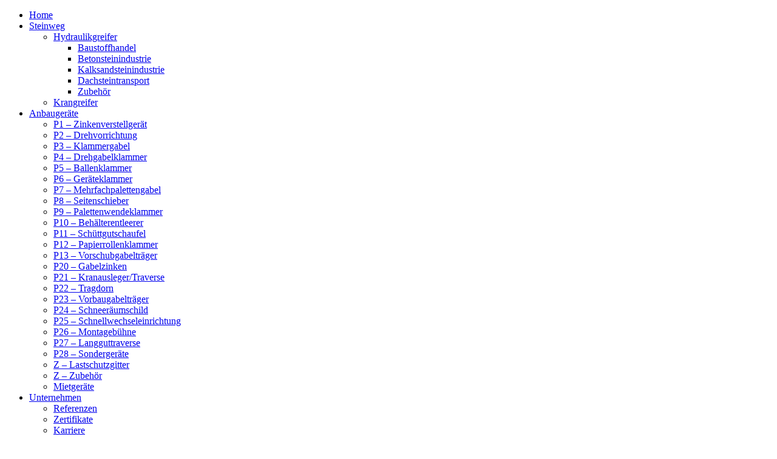

--- FILE ---
content_type: text/html; charset=utf-8
request_url: http://sh-anbaugeraete.de/anbaugeraete/p21-kranausleger-traverse.html
body_size: 19566
content:

<!DOCTYPE HTML>
<html lang="de-de" dir="ltr">

<head>
<meta charset="utf-8" />
<meta http-equiv="X-UA-Compatible" content="IE=edge,chrome=1">
  <base href="http://sh-anbaugeraete.de/anbaugeraete/p21-kranausleger-traverse.html" />
  <meta name="author" content="Super User" />
  <meta name="generator" content="Joomla! - Open Source Content Management" />
  <title>P21 – Kranausleger/Traverse</title>
  <link href="/templates/yoo_radiance/favicon.ico" rel="shortcut icon" type="image/vnd.microsoft.icon" />
  <link rel="stylesheet" href="/cache/widgetkit/widgetkit-158ae3b8.css" type="text/css" />
  <link rel="stylesheet" href="/plugins/system/cookiehint/css/style.css" type="text/css" media="all"  />
  <style type="text/css">
#redim-cookiehint{bottom: 0px; top: auto !important;}
  </style>
  <script src="/media/system/js/mootools-core.js" type="text/javascript"></script>
  <script src="/media/system/js/core.js" type="text/javascript"></script>
  <script src="/media/system/js/caption.js" type="text/javascript"></script>
  <script src="/media/widgetkit/js/jquery.js" type="text/javascript"></script>
  <script src="/cache/widgetkit/widgetkit-1ef53327.js" type="text/javascript"></script>
  <script type="text/javascript">
window.addEvent('load', function() {
				new JCaption('img.caption');
			});
  </script>

<link rel="apple-touch-icon-precomposed" href="/templates/yoo_radiance/apple_touch_icon.png" />
<link rel="stylesheet" href="/templates/yoo_radiance/css/base.css" />
<link rel="stylesheet" href="/templates/yoo_radiance/css/layout.css" />
<link rel="stylesheet" href="/templates/yoo_radiance/css/menus.css" />
<style>body { min-width: 1080px; }
.wrapper { width: 980px; }
#maininner { width: 980px; }
#menu .dropdown { width: 245px; }
#menu .columns2 { width: 490px; }
#menu .columns3 { width: 735px; }
#menu .columns4 { width: 980px; }</style>
<link rel="stylesheet" href="/templates/yoo_radiance/css/modules.css" />
<link rel="stylesheet" href="/templates/yoo_radiance/css/tools.css" />
<link rel="stylesheet" href="/templates/yoo_radiance/css/system.css" />
<link rel="stylesheet" href="/templates/yoo_radiance/css/extensions.css" />
<link rel="stylesheet" href="/templates/yoo_radiance/styles/white/css/custom.css" />
<link rel="stylesheet" href="/templates/yoo_radiance/css/font1/istokweb.css" />
<link rel="stylesheet" href="/templates/yoo_radiance/css/font2/patuaone.css" />
<link rel="stylesheet" href="/templates/yoo_radiance/css/font3/bebas.css" />
<link rel="stylesheet" href="/templates/yoo_radiance/styles/white/css/style.css" />
<link rel="stylesheet" href="/templates/yoo_radiance/css/print.css" />
<link rel="stylesheet" href="/templates/yoo_radiance/fonts/istokweb.css" />
<link rel="stylesheet" href="/templates/yoo_radiance/fonts/patuaone.css" />
<link rel="stylesheet" href="/templates/yoo_radiance/fonts/bebas.css" />
<script src="/templates/yoo_radiance/warp/js/warp.js"></script>
<script src="/templates/yoo_radiance/warp/js/accordionmenu.js"></script>
<script src="/templates/yoo_radiance/warp/js/dropdownmenu.js"></script>
<script src="/templates/yoo_radiance/js/template.js"></script>
<script>window["WarpSystemPath"]="http://sh-anbaugeraete.de";</script>
<script>window["WarpThemePath"]="/templates/yoo_radiance";</script>

<!--
<script>
  (function(i,s,o,g,r,a,m){i['GoogleAnalyticsObject']=r;i[r]=i[r]||function(){
  (i[r].q=i[r].q||[]).push(arguments)},i[r].l=1*new Date();a=s.createElement(o),
  m=s.getElementsByTagName(o)[0];a.async=1;a.src=g;m.parentNode.insertBefore(a,m)
  })(window,document,'script','//www.google-analytics.com/analytics.js','ga');

  ga('create', 'UA-55592362-1', 'auto');
  ga('send', 'pageview');

</script>
//-->

</head>

<body id="page" class="page sidebar-a-right sidebar-b-right isblog  system-default radiance-top" data-config='{"twitter":0,"plusone":0,"facebook":0,"style":"white"}'>

	<div id="page-bg">

				
		<div class="wrapper grid-block">
	
			<header id="header">
					
				<div id="headerbar" class="grid-block">
				
										<nav id="menu"><ul class="menu menu-dropdown">&#13;
<li class="level1 item102"><a href="/" class="level1"><span>Home</span></a></li><li class="level1 item221 parent"><a href="/steinweg.html" class="level1 parent"><span>Steinweg</span></a><div class="dropdown columns1"><div class="dropdown-bg"><div><div class="width100 column"><ul class="level2"><li class="level2 item222 parent"><a href="#" class="level2 parent"><span>Hydraulikgreifer</span></a><ul class="level3"><li class="level3 item228"><a href="/steinweg/hydraulikgreifer/baustoffhandel.html" class="level3"><span>Baustoffhandel</span></a></li><li class="level3 item225"><a href="/steinweg/hydraulikgreifer/betonsteinindustrie.html" class="level3"><span>Betonsteinindustrie</span></a></li><li class="level3 item226"><a href="/steinweg/hydraulikgreifer/kalksandsteinindustrie.html" class="level3"><span>Kalksandsteinindustrie</span></a></li><li class="level3 item227"><a href="/steinweg/hydraulikgreifer/dachsteintransport.html" class="level3"><span>Dachsteintransport</span></a></li><li class="level3 item223"><a href="/steinweg/hydraulikgreifer/zubehoer.html" class="level3"><span>Zubehör</span></a></li></ul></li><li class="level2 item224"><a href="/steinweg/krangreifer.html" class="level2"><span>Krangreifer</span></a></li></ul></div></div></div></div></li><li class="level1 item174 parent active"><a href="/anbaugeraete.html" class="level1 parent active"><span>Anbaugeräte</span></a><div class="dropdown columns3" style="width:600px;"><div class="dropdown-bg"><div><div class="width33 column"><ul class="level2"><li class="level2 item182"><a href="/anbaugeraete/p1-zinkenverstellgeraet.html" class="level2"><span>P1 – Zinkenverstellgerät</span></a></li><li class="level2 item183"><a href="/anbaugeraete/p2-drehvorrichtung.html" class="level2"><span>P2 – Drehvorrichtung</span></a></li><li class="level2 item184"><a href="/anbaugeraete/p3-klammergabel.html" class="level2"><span>P3 – Klammergabel</span></a></li><li class="level2 item185"><a href="/anbaugeraete/p4-drehgabelklammer.html" class="level2"><span>P4 – Drehgabelklammer</span></a></li><li class="level2 item186"><a href="/anbaugeraete/p5-ballenklammer.html" class="level2"><span>P5 – Ballenklammer</span></a></li><li class="level2 item187"><a href="/anbaugeraete/p6-geraeteklammer.html" class="level2"><span>P6 – Geräteklammer</span></a></li><li class="level2 item188"><a href="/anbaugeraete/p7-mehrfachpalettengabel.html" class="level2"><span>P7 – Mehrfachpalettengabel</span></a></li><li class="level2 item189"><a href="/anbaugeraete/p8-seitenschieber.html" class="level2"><span>P8 – Seitenschieber</span></a></li><li class="level2 item190"><a href="/anbaugeraete/p9-palettenwendeklammer.html" class="level2"><span>P9 – Palettenwendeklammer</span></a></li></ul></div><div class="width33 column"><ul class="level2"><li class="level2 item191"><a href="/anbaugeraete/p10-behaelterentleerer.html" class="level2"><span>P10 – Behälterentleerer</span></a></li><li class="level2 item192"><a href="/anbaugeraete/p11-schuettgutschaufel.html" class="level2"><span>P11 – Schüttgutschaufel</span></a></li><li class="level2 item193"><a href="/anbaugeraete/p12-papierrollenklammer.html" class="level2"><span>P12 – Papierrollenklammer</span></a></li><li class="level2 item203"><a href="/anbaugeraete/p13-vorschubgabeltraeger.html" class="level2"><span>P13 – Vorschubgabelträger</span></a></li><li class="level2 item194"><a href="/anbaugeraete/p20-gabelzinken.html" class="level2"><span>P20 – Gabelzinken</span></a></li><li class="level2 item195 active current"><a href="/anbaugeraete/p21-kranausleger-traverse.html" class="level2 active current"><span>P21 – Kranausleger/Traverse</span></a></li><li class="level2 item196"><a href="/anbaugeraete/p22-tragdorn.html" class="level2"><span>P22 – Tragdorn</span></a></li><li class="level2 item197"><a href="/anbaugeraete/p23-vorbaugabeltraeger.html" class="level2"><span>P23 – Vorbaugabelträger</span></a></li><li class="level2 item198"><a href="/anbaugeraete/p24-schneeraeumschild.html" class="level2"><span>P24 – Schneeräumschild</span></a></li></ul></div><div class="width33 column"><ul class="level2"><li class="level2 item199"><a href="/anbaugeraete/p25-schnellwechseleinrichtung.html" class="level2"><span>P25 – Schnellwechseleinrichtung</span></a></li><li class="level2 item200"><a href="/anbaugeraete/p26-montagebuehne.html" class="level2"><span>P26 – Montagebühne</span></a></li><li class="level2 item201"><a href="/anbaugeraete/p27-langguttraverse.html" class="level2"><span>P27 – Langguttraverse</span></a></li><li class="level2 item205"><a href="/anbaugeraete/p28-sondergeraete.html" class="level2"><span>P28 – Sondergeräte</span></a></li><li class="level2 item202"><a href="/anbaugeraete/z-lastschutzgitter.html" class="level2"><span>Z – Lastschutzgitter</span></a></li><li class="level2 item204"><a href="/anbaugeraete/z-zubehoer.html" class="level2"><span>Z – Zubehör</span></a></li><li class="level2 item236"><a href="/anbaugeraete/mietgeraete.html" class="level2"><span>Mietgeräte</span></a></li></ul></div></div></div></div></li><li class="level1 item175 parent"><a href="/unternehmen.html" class="level1 parent"><span>Unternehmen</span></a><div class="dropdown columns1"><div class="dropdown-bg"><div><div class="width100 column"><ul class="level2"><li class="level2 item208"><a href="/unternehmen/referenzen.html" class="level2"><span>Referenzen</span></a></li><li class="level2 item229"><a href="/unternehmen/zertifikate.html" class="level2"><span>Zertifikate</span></a></li><li class="level2 item211"><a href="/unternehmen/karriere.html" class="level2"><span>Karriere</span></a></li></ul></div></div></div></div></li><li class="level1 item176"><a href="/kontakt.html" class="level1"><span>Kontakt</span></a></li><li class="level1 item235"><a href="https://sh-anbaugeraete.com" class="level1"><span>EN</span></a></li></ul></nav>
									
						
					<a id="logo" href="http://sh-anbaugeraete.de">
<div id="logo"><img src="/images/Sh/LOGO.png" border="0" alt="SH - Anbaugeraete GmbH" style="margin-top: -37px; margin-bottom:40px;" /></div></a>
										
				</div>
			
							
			</header>
	
						
						
						<div id="main" class="grid-block">
			
				<div id="maininner" class="grid-box">
				
						
										<section id="content" class="grid-block"><div>

						
						
<div id="system-message-container">
</div>

<div id="system">

	
	<article class="item">

			
		
		<div class="content clearfix">
		
<p><img src="/images/Sh/Bilder_Beitrag_gross/p21-kranausleger.jpg" alt="" border="0" /></p>
<hr />
<table border="0">
<tbody>
<tr>
<td style="width: 300px;" valign="top">
<p><img src="/images/Sh/Artikel_Bilder/P21/kran.jpg" alt="kran" width="300" height="249" border="0" /></p>
</td>
<td style="width: 40px;"></td>
<td valign="top">
<h2>P21 – Kranausleger (KRA)</h2>
<ul>
<li>Kranausleger</li>
<li>Traverse</li>
</ul>
Der Kranausleger dient häufig bei Montagearbeiten oder beim Transport von Gütern die an einem Seil hängen. Ausführung: Aufsteckbare Version mit oder ohne Teleskopverlängerung. Die verkröpfte Ausführung legt man zugrunde, um an Hubhöhe zu gewinnen. Anbringung erfolgt am Gabelträger des Staplers. Teleskopverlängerung mechanisch oder hydraulisch möglich. Um bei den Kranauslegern ein schnelles Wechseln zu ermöglichen, können diese mit unteren Klappnocken versehen werden.<br /><br />Sonderausführungen je nach Bedarf sind möglich.</td>
</tr>
</tbody>
</table>
<p>
<div id="accordion-83-696bfa4eeebb1" class="wk-accordion wk-accordion-default clearfix"  data-widgetkit="accordion" data-options='{"style":"default","collapseall":1,"matchheight":1,"index":0,"duration":500,"width":"auto","order":"default"}'>
			<h3 class="toggler">Kranausleger starr »</h3>
		<div><div class="content wk-content clearfix"><!-- START: Articles Anywhere --><p><img src="/images/Sh/Artikel_Bilder/P21/01_Kranausleger_starr.jpg" alt="01 Kranausleger starr" style="display: block; margin-left: auto; margin-right: auto;" width="900" height="341" /></p>
<table style="margin-left: 0pt; border-collapse: collapse; width: 940px; height: 504px;" cellspacing="0" cellpadding="0" border="0">
<tbody>
<tr style="height: 65.55pt;">
<td colspan="2" style="width: 42.8pt; border: 1pt solid #1d1d1b; background: #b2b2b2 none repeat scroll 0% 0%; padding: 0cm; height: 65.55pt;" width="57" valign="top">
<p class="TableParagraph" style="margin: 6.1pt 0cm 0.0001pt 12.45pt; text-align: left; line-height: normal;" align="left"><b><span style="font-size: 7.5pt; color: #1d1d1b;">Modell</span></b></p>
</td>
<td style="width: 31.1pt; border-color: #1d1d1b windowtext #1d1d1b currentcolor; border-style: solid none; border-width: 1pt 1pt 1pt medium; background: #b2b2b2 none repeat scroll 0% 0%; padding: 0cm; height: 65.55pt;" width="41" valign="top">
<p class="TableParagraph" style="margin-top: 0cm; text-align: left; line-height: normal;" align="left"><span style="font-size: 9pt; font-family: 'Century Gothic', 'sans-serif';">&nbsp;</span></p>
<p class="TableParagraph" style="margin-top: 0cm; text-align: left; line-height: normal;" align="left"><span style="font-size: 9pt; font-family: 'Century Gothic', 'sans-serif';">&nbsp;</span></p>
<p class="TableParagraph" style="margin-top: 0cm; text-align: left; line-height: normal;" align="left"><span style="font-size: 9pt; font-family: 'Century Gothic', 'sans-serif';">&nbsp;</span></p>
<p class="TableParagraph" style="margin-top: 0.15pt; text-align: left; line-height: normal;" align="left"><span style="font-size: 11pt; font-family: 'Century Gothic', 'sans-serif';">&nbsp;</span></p>
<p class="TableParagraph" style="margin: 0cm 2.55pt 0.0001pt 8.15pt; text-align: left; text-indent: 1.25pt; line-height: 9pt;" align="left"><span style="font-size: 7.5pt; color: #1d1d1b;">bei LSP 500 mm</span></p>
</td>
<td style="width: 42.4pt; border-color: #1d1d1b windowtext #1d1d1b currentcolor; border-style: solid none; border-width: 1pt 1pt 1pt medium; background: #b2b2b2 none repeat scroll 0% 0%; padding: 0cm; height: 65.55pt;" width="57" valign="top">
<p class="TableParagraph" style="margin: 6.1pt 0cm 0.0001pt 4.15pt; text-align: left; line-height: normal;" align="left"><b><span style="font-size: 7.5pt; color: #1d1d1b;">Tragfähigkeit</span></b></p>
<p class="TableParagraph" style="margin-top: 0cm; text-align: left; line-height: normal;" align="left"><span style="font-size: 9pt; font-family: 'Century Gothic', 'sans-serif';">&nbsp;</span></p>
<p class="TableParagraph" style="margin-top: 0cm; text-align: left; line-height: normal;" align="left"><span style="font-size: 9pt; font-family: 'Century Gothic', 'sans-serif';">&nbsp;</span></p>
<p class="TableParagraph" style="margin-top: 0.3pt; text-align: left; line-height: normal;" align="left"><span style="font-size: 7.5pt; font-family: 'Century Gothic', 'sans-serif';">&nbsp;</span></p>
<p class="TableParagraph" style="margin: 0cm 10.8pt 0.0001pt 12.35pt; line-height: 9pt;"><span style="font-size: 7.5pt; color: #1d1d1b;">bei LSP 600 mm</span></p>
</td>
<td style="width: 31.8pt; border-color: #1d1d1b #1d1d1b #1d1d1b currentcolor; border-style: solid solid solid none; border-width: 1pt 1pt 1pt medium; background: #b2b2b2 none repeat scroll 0% 0%; padding: 0cm; height: 65.55pt;" width="42" valign="top">
<p class="TableParagraph" style="margin-top: 0cm; text-align: left; line-height: normal;" align="left"><span style="font-size: 9pt; font-family: 'Century Gothic', 'sans-serif';">&nbsp;</span></p>
<p class="TableParagraph" style="margin-top: 0cm; text-align: left; line-height: normal;" align="left"><span style="font-size: 9pt; font-family: 'Century Gothic', 'sans-serif';">&nbsp;</span></p>
<p class="TableParagraph" style="margin-top: 0cm; text-align: left; line-height: normal;" align="left"><span style="font-size: 9pt; font-family: 'Century Gothic', 'sans-serif';">&nbsp;</span></p>
<p class="TableParagraph" style="margin-top: 0.15pt; text-align: left; line-height: normal;" align="left"><span style="font-size: 11pt; font-family: 'Century Gothic', 'sans-serif';">&nbsp;</span></p>
<p class="TableParagraph" style="margin: 0cm 5pt 0.0001pt 3.5pt; text-align: left; text-indent: 2.7pt; line-height: 9pt;" align="left"><span style="font-size: 7.5pt; color: #1d1d1b;">bei LSP 1200 mm</span></p>
</td>
<td style="width: 22.05pt; border-color: #1d1d1b #1d1d1b #1d1d1b currentcolor; border-style: solid solid solid none; border-width: 1pt 1pt 1pt medium; background: #b2b2b2 none repeat scroll 0% 0%; padding: 0cm; height: 65.55pt;" width="29" valign="top">
<p class="TableParagraph" style="margin: 6.1pt 3.95pt 0.0001pt 5.9pt; text-align: left; text-indent: 0.05pt; line-height: normal;" align="left"><b><span style="font-size: 7.5pt; color: #1d1d1b;">ISO/ FEM</span></b></p>
</td>
<td style="width: 22.05pt; border-color: #1d1d1b #1d1d1b #1d1d1b currentcolor; border-style: solid solid solid none; border-width: 1pt 1pt 1pt medium; background: #b2b2b2 none repeat scroll 0% 0%; padding: 0cm; height: 65.55pt;" width="29" valign="top">
<p class="TableParagraph" style="margin: 6.1pt 0cm 0.0001pt 1.05pt; line-height: normal;"><b><span style="font-size: 7.5pt; color: #1d1d1b;">L</span></b></p>
</td>
<td style="width: 22.05pt; border-color: #1d1d1b #1d1d1b #1d1d1b currentcolor; border-style: solid solid solid none; border-width: 1pt 1pt 1pt medium; background: #b2b2b2 none repeat scroll 0% 0%; padding: 0cm; height: 65.55pt;" width="29" valign="top">
<p class="TableParagraph" style="margin: 6.1pt 0cm 0.0001pt 1.15pt; line-height: normal;"><b><span style="font-size: 7.5pt; color: #1d1d1b;">H</span></b></p>
</td>
<td style="width: 22.05pt; border-color: #1d1d1b #1d1d1b #1d1d1b currentcolor; border-style: solid solid solid none; border-width: 1pt 1pt 1pt medium; background: #b2b2b2 none repeat scroll 0% 0%; padding: 0cm; height: 65.55pt;" width="29" valign="top">
<p class="TableParagraph" style="margin: 6.1pt 0cm 0.0001pt 1.3pt; line-height: normal;"><b><span style="font-size: 7.5pt; color: #1d1d1b;">B</span></b></p>
</td>
<td style="width: 22.05pt; border-color: #1d1d1b #1d1d1b #1d1d1b currentcolor; border-style: solid solid solid none; border-width: 1pt 1pt 1pt medium; background: #b2b2b2 none repeat scroll 0% 0%; padding: 0cm; height: 65.55pt;" width="29" valign="top">
<p class="TableParagraph" style="margin: 6.1pt 0cm 0.0001pt 9.75pt; text-align: left; line-height: normal;" align="left"><b><span style="font-size: 7.5pt; color: #1d1d1b;">V</span></b></p>
</td>
<td style="width: 22.05pt; border-color: #1d1d1b #1d1d1b #1d1d1b currentcolor; border-style: solid solid solid none; border-width: 1pt 1pt 1pt medium; background: #b2b2b2 none repeat scroll 0% 0%; padding: 0cm; height: 65.55pt;" width="29" valign="top">
<p class="TableParagraph" style="margin: 6.1pt 2.95pt 0.0001pt 4.5pt; line-height: normal;"><b><span style="font-size: 7.5pt; color: #1d1d1b;">ESP</span></b></p>
</td>
<td style="width: 35.9pt; border-color: #1d1d1b #1d1d1b #1d1d1b currentcolor; border-style: solid solid solid none; border-width: 1pt 1pt 1pt medium; background: #b2b2b2 none repeat scroll 0% 0%; padding: 0cm; height: 65.55pt;" width="48" valign="top">
<p class="TableParagraph" style="margin: 6.1pt 5.25pt 0.0001pt 6.9pt; line-height: normal;"><b><span style="font-size: 7.5pt; color: #1d1d1b;">Gewicht</span></b></p>
</td>
<td style="width: 35.9pt; border-color: #1d1d1b #1d1d1b #1d1d1b currentcolor; border-style: solid solid solid none; border-width: 1pt 1pt 1pt medium; background: #b2b2b2 none repeat scroll 0% 0%; padding: 0cm; height: 65.55pt;" width="48" valign="top">
<p class="TableParagraph" style="margin: 6.1pt 5.3pt 0.0001pt 8.1pt; text-align: left; text-indent: 2.7pt; line-height: normal;" align="left"><b><span style="font-size: 7.5pt; color: #1d1d1b;">Mehrgewicht</span></b></p>
<p class="TableParagraph" style="margin-top: 0.45pt; text-align: left; line-height: normal;" align="left"><span style="font-size: 7pt; font-family: 'Century Gothic', 'sans-serif';">&nbsp;</span></p>
<p class="TableParagraph" style="margin: 0.05pt 3.55pt 0.0001pt 6.25pt; text-align: left; line-height: 100%;" align="left"><span style="font-size: 7.5pt; line-height: 100%; color: #1d1d1b;">je 100 <span style="letter-spacing: -0.4pt;">mm </span>Ausladung</span></p>
</td>
</tr>
<tr style="height: 9.4pt;">
<td colspan="2" style="width: 42.8pt; border-color: currentcolor #1d1d1b #1d1d1b; border-style: none solid solid; border-width: medium 1pt 1pt; background: #b2b2b2 none repeat scroll 0% 0%; padding: 0cm; height: 9.4pt;" width="57" valign="top">
<p class="TableParagraph" style="margin-top: 0cm; text-align: left; line-height: normal;" align="left"><span style="font-size: 6pt; font-family: 'Times New Roman', 'serif';">&nbsp;</span></p>
</td>
<td style="width: 31.1pt; border-color: currentcolor windowtext #1d1d1b currentcolor; border-style: none none solid; border-width: medium 1pt 1pt medium; background: #b2b2b2 none repeat scroll 0% 0%; padding: 0cm; height: 9.4pt;" width="41" valign="top">
<p class="TableParagraph" style="margin: 0cm 6.3pt 0.0001pt 10.85pt; line-height: 8.4pt;"><b><span style="font-size: 7.5pt; color: #1d1d1b;">kg</span></b></p>
</td>
<td style="width: 42.4pt; border-color: currentcolor windowtext #1d1d1b currentcolor; border-style: none none solid; border-width: medium 1pt 1pt medium; background: #b2b2b2 none repeat scroll 0% 0%; padding: 0cm; height: 9.4pt;" width="57" valign="top">
<p class="TableParagraph" style="margin: 0cm 10.8pt 0.0001pt 12.15pt; line-height: 8.4pt;"><b><span style="font-size: 7.5pt; color: #1d1d1b;">kg</span></b></p>
</td>
<td style="width: 31.8pt; border-color: currentcolor #1d1d1b #1d1d1b currentcolor; border-style: none solid solid none; border-width: medium 1pt 1pt medium; background: #b2b2b2 none repeat scroll 0% 0%; padding: 0cm; height: 9.4pt;" width="42" valign="top">
<p class="TableParagraph" style="margin: 0cm 0cm 0.0001pt 11.35pt; text-align: left; line-height: 8.4pt;" align="left"><b><span style="font-size: 7.5pt; color: #1d1d1b;">kg</span></b></p>
</td>
<td style="width: 22.05pt; border-color: currentcolor #1d1d1b #1d1d1b currentcolor; border-style: none solid solid none; border-width: medium 1pt 1pt medium; background: #b2b2b2 none repeat scroll 0% 0%; padding: 0cm; height: 9.4pt;" width="29" valign="top">
<p class="TableParagraph" style="margin-top: 0cm; text-align: left; line-height: normal;" align="left"><span style="font-size: 6pt; font-family: 'Times New Roman', 'serif';">&nbsp;</span></p>
</td>
<td style="width: 22.05pt; border-color: currentcolor #1d1d1b #1d1d1b currentcolor; border-style: none solid solid none; border-width: medium 1pt 1pt medium; background: #b2b2b2 none repeat scroll 0% 0%; padding: 0cm; height: 9.4pt;" width="29" valign="top">
<p class="TableParagraph" style="margin: 0cm 3.4pt 0.0001pt 4.45pt; line-height: 8.4pt;"><b><span style="font-size: 7.5pt; color: #1d1d1b;">mm</span></b></p>
</td>
<td style="width: 22.05pt; border-color: currentcolor #1d1d1b #1d1d1b currentcolor; border-style: none solid solid none; border-width: medium 1pt 1pt medium; background: #b2b2b2 none repeat scroll 0% 0%; padding: 0cm; height: 9.4pt;" width="29" valign="top">
<p class="TableParagraph" style="margin: 0cm 3.35pt 0.0001pt 4.5pt; line-height: 8.4pt;"><b><span style="font-size: 7.5pt; color: #1d1d1b;">mm</span></b></p>
</td>
<td style="width: 22.05pt; border-color: currentcolor #1d1d1b #1d1d1b currentcolor; border-style: none solid solid none; border-width: medium 1pt 1pt medium; background: #b2b2b2 none repeat scroll 0% 0%; padding: 0cm; height: 9.4pt;" width="29" valign="top">
<p class="TableParagraph" style="margin: 0cm 3.2pt 0.0001pt 4.5pt; line-height: 8.4pt;"><b><span style="font-size: 7.5pt; color: #1d1d1b;">mm</span></b></p>
</td>
<td style="width: 22.05pt; border-color: currentcolor #1d1d1b #1d1d1b currentcolor; border-style: none solid solid none; border-width: medium 1pt 1pt medium; background: #b2b2b2 none repeat scroll 0% 0%; padding: 0cm; height: 9.4pt;" width="29" valign="top">
<p class="TableParagraph" style="margin: 0cm 0cm 0.0001pt 6.35pt; text-align: left; line-height: 8.4pt;" align="left"><b><span style="font-size: 7.5pt; color: #1d1d1b;">mm</span></b></p>
</td>
<td style="width: 22.05pt; border-color: currentcolor #1d1d1b #1d1d1b currentcolor; border-style: none solid solid none; border-width: medium 1pt 1pt medium; background: #b2b2b2 none repeat scroll 0% 0%; padding: 0cm; height: 9.4pt;" width="29" valign="top">
<p class="TableParagraph" style="margin: 0cm 2.95pt 0.0001pt 4.5pt; line-height: 8.4pt;"><b><span style="font-size: 7.5pt; color: #1d1d1b;">mm</span></b></p>
</td>
<td style="width: 35.9pt; border-color: currentcolor #1d1d1b #1d1d1b currentcolor; border-style: none solid solid none; border-width: medium 1pt 1pt medium; background: #b2b2b2 none repeat scroll 0% 0%; padding: 0cm; height: 9.4pt;" width="48" valign="top">
<p class="TableParagraph" style="margin: 0cm 5.25pt 0.0001pt 6.8pt; line-height: 8.4pt;"><b><span style="font-size: 7.5pt; color: #1d1d1b;">kg</span></b></p>
</td>
<td style="width: 35.9pt; border-color: currentcolor #1d1d1b #1d1d1b currentcolor; border-style: none solid solid none; border-width: medium 1pt 1pt medium; background: #b2b2b2 none repeat scroll 0% 0%; padding: 0cm; height: 9.4pt;" width="48" valign="top">
<p class="TableParagraph" style="margin: 0cm 0cm 0.0001pt 15.35pt; text-align: left; line-height: 8.4pt;" align="left"><b><span style="font-size: 7.5pt; color: #1d1d1b;">kg</span></b></p>
</td>
</tr>
<tr style="height: 10.2pt;">
<td style="width: 27.85pt; border-color: currentcolor windowtext #1d1d1b #1d1d1b; border-style: none none solid solid; border-width: medium 1pt 1pt; background: #dadada none repeat scroll 0% 0%; padding: 0cm; height: 10.2pt;" width="37" valign="top">
<p class="TableParagraph" style="margin: 0.45pt 2.2pt 0.0001pt 0cm; text-align: right; line-height: 8.75pt;" align="right"><b><span style="font-size: 7.5pt; color: #1d1d1b;">P21-KRA</span></b></p>
</td>
<td style="width: 14.95pt; border-color: currentcolor #1d1d1b #1d1d1b currentcolor; border-style: none solid solid none; border-width: medium 1pt 1pt medium; background: #dadada none repeat scroll 0% 0%; padding: 0cm; height: 10.2pt;" width="20" valign="top">
<p class="TableParagraph" style="margin: 0.45pt 0.8pt 0.0001pt 0.05pt; line-height: 8.75pt;"><b><span style="font-size: 7.5pt; color: #1d1d1b;">1.5</span></b></p>
</td>
<td style="width: 31.1pt; border-color: currentcolor windowtext #1d1d1b currentcolor; border-style: none none solid; border-width: medium 1pt 1pt medium; background: #dadada none repeat scroll 0% 0%; padding: 0cm; height: 10.2pt;" width="41" valign="top">
<p class="TableParagraph" style="margin: 0.6pt 6.3pt 0.0001pt 10.9pt;"><span style="font-size: 7.5pt; color: #1d1d1b;">1500</span></p>
</td>
<td style="width: 42.4pt; border-color: currentcolor windowtext #1d1d1b currentcolor; border-style: none none solid; border-width: medium 1pt 1pt medium; background: #dadada none repeat scroll 0% 0%; padding: 0cm; height: 10.2pt;" width="57" valign="top">
<p class="TableParagraph" style="margin: 0.6pt 10.8pt 0.0001pt 12.2pt;"><span style="font-size: 7.5pt; color: #1d1d1b;">1250</span></p>
</td>
<td style="width: 31.8pt; border-color: currentcolor #1d1d1b #1d1d1b currentcolor; border-style: none solid solid none; border-width: medium 1pt 1pt medium; background: #dadada none repeat scroll 0% 0%; padding: 0cm; height: 10.2pt;" width="42" valign="top">
<p class="TableParagraph" style="margin-left: 10.2pt; text-align: left;" align="left"><span style="font-size: 7.5pt; color: #1d1d1b;">625</span></p>
</td>
<td style="width: 22.05pt; border-color: currentcolor #1d1d1b #1d1d1b currentcolor; border-style: none solid solid none; border-width: medium 1pt 1pt medium; background: #dadada none repeat scroll 0% 0%; padding: 0cm; height: 10.2pt;" width="29" valign="top">
<p class="TableParagraph" style="margin: 0.6pt 3.4pt 0.0001pt 4.3pt;"><span style="font-size: 7.5pt; color: #1d1d1b;">II</span></p>
</td>
<td style="width: 22.05pt; border-color: currentcolor #1d1d1b #1d1d1b currentcolor; border-style: none solid solid none; border-width: medium 1pt 1pt medium; background: #dadada none repeat scroll 0% 0%; padding: 0cm; height: 10.2pt;" width="29" valign="top">
<p class="TableParagraph" style="margin: 0.6pt 3.4pt 0.0001pt 4.45pt;"><span style="font-size: 7.5pt; color: #1d1d1b;">1200</span></p>
</td>
<td style="width: 22.05pt; border-color: currentcolor #1d1d1b #1d1d1b currentcolor; border-style: none solid solid none; border-width: medium 1pt 1pt medium; background: #dadada none repeat scroll 0% 0%; padding: 0cm; height: 10.2pt;" width="29" valign="top">
<p class="TableParagraph" style="margin: 0.6pt 3.35pt 0.0001pt 4.5pt;"><span style="font-size: 7.5pt; color: #1d1d1b;">1000</span></p>
</td>
<td style="width: 22.05pt; border-color: currentcolor #1d1d1b #1d1d1b currentcolor; border-style: none solid solid none; border-width: medium 1pt 1pt medium; background: #dadada none repeat scroll 0% 0%; padding: 0cm; height: 10.2pt;" width="29" valign="top">
<p class="TableParagraph" style="margin: 0.6pt 3.2pt 0.0001pt 4.5pt;"><span style="font-size: 7.5pt; color: #1d1d1b;">400</span></p>
</td>
<td style="width: 22.05pt; border-color: currentcolor #1d1d1b #1d1d1b currentcolor; border-style: none solid solid none; border-width: medium 1pt 1pt medium; background: #dadada none repeat scroll 0% 0%; padding: 0cm; height: 10.2pt;" width="29" valign="top">
<p class="TableParagraph" style="margin-left: 7.15pt; text-align: left;" align="left"><span style="font-size: 7.5pt; color: #1d1d1b;">135</span></p>
</td>
<td style="width: 22.05pt; border-color: currentcolor #1d1d1b #1d1d1b currentcolor; border-style: none solid solid none; border-width: medium 1pt 1pt medium; background: #dadada none repeat scroll 0% 0%; padding: 0cm; height: 10.2pt;" width="29" valign="top">
<p class="TableParagraph" style="margin: 0.6pt 3pt 0.0001pt 4.5pt;"><span style="font-size: 7.5pt; color: #1d1d1b;">300</span></p>
</td>
<td style="width: 35.9pt; border-color: currentcolor #1d1d1b #1d1d1b currentcolor; border-style: none solid solid none; border-width: medium 1pt 1pt medium; background: #dadada none repeat scroll 0% 0%; padding: 0cm; height: 10.2pt;" width="48" valign="top">
<p class="TableParagraph" style="margin: 0.6pt 5.25pt 0.0001pt 6.85pt;"><span style="font-size: 7.5pt; color: #1d1d1b;">120</span></p>
</td>
<td style="width: 35.9pt; border-color: currentcolor #1d1d1b #1d1d1b currentcolor; border-style: none solid solid none; border-width: medium 1pt 1pt medium; background: #dadada none repeat scroll 0% 0%; padding: 0cm; height: 10.2pt;" width="48" valign="top">
<p class="TableParagraph" style="margin-left: 14.9pt; text-align: left;" align="left"><span style="font-size: 7.5pt; color: #1d1d1b;">2,6</span></p>
</td>
</tr>
<tr style="height: 10.2pt;">
<td style="width: 27.85pt; border-color: currentcolor windowtext #1d1d1b #1d1d1b; border-style: none none solid solid; border-width: medium 1pt 1pt; padding: 0cm; height: 10.2pt;" width="37" valign="top">
<p class="TableParagraph" style="margin: 0.45pt 2.2pt 0.0001pt 0cm; text-align: right; line-height: 8.75pt;" align="right"><b><span style="font-size: 7.5pt; color: #1d1d1b;">P21-KRA</span></b></p>
</td>
<td style="width: 14.95pt; border-color: currentcolor #1d1d1b #1d1d1b currentcolor; border-style: none solid solid none; border-width: medium 1pt 1pt medium; padding: 0cm; height: 10.2pt;" width="20" valign="top">
<p class="TableParagraph" style="margin: 0.45pt 0.8pt 0.0001pt 0.05pt; line-height: 8.75pt;"><b><span style="font-size: 7.5pt; color: #1d1d1b;">2.5</span></b></p>
</td>
<td style="width: 31.1pt; border-color: currentcolor windowtext #1d1d1b currentcolor; border-style: none none solid; border-width: medium 1pt 1pt medium; padding: 0cm; height: 10.2pt;" width="41" valign="top">
<p class="TableParagraph" style="margin: 0.6pt 6.3pt 0.0001pt 10.9pt;"><span style="font-size: 7.5pt; color: #1d1d1b;">2500</span></p>
</td>
<td style="width: 42.4pt; border-color: currentcolor windowtext #1d1d1b currentcolor; border-style: none none solid; border-width: medium 1pt 1pt medium; padding: 0cm; height: 10.2pt;" width="57" valign="top">
<p class="TableParagraph" style="margin: 0.6pt 10.8pt 0.0001pt 12.2pt;"><span style="font-size: 7.5pt; color: #1d1d1b;">2080</span></p>
</td>
<td style="width: 31.8pt; border-color: currentcolor #1d1d1b #1d1d1b currentcolor; border-style: none solid solid none; border-width: medium 1pt 1pt medium; padding: 0cm; height: 10.2pt;" width="42" valign="top">
<p class="TableParagraph" style="margin-left: 8.75pt; text-align: left;" align="left"><span style="font-size: 7.5pt; color: #1d1d1b;">1040</span></p>
</td>
<td style="width: 22.05pt; border-color: currentcolor #1d1d1b #1d1d1b currentcolor; border-style: none solid solid none; border-width: medium 1pt 1pt medium; padding: 0cm; height: 10.2pt;" width="29" valign="top">
<p class="TableParagraph" style="margin: 0.6pt 3.4pt 0.0001pt 4.3pt;"><span style="font-size: 7.5pt; color: #1d1d1b;">II</span></p>
</td>
<td style="width: 22.05pt; border-color: currentcolor #1d1d1b #1d1d1b currentcolor; border-style: none solid solid none; border-width: medium 1pt 1pt medium; padding: 0cm; height: 10.2pt;" width="29" valign="top">
<p class="TableParagraph" style="margin: 0.6pt 3.4pt 0.0001pt 4.45pt;"><span style="font-size: 7.5pt; color: #1d1d1b;">1200</span></p>
</td>
<td style="width: 22.05pt; border-color: currentcolor #1d1d1b #1d1d1b currentcolor; border-style: none solid solid none; border-width: medium 1pt 1pt medium; padding: 0cm; height: 10.2pt;" width="29" valign="top">
<p class="TableParagraph" style="margin: 0.6pt 3.35pt 0.0001pt 4.5pt;"><span style="font-size: 7.5pt; color: #1d1d1b;">1000</span></p>
</td>
<td style="width: 22.05pt; border-color: currentcolor #1d1d1b #1d1d1b currentcolor; border-style: none solid solid none; border-width: medium 1pt 1pt medium; padding: 0cm; height: 10.2pt;" width="29" valign="top">
<p class="TableParagraph" style="margin: 0.6pt 3.2pt 0.0001pt 4.5pt;"><span style="font-size: 7.5pt; color: #1d1d1b;">420</span></p>
</td>
<td style="width: 22.05pt; border-color: currentcolor #1d1d1b #1d1d1b currentcolor; border-style: none solid solid none; border-width: medium 1pt 1pt medium; padding: 0cm; height: 10.2pt;" width="29" valign="top">
<p class="TableParagraph" style="margin-left: 7.15pt; text-align: left;" align="left"><span style="font-size: 7.5pt; color: #1d1d1b;">165</span></p>
</td>
<td style="width: 22.05pt; border-color: currentcolor #1d1d1b #1d1d1b currentcolor; border-style: none solid solid none; border-width: medium 1pt 1pt medium; padding: 0cm; height: 10.2pt;" width="29" valign="top">
<p class="TableParagraph" style="margin: 0.6pt 3pt 0.0001pt 4.5pt;"><span style="font-size: 7.5pt; color: #1d1d1b;">330</span></p>
</td>
<td style="width: 35.9pt; border-color: currentcolor #1d1d1b #1d1d1b currentcolor; border-style: none solid solid none; border-width: medium 1pt 1pt medium; padding: 0cm; height: 10.2pt;" width="48" valign="top">
<p class="TableParagraph" style="margin: 0.6pt 5.25pt 0.0001pt 6.85pt;"><span style="font-size: 7.5pt; color: #1d1d1b;">125</span></p>
</td>
<td style="width: 35.9pt; border-color: currentcolor #1d1d1b #1d1d1b currentcolor; border-style: none solid solid none; border-width: medium 1pt 1pt medium; padding: 0cm; height: 10.2pt;" width="48" valign="top">
<p class="TableParagraph" style="margin-left: 14.9pt; text-align: left;" align="left"><span style="font-size: 7.5pt; color: #1d1d1b;">3,5</span></p>
</td>
</tr>
<tr style="height: 10.2pt;">
<td style="width: 27.85pt; border-color: currentcolor windowtext #1d1d1b #1d1d1b; border-style: none none solid solid; border-width: medium 1pt 1pt; background: #dadada none repeat scroll 0% 0%; padding: 0cm; height: 10.2pt;" width="37" valign="top">
<p class="TableParagraph" style="margin: 0.45pt 2.2pt 0.0001pt 0cm; text-align: right; line-height: 8.75pt;" align="right"><b><span style="font-size: 7.5pt; color: #1d1d1b;">P21-KRA</span></b></p>
</td>
<td style="width: 14.95pt; border-color: currentcolor #1d1d1b #1d1d1b currentcolor; border-style: none solid solid none; border-width: medium 1pt 1pt medium; background: #dadada none repeat scroll 0% 0%; padding: 0cm; height: 10.2pt;" width="20" valign="top">
<p class="TableParagraph" style="margin: 0.45pt 0.8pt 0.0001pt 0.05pt; line-height: 8.75pt;"><b><span style="font-size: 7.5pt; color: #1d1d1b;">3.0</span></b></p>
</td>
<td style="width: 31.1pt; border-color: currentcolor windowtext #1d1d1b currentcolor; border-style: none none solid; border-width: medium 1pt 1pt medium; background: #dadada none repeat scroll 0% 0%; padding: 0cm; height: 10.2pt;" width="41" valign="top">
<p class="TableParagraph" style="margin: 0.6pt 6.3pt 0.0001pt 10.9pt;"><span style="font-size: 7.5pt; color: #1d1d1b;">3000</span></p>
</td>
<td style="width: 42.4pt; border-color: currentcolor windowtext #1d1d1b currentcolor; border-style: none none solid; border-width: medium 1pt 1pt medium; background: #dadada none repeat scroll 0% 0%; padding: 0cm; height: 10.2pt;" width="57" valign="top">
<p class="TableParagraph" style="margin: 0.6pt 10.8pt 0.0001pt 12.2pt;"><span style="font-size: 7.5pt; color: #1d1d1b;">2500</span></p>
</td>
<td style="width: 31.8pt; border-color: currentcolor #1d1d1b #1d1d1b currentcolor; border-style: none solid solid none; border-width: medium 1pt 1pt medium; background: #dadada none repeat scroll 0% 0%; padding: 0cm; height: 10.2pt;" width="42" valign="top">
<p class="TableParagraph" style="margin-left: 8.75pt; text-align: left;" align="left"><span style="font-size: 7.5pt; color: #1d1d1b;">1250</span></p>
</td>
<td style="width: 22.05pt; border-color: currentcolor #1d1d1b #1d1d1b currentcolor; border-style: none solid solid none; border-width: medium 1pt 1pt medium; background: #dadada none repeat scroll 0% 0%; padding: 0cm; height: 10.2pt;" width="29" valign="top">
<p class="TableParagraph" style="margin: 0.6pt 3.4pt 0.0001pt 4.3pt;"><span style="font-size: 7.5pt; color: #1d1d1b;">III</span></p>
</td>
<td style="width: 22.05pt; border-color: currentcolor #1d1d1b #1d1d1b currentcolor; border-style: none solid solid none; border-width: medium 1pt 1pt medium; background: #dadada none repeat scroll 0% 0%; padding: 0cm; height: 10.2pt;" width="29" valign="top">
<p class="TableParagraph" style="margin: 0.6pt 3.4pt 0.0001pt 4.45pt;"><span style="font-size: 7.5pt; color: #1d1d1b;">1200</span></p>
</td>
<td style="width: 22.05pt; border-color: currentcolor #1d1d1b #1d1d1b currentcolor; border-style: none solid solid none; border-width: medium 1pt 1pt medium; background: #dadada none repeat scroll 0% 0%; padding: 0cm; height: 10.2pt;" width="29" valign="top">
<p class="TableParagraph" style="margin: 0.6pt 3.35pt 0.0001pt 4.5pt;"><span style="font-size: 7.5pt; color: #1d1d1b;">1000</span></p>
</td>
<td style="width: 22.05pt; border-color: currentcolor #1d1d1b #1d1d1b currentcolor; border-style: none solid solid none; border-width: medium 1pt 1pt medium; background: #dadada none repeat scroll 0% 0%; padding: 0cm; height: 10.2pt;" width="29" valign="top">
<p class="TableParagraph" style="margin: 0.6pt 3.2pt 0.0001pt 4.5pt;"><span style="font-size: 7.5pt; color: #1d1d1b;">420</span></p>
</td>
<td style="width: 22.05pt; border-color: currentcolor #1d1d1b #1d1d1b currentcolor; border-style: none solid solid none; border-width: medium 1pt 1pt medium; background: #dadada none repeat scroll 0% 0%; padding: 0cm; height: 10.2pt;" width="29" valign="top">
<p class="TableParagraph" style="margin-left: 7.15pt; text-align: left;" align="left"><span style="font-size: 7.5pt; color: #1d1d1b;">165</span></p>
</td>
<td style="width: 22.05pt; border-color: currentcolor #1d1d1b #1d1d1b currentcolor; border-style: none solid solid none; border-width: medium 1pt 1pt medium; background: #dadada none repeat scroll 0% 0%; padding: 0cm; height: 10.2pt;" width="29" valign="top">
<p class="TableParagraph" style="margin: 0.6pt 2.95pt 0.0001pt 4.5pt;"><span style="font-size: 7.5pt; color: #1d1d1b;">330</span></p>
</td>
<td style="width: 35.9pt; border-color: currentcolor #1d1d1b #1d1d1b currentcolor; border-style: none solid solid none; border-width: medium 1pt 1pt medium; background: #dadada none repeat scroll 0% 0%; padding: 0cm; height: 10.2pt;" width="48" valign="top">
<p class="TableParagraph" style="margin: 0.6pt 5.25pt 0.0001pt 6.9pt;"><span style="font-size: 7.5pt; color: #1d1d1b;">135</span></p>
</td>
<td style="width: 35.9pt; border-color: currentcolor #1d1d1b #1d1d1b currentcolor; border-style: none solid solid none; border-width: medium 1pt 1pt medium; background: #dadada none repeat scroll 0% 0%; padding: 0cm; height: 10.2pt;" width="48" valign="top">
<p class="TableParagraph" style="margin-left: 14.95pt; text-align: left;" align="left"><span style="font-size: 7.5pt; color: #1d1d1b;">3,9</span></p>
</td>
</tr>
<tr style="height: 10.2pt;">
<td style="width: 27.85pt; border-color: currentcolor windowtext #1d1d1b #1d1d1b; border-style: none none solid solid; border-width: medium 1pt 1pt; padding: 0cm; height: 10.2pt;" width="37" valign="top">
<p class="TableParagraph" style="margin: 0.45pt 2.2pt 0.0001pt 0cm; text-align: right; line-height: 8.75pt;" align="right"><b><span style="font-size: 7.5pt; color: #1d1d1b;">P21-KRA</span></b></p>
</td>
<td style="width: 14.95pt; border-color: currentcolor #1d1d1b #1d1d1b currentcolor; border-style: none solid solid none; border-width: medium 1pt 1pt medium; padding: 0cm; height: 10.2pt;" width="20" valign="top">
<p class="TableParagraph" style="margin: 0.45pt 0.8pt 0.0001pt 0.05pt; line-height: 8.75pt;"><b><span style="font-size: 7.5pt; color: #1d1d1b;">4.0</span></b></p>
</td>
<td style="width: 31.1pt; border-color: currentcolor windowtext #1d1d1b currentcolor; border-style: none none solid; border-width: medium 1pt 1pt medium; padding: 0cm; height: 10.2pt;" width="41" valign="top">
<p class="TableParagraph" style="margin: 0.6pt 6.3pt 0.0001pt 10.9pt;"><span style="font-size: 7.5pt; color: #1d1d1b;">4000</span></p>
</td>
<td style="width: 42.4pt; border-color: currentcolor windowtext #1d1d1b currentcolor; border-style: none none solid; border-width: medium 1pt 1pt medium; padding: 0cm; height: 10.2pt;" width="57" valign="top">
<p class="TableParagraph" style="margin: 0.6pt 10.8pt 0.0001pt 12.2pt;"><span style="font-size: 7.5pt; color: #1d1d1b;">3330</span></p>
</td>
<td style="width: 31.8pt; border-color: currentcolor #1d1d1b #1d1d1b currentcolor; border-style: none solid solid none; border-width: medium 1pt 1pt medium; padding: 0cm; height: 10.2pt;" width="42" valign="top">
<p class="TableParagraph" style="margin-left: 8.75pt; text-align: left;" align="left"><span style="font-size: 7.5pt; color: #1d1d1b;">1660</span></p>
</td>
<td style="width: 22.05pt; border-color: currentcolor #1d1d1b #1d1d1b currentcolor; border-style: none solid solid none; border-width: medium 1pt 1pt medium; padding: 0cm; height: 10.2pt;" width="29" valign="top">
<p class="TableParagraph" style="margin: 0.6pt 3.4pt 0.0001pt 4.35pt;"><span style="font-size: 7.5pt; color: #1d1d1b;">III</span></p>
</td>
<td style="width: 22.05pt; border-color: currentcolor #1d1d1b #1d1d1b currentcolor; border-style: none solid solid none; border-width: medium 1pt 1pt medium; padding: 0cm; height: 10.2pt;" width="29" valign="top">
<p class="TableParagraph" style="margin: 0.6pt 3.4pt 0.0001pt 4.45pt;"><span style="font-size: 7.5pt; color: #1d1d1b;">1200</span></p>
</td>
<td style="width: 22.05pt; border-color: currentcolor #1d1d1b #1d1d1b currentcolor; border-style: none solid solid none; border-width: medium 1pt 1pt medium; padding: 0cm; height: 10.2pt;" width="29" valign="top">
<p class="TableParagraph" style="margin: 0.6pt 3.3pt 0.0001pt 4.5pt;"><span style="font-size: 7.5pt; color: #1d1d1b;">1000</span></p>
</td>
<td style="width: 22.05pt; border-color: currentcolor #1d1d1b #1d1d1b currentcolor; border-style: none solid solid none; border-width: medium 1pt 1pt medium; padding: 0cm; height: 10.2pt;" width="29" valign="top">
<p class="TableParagraph" style="margin: 0.6pt 3.2pt 0.0001pt 4.5pt;"><span style="font-size: 7.5pt; color: #1d1d1b;">540</span></p>
</td>
<td style="width: 22.05pt; border-color: currentcolor #1d1d1b #1d1d1b currentcolor; border-style: none solid solid none; border-width: medium 1pt 1pt medium; padding: 0cm; height: 10.2pt;" width="29" valign="top">
<p class="TableParagraph" style="margin-left: 7.15pt; text-align: left;" align="left"><span style="font-size: 7.5pt; color: #1d1d1b;">210</span></p>
</td>
<td style="width: 22.05pt; border-color: currentcolor #1d1d1b #1d1d1b currentcolor; border-style: none solid solid none; border-width: medium 1pt 1pt medium; padding: 0cm; height: 10.2pt;" width="29" valign="top">
<p class="TableParagraph" style="margin: 0.6pt 2.95pt 0.0001pt 4.5pt;"><span style="font-size: 7.5pt; color: #1d1d1b;">340</span></p>
</td>
<td style="width: 35.9pt; border-color: currentcolor #1d1d1b #1d1d1b currentcolor; border-style: none solid solid none; border-width: medium 1pt 1pt medium; padding: 0cm; height: 10.2pt;" width="48" valign="top">
<p class="TableParagraph" style="margin: 0.6pt 5.25pt 0.0001pt 6.9pt;"><span style="font-size: 7.5pt; color: #1d1d1b;">165</span></p>
</td>
<td style="width: 35.9pt; border-color: currentcolor #1d1d1b #1d1d1b currentcolor; border-style: none solid solid none; border-width: medium 1pt 1pt medium; padding: 0cm; height: 10.2pt;" width="48" valign="top">
<p class="TableParagraph" style="margin-left: 14.95pt; text-align: left;" align="left"><span style="font-size: 7.5pt; color: #1d1d1b;">4,9</span></p>
</td>
</tr>
<tr style="height: 10.2pt;">
<td style="width: 27.85pt; border-color: currentcolor windowtext #1d1d1b #1d1d1b; border-style: none none solid solid; border-width: medium 1pt 1pt; background: #dadada none repeat scroll 0% 0%; padding: 0cm; height: 10.2pt;" width="37" valign="top">
<p class="TableParagraph" style="margin: 0.45pt 2.2pt 0.0001pt 0cm; text-align: right; line-height: 8.75pt;" align="right"><b><span style="font-size: 7.5pt; color: #1d1d1b;">P21-KRA</span></b></p>
</td>
<td style="width: 14.95pt; border-color: currentcolor #1d1d1b #1d1d1b currentcolor; border-style: none solid solid none; border-width: medium 1pt 1pt medium; background: #dadada none repeat scroll 0% 0%; padding: 0cm; height: 10.2pt;" width="20" valign="top">
<p class="TableParagraph" style="margin: 0.45pt 0.8pt 0.0001pt 0.1pt; line-height: 8.75pt;"><b><span style="font-size: 7.5pt; color: #1d1d1b;">4.5</span></b></p>
</td>
<td style="width: 31.1pt; border-color: currentcolor windowtext #1d1d1b currentcolor; border-style: none none solid; border-width: medium 1pt 1pt medium; background: #dadada none repeat scroll 0% 0%; padding: 0cm; height: 10.2pt;" width="41" valign="top">
<p class="TableParagraph" style="margin: 0.6pt 6.3pt 0.0001pt 10.95pt;"><span style="font-size: 7.5pt; color: #1d1d1b;">5000</span></p>
</td>
<td style="width: 42.4pt; border-color: currentcolor windowtext #1d1d1b currentcolor; border-style: none none solid; border-width: medium 1pt 1pt medium; background: #dadada none repeat scroll 0% 0%; padding: 0cm; height: 10.2pt;" width="57" valign="top">
<p class="TableParagraph" style="margin: 0.6pt 10.8pt 0.0001pt 12.25pt;"><span style="font-size: 7.5pt; color: #1d1d1b;">4500</span></p>
</td>
<td style="width: 31.8pt; border-color: currentcolor #1d1d1b #1d1d1b currentcolor; border-style: none solid solid none; border-width: medium 1pt 1pt medium; background: #dadada none repeat scroll 0% 0%; padding: 0cm; height: 10.2pt;" width="42" valign="top">
<p class="TableParagraph" style="margin-left: 8.75pt; text-align: left;" align="left"><span style="font-size: 7.5pt; color: #1d1d1b;">2250</span></p>
</td>
<td style="width: 22.05pt; border-color: currentcolor #1d1d1b #1d1d1b currentcolor; border-style: none solid solid none; border-width: medium 1pt 1pt medium; background: #dadada none repeat scroll 0% 0%; padding: 0cm; height: 10.2pt;" width="29" valign="top">
<p class="TableParagraph" style="margin: 0.6pt 3.4pt 0.0001pt 4.35pt;"><span style="font-size: 7.5pt; color: #1d1d1b;">III</span></p>
</td>
<td style="width: 22.05pt; border-color: currentcolor #1d1d1b #1d1d1b currentcolor; border-style: none solid solid none; border-width: medium 1pt 1pt medium; background: #dadada none repeat scroll 0% 0%; padding: 0cm; height: 10.2pt;" width="29" valign="top">
<p class="TableParagraph" style="margin: 0.6pt 3.4pt 0.0001pt 4.5pt;"><span style="font-size: 7.5pt; color: #1d1d1b;">1200</span></p>
</td>
<td style="width: 22.05pt; border-color: currentcolor #1d1d1b #1d1d1b currentcolor; border-style: none solid solid none; border-width: medium 1pt 1pt medium; background: #dadada none repeat scroll 0% 0%; padding: 0cm; height: 10.2pt;" width="29" valign="top">
<p class="TableParagraph" style="margin: 0.6pt 3.3pt 0.0001pt 4.5pt;"><span style="font-size: 7.5pt; color: #1d1d1b;">1000</span></p>
</td>
<td style="width: 22.05pt; border-color: currentcolor #1d1d1b #1d1d1b currentcolor; border-style: none solid solid none; border-width: medium 1pt 1pt medium; background: #dadada none repeat scroll 0% 0%; padding: 0cm; height: 10.2pt;" width="29" valign="top">
<p class="TableParagraph" style="margin: 0.6pt 3.2pt 0.0001pt 4.5pt;"><span style="font-size: 7.5pt; color: #1d1d1b;">540</span></p>
</td>
<td style="width: 22.05pt; border-color: currentcolor #1d1d1b #1d1d1b currentcolor; border-style: none solid solid none; border-width: medium 1pt 1pt medium; background: #dadada none repeat scroll 0% 0%; padding: 0cm; height: 10.2pt;" width="29" valign="top">
<p class="TableParagraph" style="margin-left: 7.15pt; text-align: left;" align="left"><span style="font-size: 7.5pt; color: #1d1d1b;">220</span></p>
</td>
<td style="width: 22.05pt; border-color: currentcolor #1d1d1b #1d1d1b currentcolor; border-style: none solid solid none; border-width: medium 1pt 1pt medium; background: #dadada none repeat scroll 0% 0%; padding: 0cm; height: 10.2pt;" width="29" valign="top">
<p class="TableParagraph" style="margin: 0.6pt 2.95pt 0.0001pt 4.5pt;"><span style="font-size: 7.5pt; color: #1d1d1b;">340</span></p>
</td>
<td style="width: 35.9pt; border-color: currentcolor #1d1d1b #1d1d1b currentcolor; border-style: none solid solid none; border-width: medium 1pt 1pt medium; background: #dadada none repeat scroll 0% 0%; padding: 0cm; height: 10.2pt;" width="48" valign="top">
<p class="TableParagraph" style="margin: 0.6pt 5.25pt 0.0001pt 6.9pt;"><span style="font-size: 7.5pt; color: #1d1d1b;">180</span></p>
</td>
<td style="width: 35.9pt; border-color: currentcolor #1d1d1b #1d1d1b currentcolor; border-style: none solid solid none; border-width: medium 1pt 1pt medium; background: #dadada none repeat scroll 0% 0%; padding: 0cm; height: 10.2pt;" width="48" valign="top">
<p class="TableParagraph" style="margin-left: 14.95pt; text-align: left;" align="left"><span style="font-size: 7.5pt; color: #1d1d1b;">4,9</span></p>
</td>
</tr>
<tr style="height: 10.2pt;">
<td style="width: 27.85pt; border-color: currentcolor windowtext #1d1d1b #1d1d1b; border-style: none none solid solid; border-width: medium 1pt 1pt; padding: 0cm; height: 10.2pt;" width="37" valign="top">
<p class="TableParagraph" style="margin: 0.45pt 2.2pt 0.0001pt 0cm; text-align: right; line-height: 8.75pt;" align="right"><b><span style="font-size: 7.5pt; color: #1d1d1b;">P21-KRA</span></b></p>
</td>
<td style="width: 14.95pt; border-color: currentcolor #1d1d1b #1d1d1b currentcolor; border-style: none solid solid none; border-width: medium 1pt 1pt medium; padding: 0cm; height: 10.2pt;" width="20" valign="top">
<p class="TableParagraph" style="margin: 0.45pt 0.8pt 0.0001pt 0.1pt; line-height: 8.75pt;"><b><span style="font-size: 7.5pt; color: #1d1d1b;">5.0</span></b></p>
</td>
<td style="width: 31.1pt; border-color: currentcolor windowtext #1d1d1b currentcolor; border-style: none none solid; border-width: medium 1pt 1pt medium; padding: 0cm; height: 10.2pt;" width="41" valign="top">
<p class="TableParagraph" style="margin-left: 4.65pt;"><span style="font-size: 7.5pt; color: #1d1d1b;">-</span></p>
</td>
<td style="width: 42.4pt; border-color: currentcolor windowtext #1d1d1b currentcolor; border-style: none none solid; border-width: medium 1pt 1pt medium; padding: 0cm; height: 10.2pt;" width="57" valign="top">
<p class="TableParagraph" style="margin: 0.6pt 10.8pt 0.0001pt 12.25pt;"><span style="font-size: 7.5pt; color: #1d1d1b;">5000</span></p>
</td>
<td style="width: 31.8pt; border-color: currentcolor #1d1d1b #1d1d1b currentcolor; border-style: none solid solid none; border-width: medium 1pt 1pt medium; padding: 0cm; height: 10.2pt;" width="42" valign="top">
<p class="TableParagraph" style="margin-left: 8.75pt; text-align: left;" align="left"><span style="font-size: 7.5pt; color: #1d1d1b;">2500</span></p>
</td>
<td style="width: 22.05pt; border-color: currentcolor #1d1d1b #1d1d1b currentcolor; border-style: none solid solid none; border-width: medium 1pt 1pt medium; padding: 0cm; height: 10.2pt;" width="29" valign="top">
<p class="TableParagraph" style="margin: 0.6pt 3.4pt 0.0001pt 4.35pt;"><span style="font-size: 7.5pt; color: #1d1d1b;">IV</span></p>
</td>
<td style="width: 22.05pt; border-color: currentcolor #1d1d1b #1d1d1b currentcolor; border-style: none solid solid none; border-width: medium 1pt 1pt medium; padding: 0cm; height: 10.2pt;" width="29" valign="top">
<p class="TableParagraph" style="margin: 0.6pt 3.4pt 0.0001pt 4.5pt;"><span style="font-size: 7.5pt; color: #1d1d1b;">1200</span></p>
</td>
<td style="width: 22.05pt; border-color: currentcolor #1d1d1b #1d1d1b currentcolor; border-style: none solid solid none; border-width: medium 1pt 1pt medium; padding: 0cm; height: 10.2pt;" width="29" valign="top">
<p class="TableParagraph" style="margin: 0.6pt 3.3pt 0.0001pt 4.5pt;"><span style="font-size: 7.5pt; color: #1d1d1b;">1200</span></p>
</td>
<td style="width: 22.05pt; border-color: currentcolor #1d1d1b #1d1d1b currentcolor; border-style: none solid solid none; border-width: medium 1pt 1pt medium; padding: 0cm; height: 10.2pt;" width="29" valign="top">
<p class="TableParagraph" style="margin: 0.6pt 3.2pt 0.0001pt 4.5pt;"><span style="font-size: 7.5pt; color: #1d1d1b;">600</span></p>
</td>
<td style="width: 22.05pt; border-color: currentcolor #1d1d1b #1d1d1b currentcolor; border-style: none solid solid none; border-width: medium 1pt 1pt medium; padding: 0cm; height: 10.2pt;" width="29" valign="top">
<p class="TableParagraph" style="margin-left: 7.15pt; text-align: left;" align="left"><span style="font-size: 7.5pt; color: #1d1d1b;">230</span></p>
</td>
<td style="width: 22.05pt; border-color: currentcolor #1d1d1b #1d1d1b currentcolor; border-style: none solid solid none; border-width: medium 1pt 1pt medium; padding: 0cm; height: 10.2pt;" width="29" valign="top">
<p class="TableParagraph" style="margin: 0.6pt 2.95pt 0.0001pt 4.5pt;"><span style="font-size: 7.5pt; color: #1d1d1b;">330</span></p>
</td>
<td style="width: 35.9pt; border-color: currentcolor #1d1d1b #1d1d1b currentcolor; border-style: none solid solid none; border-width: medium 1pt 1pt medium; padding: 0cm; height: 10.2pt;" width="48" valign="top">
<p class="TableParagraph" style="margin: 0.6pt 5.25pt 0.0001pt 6.9pt;"><span style="font-size: 7.5pt; color: #1d1d1b;">260</span></p>
</td>
<td style="width: 35.9pt; border-color: currentcolor #1d1d1b #1d1d1b currentcolor; border-style: none solid solid none; border-width: medium 1pt 1pt medium; padding: 0cm; height: 10.2pt;" width="48" valign="top">
<p class="TableParagraph" style="margin-left: 14.95pt; text-align: left;" align="left"><span style="font-size: 7.5pt; color: #1d1d1b;">5,2</span></p>
</td>
</tr>
<tr style="height: 10.2pt;">
<td style="width: 27.85pt; border-color: currentcolor windowtext #1d1d1b #1d1d1b; border-style: none none solid solid; border-width: medium 1pt 1pt; background: #dadada none repeat scroll 0% 0%; padding: 0cm; height: 10.2pt;" width="37" valign="top">
<p class="TableParagraph" style="margin: 0.45pt 2.2pt 0.0001pt 0cm; text-align: right; line-height: 8.75pt;" align="right"><b><span style="font-size: 7.5pt; color: #1d1d1b;">P21-KRA</span></b></p>
</td>
<td style="width: 14.95pt; border-color: currentcolor #1d1d1b #1d1d1b currentcolor; border-style: none solid solid none; border-width: medium 1pt 1pt medium; background: #dadada none repeat scroll 0% 0%; padding: 0cm; height: 10.2pt;" width="20" valign="top">
<p class="TableParagraph" style="margin: 0.45pt 0.8pt 0.0001pt 0.1pt; line-height: 8.75pt;"><b><span style="font-size: 7.5pt; color: #1d1d1b;">6.0</span></b></p>
</td>
<td style="width: 31.1pt; border-color: currentcolor windowtext #1d1d1b currentcolor; border-style: none none solid; border-width: medium 1pt 1pt medium; background: #dadada none repeat scroll 0% 0%; padding: 0cm; height: 10.2pt;" width="41" valign="top">
<p class="TableParagraph" style="margin-left: 4.65pt;"><span style="font-size: 7.5pt; color: #1d1d1b;">-</span></p>
</td>
<td style="width: 42.4pt; border-color: currentcolor windowtext #1d1d1b currentcolor; border-style: none none solid; border-width: medium 1pt 1pt medium; background: #dadada none repeat scroll 0% 0%; padding: 0cm; height: 10.2pt;" width="57" valign="top">
<p class="TableParagraph" style="margin: 0.6pt 10.8pt 0.0001pt 12.25pt;"><span style="font-size: 7.5pt; color: #1d1d1b;">6000</span></p>
</td>
<td style="width: 31.8pt; border-color: currentcolor #1d1d1b #1d1d1b currentcolor; border-style: none solid solid none; border-width: medium 1pt 1pt medium; background: #dadada none repeat scroll 0% 0%; padding: 0cm; height: 10.2pt;" width="42" valign="top">
<p class="TableParagraph" style="margin-left: 8.75pt; text-align: left;" align="left"><span style="font-size: 7.5pt; color: #1d1d1b;">3000</span></p>
</td>
<td style="width: 22.05pt; border-color: currentcolor #1d1d1b #1d1d1b currentcolor; border-style: none solid solid none; border-width: medium 1pt 1pt medium; background: #dadada none repeat scroll 0% 0%; padding: 0cm; height: 10.2pt;" width="29" valign="top">
<p class="TableParagraph" style="margin: 0.6pt 3.4pt 0.0001pt 4.35pt;"><span style="font-size: 7.5pt; color: #1d1d1b;">IV</span></p>
</td>
<td style="width: 22.05pt; border-color: currentcolor #1d1d1b #1d1d1b currentcolor; border-style: none solid solid none; border-width: medium 1pt 1pt medium; background: #dadada none repeat scroll 0% 0%; padding: 0cm; height: 10.2pt;" width="29" valign="top">
<p class="TableParagraph" style="margin: 0.6pt 3.4pt 0.0001pt 4.5pt;"><span style="font-size: 7.5pt; color: #1d1d1b;">1200</span></p>
</td>
<td style="width: 22.05pt; border-color: currentcolor #1d1d1b #1d1d1b currentcolor; border-style: none solid solid none; border-width: medium 1pt 1pt medium; background: #dadada none repeat scroll 0% 0%; padding: 0cm; height: 10.2pt;" width="29" valign="top">
<p class="TableParagraph" style="margin: 0.6pt 3.3pt 0.0001pt 4.5pt;"><span style="font-size: 7.5pt; color: #1d1d1b;">1200</span></p>
</td>
<td style="width: 22.05pt; border-color: currentcolor #1d1d1b #1d1d1b currentcolor; border-style: none solid solid none; border-width: medium 1pt 1pt medium; background: #dadada none repeat scroll 0% 0%; padding: 0cm; height: 10.2pt;" width="29" valign="top">
<p class="TableParagraph" style="margin: 0.6pt 3.2pt 0.0001pt 4.5pt;"><span style="font-size: 7.5pt; color: #1d1d1b;">650</span></p>
</td>
<td style="width: 22.05pt; border-color: currentcolor #1d1d1b #1d1d1b currentcolor; border-style: none solid solid none; border-width: medium 1pt 1pt medium; background: #dadada none repeat scroll 0% 0%; padding: 0cm; height: 10.2pt;" width="29" valign="top">
<p class="TableParagraph" style="margin-left: 7.15pt; text-align: left;" align="left"><span style="font-size: 7.5pt; color: #1d1d1b;">230</span></p>
</td>
<td style="width: 22.05pt; border-color: currentcolor #1d1d1b #1d1d1b currentcolor; border-style: none solid solid none; border-width: medium 1pt 1pt medium; background: #dadada none repeat scroll 0% 0%; padding: 0cm; height: 10.2pt;" width="29" valign="top">
<p class="TableParagraph" style="margin: 0.6pt 2.95pt 0.0001pt 4.5pt;"><span style="font-size: 7.5pt; color: #1d1d1b;">350</span></p>
</td>
<td style="width: 35.9pt; border-color: currentcolor #1d1d1b #1d1d1b currentcolor; border-style: none solid solid none; border-width: medium 1pt 1pt medium; background: #dadada none repeat scroll 0% 0%; padding: 0cm; height: 10.2pt;" width="48" valign="top">
<p class="TableParagraph" style="margin: 0.6pt 5.25pt 0.0001pt 6.9pt;"><span style="font-size: 7.5pt; color: #1d1d1b;">290</span></p>
</td>
<td style="width: 35.9pt; border-color: currentcolor #1d1d1b #1d1d1b currentcolor; border-style: none solid solid none; border-width: medium 1pt 1pt medium; background: #dadada none repeat scroll 0% 0%; padding: 0cm; height: 10.2pt;" width="48" valign="top">
<p class="TableParagraph" style="margin-left: 14.95pt; text-align: left;" align="left"><span style="font-size: 7.5pt; color: #1d1d1b;">6,0</span></p>
</td>
</tr>
<tr style="height: 10.2pt;">
<td style="width: 27.85pt; border-color: currentcolor windowtext #1d1d1b #1d1d1b; border-style: none none solid solid; border-width: medium 1pt 1pt; padding: 0cm; height: 10.2pt;" width="37" valign="top">
<p class="TableParagraph" style="margin: 0.45pt 2.2pt 0.0001pt 0cm; text-align: right; line-height: 8.75pt;" align="right"><b><span style="font-size: 7.5pt; color: #1d1d1b;">P21-KRA</span></b></p>
</td>
<td style="width: 14.95pt; border-color: currentcolor #1d1d1b #1d1d1b currentcolor; border-style: none solid solid none; border-width: medium 1pt 1pt medium; padding: 0cm; height: 10.2pt;" width="20" valign="top">
<p class="TableParagraph" style="margin: 0.45pt 0.8pt 0.0001pt 0.1pt; line-height: 8.75pt;"><b><span style="font-size: 7.5pt; color: #1d1d1b;">7.0</span></b></p>
</td>
<td style="width: 31.1pt; border-color: currentcolor windowtext #1d1d1b currentcolor; border-style: none none solid; border-width: medium 1pt 1pt medium; padding: 0cm; height: 10.2pt;" width="41" valign="top">
<p class="TableParagraph" style="margin-left: 4.65pt;"><span style="font-size: 7.5pt; color: #1d1d1b;">-</span></p>
</td>
<td style="width: 42.4pt; border-color: currentcolor windowtext #1d1d1b currentcolor; border-style: none none solid; border-width: medium 1pt 1pt medium; padding: 0cm; height: 10.2pt;" width="57" valign="top">
<p class="TableParagraph" style="margin: 0.6pt 10.8pt 0.0001pt 12.25pt;"><span style="font-size: 7.5pt; color: #1d1d1b;">7000</span></p>
</td>
<td style="width: 31.8pt; border-color: currentcolor #1d1d1b #1d1d1b currentcolor; border-style: none solid solid none; border-width: medium 1pt 1pt medium; padding: 0cm; height: 10.2pt;" width="42" valign="top">
<p class="TableParagraph" style="margin-left: 8.75pt; text-align: left;" align="left"><span style="font-size: 7.5pt; color: #1d1d1b;">3500</span></p>
</td>
<td style="width: 22.05pt; border-color: currentcolor #1d1d1b #1d1d1b currentcolor; border-style: none solid solid none; border-width: medium 1pt 1pt medium; padding: 0cm; height: 10.2pt;" width="29" valign="top">
<p class="TableParagraph" style="margin: 0.6pt 3.4pt 0.0001pt 4.35pt;"><span style="font-size: 7.5pt; color: #1d1d1b;">IV</span></p>
</td>
<td style="width: 22.05pt; border-color: currentcolor #1d1d1b #1d1d1b currentcolor; border-style: none solid solid none; border-width: medium 1pt 1pt medium; padding: 0cm; height: 10.2pt;" width="29" valign="top">
<p class="TableParagraph" style="margin: 0.6pt 3.4pt 0.0001pt 4.5pt;"><span style="font-size: 7.5pt; color: #1d1d1b;">1200</span></p>
</td>
<td style="width: 22.05pt; border-color: currentcolor #1d1d1b #1d1d1b currentcolor; border-style: none solid solid none; border-width: medium 1pt 1pt medium; padding: 0cm; height: 10.2pt;" width="29" valign="top">
<p class="TableParagraph" style="margin: 0.6pt 3.3pt 0.0001pt 4.5pt;"><span style="font-size: 7.5pt; color: #1d1d1b;">1200</span></p>
</td>
<td style="width: 22.05pt; border-color: currentcolor #1d1d1b #1d1d1b currentcolor; border-style: none solid solid none; border-width: medium 1pt 1pt medium; padding: 0cm; height: 10.2pt;" width="29" valign="top">
<p class="TableParagraph" style="margin: 0.6pt 3.2pt 0.0001pt 4.5pt;"><span style="font-size: 7.5pt; color: #1d1d1b;">700</span></p>
</td>
<td style="width: 22.05pt; border-color: currentcolor #1d1d1b #1d1d1b currentcolor; border-style: none solid solid none; border-width: medium 1pt 1pt medium; padding: 0cm; height: 10.2pt;" width="29" valign="top">
<p class="TableParagraph" style="margin-left: 7.15pt; text-align: left;" align="left"><span style="font-size: 7.5pt; color: #1d1d1b;">255</span></p>
</td>
<td style="width: 22.05pt; border-color: currentcolor #1d1d1b #1d1d1b currentcolor; border-style: none solid solid none; border-width: medium 1pt 1pt medium; padding: 0cm; height: 10.2pt;" width="29" valign="top">
<p class="TableParagraph" style="margin: 0.6pt 2.95pt 0.0001pt 4.5pt;"><span style="font-size: 7.5pt; color: #1d1d1b;">360</span></p>
</td>
<td style="width: 35.9pt; border-color: currentcolor #1d1d1b #1d1d1b currentcolor; border-style: none solid solid none; border-width: medium 1pt 1pt medium; padding: 0cm; height: 10.2pt;" width="48" valign="top">
<p class="TableParagraph" style="margin: 0.6pt 5.25pt 0.0001pt 6.9pt;"><span style="font-size: 7.5pt; color: #1d1d1b;">310</span></p>
</td>
<td style="width: 35.9pt; border-color: currentcolor #1d1d1b #1d1d1b currentcolor; border-style: none solid solid none; border-width: medium 1pt 1pt medium; padding: 0cm; height: 10.2pt;" width="48" valign="top">
<p class="TableParagraph" style="margin-left: 14.95pt; text-align: left;" align="left"><span style="font-size: 7.5pt; color: #1d1d1b;">6,3</span></p>
</td>
</tr>
<tr style="height: 10.2pt;">
<td style="width: 27.85pt; border-color: currentcolor windowtext #1d1d1b #1d1d1b; border-style: none none solid solid; border-width: medium 1pt 1pt; background: #dadada none repeat scroll 0% 0%; padding: 0cm; height: 10.2pt;" width="37" valign="top">
<p class="TableParagraph" style="margin: 0.45pt 2.2pt 0.0001pt 0cm; text-align: right; line-height: 8.75pt;" align="right"><b><span style="font-size: 7.5pt; color: #1d1d1b;">P21-KRA</span></b></p>
</td>
<td style="width: 14.95pt; border-color: currentcolor #1d1d1b #1d1d1b currentcolor; border-style: none solid solid none; border-width: medium 1pt 1pt medium; background: #dadada none repeat scroll 0% 0%; padding: 0cm; height: 10.2pt;" width="20" valign="top">
<p class="TableParagraph" style="margin: 0.45pt 0.8pt 0.0001pt 0.1pt; line-height: 8.75pt;"><b><span style="font-size: 7.5pt; color: #1d1d1b;">8.0</span></b></p>
</td>
<td style="width: 31.1pt; border-color: currentcolor windowtext #1d1d1b currentcolor; border-style: none none solid; border-width: medium 1pt 1pt medium; background: #dadada none repeat scroll 0% 0%; padding: 0cm; height: 10.2pt;" width="41" valign="top">
<p class="TableParagraph" style="margin-left: 4.65pt;"><span style="font-size: 7.5pt; color: #1d1d1b;">-</span></p>
</td>
<td style="width: 42.4pt; border-color: currentcolor windowtext #1d1d1b currentcolor; border-style: none none solid; border-width: medium 1pt 1pt medium; background: #dadada none repeat scroll 0% 0%; padding: 0cm; height: 10.2pt;" width="57" valign="top">
<p class="TableParagraph" style="margin: 0.6pt 10.8pt 0.0001pt 12.25pt;"><span style="font-size: 7.5pt; color: #1d1d1b;">8000</span></p>
</td>
<td style="width: 31.8pt; border-color: currentcolor #1d1d1b #1d1d1b currentcolor; border-style: none solid solid none; border-width: medium 1pt 1pt medium; background: #dadada none repeat scroll 0% 0%; padding: 0cm; height: 10.2pt;" width="42" valign="top">
<p class="TableParagraph" style="margin-left: 8.75pt; text-align: left;" align="left"><span style="font-size: 7.5pt; color: #1d1d1b;">4000</span></p>
</td>
<td style="width: 22.05pt; border-color: currentcolor #1d1d1b #1d1d1b currentcolor; border-style: none solid solid none; border-width: medium 1pt 1pt medium; background: #dadada none repeat scroll 0% 0%; padding: 0cm; height: 10.2pt;" width="29" valign="top">
<p class="TableParagraph" style="margin: 0.6pt 3.4pt 0.0001pt 4.35pt;"><span style="font-size: 7.5pt; color: #1d1d1b;">IV</span></p>
</td>
<td style="width: 22.05pt; border-color: currentcolor #1d1d1b #1d1d1b currentcolor; border-style: none solid solid none; border-width: medium 1pt 1pt medium; background: #dadada none repeat scroll 0% 0%; padding: 0cm; height: 10.2pt;" width="29" valign="top">
<p class="TableParagraph" style="margin: 0.6pt 3.4pt 0.0001pt 4.5pt;"><span style="font-size: 7.5pt; color: #1d1d1b;">1200</span></p>
</td>
<td style="width: 22.05pt; border-color: currentcolor #1d1d1b #1d1d1b currentcolor; border-style: none solid solid none; border-width: medium 1pt 1pt medium; background: #dadada none repeat scroll 0% 0%; padding: 0cm; height: 10.2pt;" width="29" valign="top">
<p class="TableParagraph" style="margin: 0.6pt 3.3pt 0.0001pt 4.5pt;"><span style="font-size: 7.5pt; color: #1d1d1b;">1200</span></p>
</td>
<td style="width: 22.05pt; border-color: currentcolor #1d1d1b #1d1d1b currentcolor; border-style: none solid solid none; border-width: medium 1pt 1pt medium; background: #dadada none repeat scroll 0% 0%; padding: 0cm; height: 10.2pt;" width="29" valign="top">
<p class="TableParagraph" style="margin: 0.6pt 3.2pt 0.0001pt 4.5pt;"><span style="font-size: 7.5pt; color: #1d1d1b;">700</span></p>
</td>
<td style="width: 22.05pt; border-color: currentcolor #1d1d1b #1d1d1b currentcolor; border-style: none solid solid none; border-width: medium 1pt 1pt medium; background: #dadada none repeat scroll 0% 0%; padding: 0cm; height: 10.2pt;" width="29" valign="top">
<p class="TableParagraph" style="margin-left: 7.15pt; text-align: left;" align="left"><span style="font-size: 7.5pt; color: #1d1d1b;">285</span></p>
</td>
<td style="width: 22.05pt; border-color: currentcolor #1d1d1b #1d1d1b currentcolor; border-style: none solid solid none; border-width: medium 1pt 1pt medium; background: #dadada none repeat scroll 0% 0%; padding: 0cm; height: 10.2pt;" width="29" valign="top">
<p class="TableParagraph" style="margin: 0.6pt 2.95pt 0.0001pt 4.5pt;"><span style="font-size: 7.5pt; color: #1d1d1b;">370</span></p>
</td>
<td style="width: 35.9pt; border-color: currentcolor #1d1d1b #1d1d1b currentcolor; border-style: none solid solid none; border-width: medium 1pt 1pt medium; background: #dadada none repeat scroll 0% 0%; padding: 0cm; height: 10.2pt;" width="48" valign="top">
<p class="TableParagraph" style="margin: 0.6pt 5.25pt 0.0001pt 6.9pt;"><span style="font-size: 7.5pt; color: #1d1d1b;">340</span></p>
</td>
<td style="width: 35.9pt; border-color: currentcolor #1d1d1b #1d1d1b currentcolor; border-style: none solid solid none; border-width: medium 1pt 1pt medium; background: #dadada none repeat scroll 0% 0%; padding: 0cm; height: 10.2pt;" width="48" valign="top">
<p class="TableParagraph" style="margin-left: 14.95pt; text-align: left;" align="left"><span style="font-size: 7.5pt; color: #1d1d1b;">6,8</span></p>
</td>
</tr>
<tr style="height: 10.2pt;">
<td colspan="2" style="width: 42.8pt; border-color: currentcolor #1d1d1b #1d1d1b; border-style: none solid solid; border-width: medium 1pt 1pt; padding: 0cm; height: 10.2pt;" width="57" valign="top">
<p class="TableParagraph" style="margin: 0.45pt 0cm 0.0001pt 3.1pt; text-align: left; line-height: 8.75pt;" align="left"><b><span style="font-size: 7.5pt; color: #1d1d1b;">P21-KRA 10.0</span></b></p>
</td>
<td style="width: 31.1pt; border-color: currentcolor windowtext #1d1d1b currentcolor; border-style: none none solid; border-width: medium 1pt 1pt medium; padding: 0cm; height: 10.2pt;" width="41" valign="top">
<p class="TableParagraph" style="margin-left: 4.65pt;"><span style="font-size: 7.5pt; color: #1d1d1b;">-</span></p>
</td>
<td style="width: 42.4pt; border-color: currentcolor windowtext #1d1d1b currentcolor; border-style: none none solid; border-width: medium 1pt 1pt medium; padding: 0cm; height: 10.2pt;" width="57" valign="top">
<p class="TableParagraph" style="margin: 0.6pt 10.8pt 0.0001pt 12.25pt;"><span style="font-size: 7.5pt; color: #1d1d1b;">10000</span></p>
</td>
<td style="width: 31.8pt; border-color: currentcolor #1d1d1b #1d1d1b currentcolor; border-style: none solid solid none; border-width: medium 1pt 1pt medium; padding: 0cm; height: 10.2pt;" width="42" valign="top">
<p class="TableParagraph" style="margin-left: 8.75pt; text-align: left;" align="left"><span style="font-size: 7.5pt; color: #1d1d1b;">5000</span></p>
</td>
<td style="width: 22.05pt; border-color: currentcolor #1d1d1b #1d1d1b currentcolor; border-style: none solid solid none; border-width: medium 1pt 1pt medium; padding: 0cm; height: 10.2pt;" width="29" valign="top">
<p class="TableParagraph" style="margin: 0.6pt 3.4pt 0.0001pt 4.35pt;"><span style="font-size: 7.5pt; color: #1d1d1b;">IV</span></p>
</td>
<td style="width: 22.05pt; border-color: currentcolor #1d1d1b #1d1d1b currentcolor; border-style: none solid solid none; border-width: medium 1pt 1pt medium; padding: 0cm; height: 10.2pt;" width="29" valign="top">
<p class="TableParagraph" style="margin: 0.6pt 3.4pt 0.0001pt 4.5pt;"><span style="font-size: 7.5pt; color: #1d1d1b;">1200</span></p>
</td>
<td style="width: 22.05pt; border-color: currentcolor #1d1d1b #1d1d1b currentcolor; border-style: none solid solid none; border-width: medium 1pt 1pt medium; padding: 0cm; height: 10.2pt;" width="29" valign="top">
<p class="TableParagraph" style="margin: 0.6pt 3.3pt 0.0001pt 4.5pt;"><span style="font-size: 7.5pt; color: #1d1d1b;">1200</span></p>
</td>
<td style="width: 22.05pt; border-color: currentcolor #1d1d1b #1d1d1b currentcolor; border-style: none solid solid none; border-width: medium 1pt 1pt medium; padding: 0cm; height: 10.2pt;" width="29" valign="top">
<p class="TableParagraph" style="margin: 0.6pt 3.2pt 0.0001pt 4.5pt;"><span style="font-size: 7.5pt; color: #1d1d1b;">850</span></p>
</td>
<td style="width: 22.05pt; border-color: currentcolor #1d1d1b #1d1d1b currentcolor; border-style: none solid solid none; border-width: medium 1pt 1pt medium; padding: 0cm; height: 10.2pt;" width="29" valign="top">
<p class="TableParagraph" style="margin-left: 7.15pt; text-align: left;" align="left"><span style="font-size: 7.5pt; color: #1d1d1b;">320</span></p>
</td>
<td style="width: 22.05pt; border-color: currentcolor #1d1d1b #1d1d1b currentcolor; border-style: none solid solid none; border-width: medium 1pt 1pt medium; padding: 0cm; height: 10.2pt;" width="29" valign="top">
<p class="TableParagraph" style="margin: 0.6pt 2.95pt 0.0001pt 4.5pt;"><span style="font-size: 7.5pt; color: #1d1d1b;">380</span></p>
</td>
<td style="width: 35.9pt; border-color: currentcolor #1d1d1b #1d1d1b currentcolor; border-style: none solid solid none; border-width: medium 1pt 1pt medium; padding: 0cm; height: 10.2pt;" width="48" valign="top">
<p class="TableParagraph" style="margin: 0.6pt 5.25pt 0.0001pt 6.9pt;"><span style="font-size: 7.5pt; color: #1d1d1b;">500</span></p>
</td>
<td style="width: 35.9pt; border-color: currentcolor #1d1d1b #1d1d1b currentcolor; border-style: none solid solid none; border-width: medium 1pt 1pt medium; padding: 0cm; height: 10.2pt;" width="48" valign="top">
<p class="TableParagraph" style="margin-left: 14.95pt; text-align: left;" align="left"><span style="font-size: 7.5pt; color: #1d1d1b;">8,2</span></p>
</td>
</tr>
<tr style="height: 10.2pt;">
<td colspan="2" style="width: 42.8pt; border-color: currentcolor #1d1d1b #1d1d1b; border-style: none solid solid; border-width: medium 1pt 1pt; background: #dadada none repeat scroll 0% 0%; padding: 0cm; height: 10.2pt;" width="57" valign="top">
<p class="TableParagraph" style="margin: 0.45pt 0cm 0.0001pt 3.1pt; text-align: left; line-height: 8.75pt;" align="left"><b><span style="font-size: 7.5pt; color: #1d1d1b;">P21-KRA 12.0</span></b></p>
</td>
<td style="width: 31.1pt; border-color: currentcolor windowtext #1d1d1b currentcolor; border-style: none none solid; border-width: medium 1pt 1pt medium; background: #dadada none repeat scroll 0% 0%; padding: 0cm; height: 10.2pt;" width="41" valign="top">
<p class="TableParagraph" style="margin-left: 4.65pt;"><span style="font-size: 7.5pt; color: #1d1d1b;">-</span></p>
</td>
<td style="width: 42.4pt; border-color: currentcolor windowtext #1d1d1b currentcolor; border-style: none none solid; border-width: medium 1pt 1pt medium; background: #dadada none repeat scroll 0% 0%; padding: 0cm; height: 10.2pt;" width="57" valign="top">
<p class="TableParagraph" style="margin: 0.6pt 10.8pt 0.0001pt 12.25pt;"><span style="font-size: 7.5pt; color: #1d1d1b;">12000</span></p>
</td>
<td style="width: 31.8pt; border-color: currentcolor #1d1d1b #1d1d1b currentcolor; border-style: none solid solid none; border-width: medium 1pt 1pt medium; background: #dadada none repeat scroll 0% 0%; padding: 0cm; height: 10.2pt;" width="42" valign="top">
<p class="TableParagraph" style="margin-left: 8.75pt; text-align: left;" align="left"><span style="font-size: 7.5pt; color: #1d1d1b;">6000</span></p>
</td>
<td style="width: 22.05pt; border-color: currentcolor #1d1d1b #1d1d1b currentcolor; border-style: none solid solid none; border-width: medium 1pt 1pt medium; background: #dadada none repeat scroll 0% 0%; padding: 0cm; height: 10.2pt;" width="29" valign="top">
<p class="TableParagraph" style="margin: 0.6pt 3.4pt 0.0001pt 4.35pt;"><span style="font-size: 7.5pt; color: #1d1d1b;">Pint.</span></p>
</td>
<td style="width: 22.05pt; border-color: currentcolor #1d1d1b #1d1d1b currentcolor; border-style: none solid solid none; border-width: medium 1pt 1pt medium; background: #dadada none repeat scroll 0% 0%; padding: 0cm; height: 10.2pt;" width="29" valign="top">
<p class="TableParagraph" style="margin: 0.6pt 3.4pt 0.0001pt 4.5pt;"><span style="font-size: 7.5pt; color: #1d1d1b;">1200</span></p>
</td>
<td style="width: 22.05pt; border-color: currentcolor #1d1d1b #1d1d1b currentcolor; border-style: none solid solid none; border-width: medium 1pt 1pt medium; background: #dadada none repeat scroll 0% 0%; padding: 0cm; height: 10.2pt;" width="29" valign="top">
<p class="TableParagraph" style="margin: 0.6pt 3.3pt 0.0001pt 4.5pt;"><span style="font-size: 7.5pt; color: #1d1d1b;">1200</span></p>
</td>
<td style="width: 22.05pt; border-color: currentcolor #1d1d1b #1d1d1b currentcolor; border-style: none solid solid none; border-width: medium 1pt 1pt medium; background: #dadada none repeat scroll 0% 0%; padding: 0cm; height: 10.2pt;" width="29" valign="top">
<p class="TableParagraph" style="margin: 0.6pt 3.2pt 0.0001pt 4.5pt;"><span style="font-size: 7.5pt; color: #1d1d1b;">900</span></p>
</td>
<td style="width: 22.05pt; border-color: currentcolor #1d1d1b #1d1d1b currentcolor; border-style: none solid solid none; border-width: medium 1pt 1pt medium; background: #dadada none repeat scroll 0% 0%; padding: 0cm; height: 10.2pt;" width="29" valign="top">
<p class="TableParagraph" style="margin-left: 7.15pt; text-align: left;" align="left"><span style="font-size: 7.5pt; color: #1d1d1b;">340</span></p>
</td>
<td style="width: 22.05pt; border-color: currentcolor #1d1d1b #1d1d1b currentcolor; border-style: none solid solid none; border-width: medium 1pt 1pt medium; background: #dadada none repeat scroll 0% 0%; padding: 0cm; height: 10.2pt;" width="29" valign="top">
<p class="TableParagraph" style="margin: 0.6pt 2.95pt 0.0001pt 4.5pt;"><span style="font-size: 7.5pt; color: #1d1d1b;">390</span></p>
</td>
<td style="width: 35.9pt; border-color: currentcolor #1d1d1b #1d1d1b currentcolor; border-style: none solid solid none; border-width: medium 1pt 1pt medium; background: #dadada none repeat scroll 0% 0%; padding: 0cm; height: 10.2pt;" width="48" valign="top">
<p class="TableParagraph" style="margin: 0.6pt 5.25pt 0.0001pt 6.9pt;"><span style="font-size: 7.5pt; color: #1d1d1b;">590</span></p>
</td>
<td style="width: 35.9pt; border-color: currentcolor #1d1d1b #1d1d1b currentcolor; border-style: none solid solid none; border-width: medium 1pt 1pt medium; background: #dadada none repeat scroll 0% 0%; padding: 0cm; height: 10.2pt;" width="48" valign="top">
<p class="TableParagraph" style="margin-left: 14.95pt; text-align: left;" align="left"><span style="font-size: 7.5pt; color: #1d1d1b;">8,7</span></p>
</td>
</tr>
<tr style="height: 10.2pt;">
<td colspan="2" style="width: 42.8pt; border-color: currentcolor #1d1d1b #1d1d1b; border-style: none solid solid; border-width: medium 1pt 1pt; padding: 0cm; height: 10.2pt;" width="57" valign="top">
<p class="TableParagraph" style="margin: 0.45pt 0cm 0.0001pt 3.1pt; text-align: left; line-height: 8.75pt;" align="left"><b><span style="font-size: 7.5pt; color: #1d1d1b;">P21-KRA 15.0</span></b></p>
</td>
<td style="width: 31.1pt; border-color: currentcolor windowtext #1d1d1b currentcolor; border-style: none none solid; border-width: medium 1pt 1pt medium; padding: 0cm; height: 10.2pt;" width="41" valign="top">
<p class="TableParagraph" style="margin-left: 4.65pt;"><span style="font-size: 7.5pt; color: #1d1d1b;">-</span></p>
</td>
<td style="width: 42.4pt; border-color: currentcolor windowtext #1d1d1b currentcolor; border-style: none none solid; border-width: medium 1pt 1pt medium; padding: 0cm; height: 10.2pt;" width="57" valign="top">
<p class="TableParagraph" style="margin: 0.6pt 10.8pt 0.0001pt 12.25pt;"><span style="font-size: 7.5pt; color: #1d1d1b;">15000</span></p>
</td>
<td style="width: 31.8pt; border-color: currentcolor #1d1d1b #1d1d1b currentcolor; border-style: none solid solid none; border-width: medium 1pt 1pt medium; padding: 0cm; height: 10.2pt;" width="42" valign="top">
<p class="TableParagraph" style="margin-left: 8.75pt; text-align: left;" align="left"><span style="font-size: 7.5pt; color: #1d1d1b;">7500</span></p>
</td>
<td style="width: 22.05pt; border-color: currentcolor #1d1d1b #1d1d1b currentcolor; border-style: none solid solid none; border-width: medium 1pt 1pt medium; padding: 0cm; height: 10.2pt;" width="29" valign="top">
<p class="TableParagraph" style="margin: 0.6pt 3.4pt 0.0001pt 4.35pt;"><span style="font-size: 7.5pt; color: #1d1d1b;">Pint.</span></p>
</td>
<td style="width: 22.05pt; border-color: currentcolor #1d1d1b #1d1d1b currentcolor; border-style: none solid solid none; border-width: medium 1pt 1pt medium; padding: 0cm; height: 10.2pt;" width="29" valign="top">
<p class="TableParagraph" style="margin: 0.6pt 3.4pt 0.0001pt 4.5pt;"><span style="font-size: 7.5pt; color: #1d1d1b;">1200</span></p>
</td>
<td style="width: 22.05pt; border-color: currentcolor #1d1d1b #1d1d1b currentcolor; border-style: none solid solid none; border-width: medium 1pt 1pt medium; padding: 0cm; height: 10.2pt;" width="29" valign="top">
<p class="TableParagraph" style="margin: 0.6pt 3.3pt 0.0001pt 4.5pt;"><span style="font-size: 7.5pt; color: #1d1d1b;">1200</span></p>
</td>
<td style="width: 22.05pt; border-color: currentcolor #1d1d1b #1d1d1b currentcolor; border-style: none solid solid none; border-width: medium 1pt 1pt medium; padding: 0cm; height: 10.2pt;" width="29" valign="top">
<p class="TableParagraph" style="margin: 0.6pt 3.2pt 0.0001pt 4.5pt;"><span style="font-size: 7.5pt; color: #1d1d1b;">900</span></p>
</td>
<td style="width: 22.05pt; border-color: currentcolor #1d1d1b #1d1d1b currentcolor; border-style: none solid solid none; border-width: medium 1pt 1pt medium; padding: 0cm; height: 10.2pt;" width="29" valign="top">
<p class="TableParagraph" style="margin-left: 7.15pt; text-align: left;" align="left"><span style="font-size: 7.5pt; color: #1d1d1b;">370</span></p>
</td>
<td style="width: 22.05pt; border-color: currentcolor #1d1d1b #1d1d1b currentcolor; border-style: none solid solid none; border-width: medium 1pt 1pt medium; padding: 0cm; height: 10.2pt;" width="29" valign="top">
<p class="TableParagraph" style="margin: 0.6pt 2.95pt 0.0001pt 4.5pt;"><span style="font-size: 7.5pt; color: #1d1d1b;">400</span></p>
</td>
<td style="width: 35.9pt; border-color: currentcolor #1d1d1b #1d1d1b currentcolor; border-style: none solid solid none; border-width: medium 1pt 1pt medium; padding: 0cm; height: 10.2pt;" width="48" valign="top">
<p class="TableParagraph" style="margin: 0.6pt 5.25pt 0.0001pt 6.9pt;"><span style="font-size: 7.5pt; color: #1d1d1b;">720</span></p>
</td>
<td style="width: 35.9pt; border-color: currentcolor #1d1d1b #1d1d1b currentcolor; border-style: none solid solid none; border-width: medium 1pt 1pt medium; padding: 0cm; height: 10.2pt;" width="48" valign="top">
<p class="TableParagraph" style="margin-left: 14.95pt; text-align: left;" align="left"><span style="font-size: 7.5pt; color: #1d1d1b;">9,5</span></p>
</td>
</tr>
</tbody>
</table>
<ul>
<li>Bei großen Auslegerlängen ist die jeweilige Tragfähigkeit mit der Resttragfähigkeit des Staplers zu vergleichen, ggf.<br />muss das nächst größere Modell gewählt werden.</li>
<li>Der Lasthaken ist nicht unter Last drehbar, falls erforderlich, bitte anfragen.</li>
</ul>
<hr />
<p>Mehrpreis für Schnellspannnocken FEM II u. FEM III</p>
<hr />
<p>Mehrpreis für Schnellspannnocken FEM IV</p>
<hr />
<p>Mehrpreis für manuelle bzw. hydraulische Schwenkung (wegen besonderer Kriterien bezüglich der Standsicherheit des Gabelstaplers) auf Anfrage</p>
<hr />
<p>&nbsp;</p>
<p>&nbsp;</p><!-- END: Articles Anywhere --></div></div>
			<h3 class="toggler">Kranausleger teleskopierbar »</h3>
		<div><div class="content wk-content clearfix"><!-- START: Articles Anywhere --><p><img src="/images/Sh/Artikel_Bilder/P21/02_Kranausleger_teleskopierbar.jpg" alt="02 Kranausleger teleskopierbar" style="display: block; margin-left: auto; margin-right: auto;" width="900" height="341" /></p>
<table style="margin-left: 0pt; border-collapse: collapse; width: 940px; height: 445px;" cellspacing="0" cellpadding="0" border="0">
<tbody>
<tr style="height: 49.55pt;">
<td colspan="2" style="width: 46.55pt; border: 1pt solid #1d1d1b; background: #b2b2b2 none repeat scroll 0% 0%; padding: 0cm; height: 49.55pt;" width="62" valign="top">
<p class="TableParagraph" style="margin: 6.1pt 0cm 0.0001pt 14.3pt; text-align: left; line-height: normal;" align="left"><b><span style="font-size: 7.5pt; color: #1d1d1b;">Modell</span></b></p>
</td>
<td style="width: 18.65pt; border-color: #1d1d1b windowtext #1d1d1b currentcolor; border-style: solid none; border-width: 1pt 1pt 1pt medium; background: #b2b2b2 none repeat scroll 0% 0%; padding: 0cm; height: 49.55pt;" width="25" valign="top">
<p class="TableParagraph" style="margin-top: 0cm; text-align: left; line-height: normal;" align="left"><span style="font-size: 9pt; font-family: 'Century Gothic', 'sans-serif';">&nbsp;</span></p>
<p class="TableParagraph" style="margin-top: 0cm; text-align: left; line-height: normal;" align="left"><span style="font-size: 9pt; font-family: 'Century Gothic', 'sans-serif';">&nbsp;</span></p>
<p class="TableParagraph" style="margin-top: 0.45pt; text-align: left; line-height: normal;" align="left"><span style="font-size: 13pt; font-family: 'Century Gothic', 'sans-serif';">&nbsp;</span></p>
<p class="TableParagraph" style="margin: 0.05pt 1.7pt 0.0001pt 3.05pt; line-height: normal;"><span style="font-size: 7.5pt; color: #1d1d1b;">500</span></p>
</td>
<td colspan="2" style="width: 41.3pt; border-color: #1d1d1b windowtext #1d1d1b currentcolor; border-style: solid none; border-width: 1pt 1pt 1pt medium; background: #b2b2b2 none repeat scroll 0% 0%; padding: 0cm; height: 49.55pt;" width="55" valign="top">
<p class="TableParagraph" style="margin: 6.1pt 0cm 0.0001pt 3.1pt; text-align: left; line-height: normal;" align="left"><b><span style="font-size: 7.5pt; color: #1d1d1b;">Tragfähigkeit</span></b></p>
<p class="TableParagraph" style="margin: 4pt 3.2pt 0.0001pt 6.65pt; text-align: left; text-indent: -2.2pt; line-height: 14pt;" align="left"><span style="font-size: 7.5pt; color: #1d1d1b;">bei LSP in mm 600 1200</span></p>
</td>
<td style="width: 18.65pt; border-color: #1d1d1b #1d1d1b #1d1d1b currentcolor; border-style: solid solid solid none; border-width: 1pt 1pt 1pt medium; background: #b2b2b2 none repeat scroll 0% 0%; padding: 0cm; height: 49.55pt;" width="25" valign="top">
<p class="TableParagraph" style="margin-top: 0cm; text-align: left; line-height: normal;" align="left"><span style="font-size: 9pt; font-family: 'Century Gothic', 'sans-serif';">&nbsp;</span></p>
<p class="TableParagraph" style="margin-top: 0cm; text-align: left; line-height: normal;" align="left"><span style="font-size: 9pt; font-family: 'Century Gothic', 'sans-serif';">&nbsp;</span></p>
<p class="TableParagraph" style="margin-top: 0.45pt; text-align: left; line-height: normal;" align="left"><span style="font-size: 13pt; font-family: 'Century Gothic', 'sans-serif';">&nbsp;</span></p>
<p class="TableParagraph" style="margin: 0.05pt 0cm 0.0001pt 3.05pt; text-align: left; line-height: normal;" align="left"><span style="font-size: 7.5pt; color: #1d1d1b;">2200</span></p>
</td>
<td style="width: 22.1pt; border-color: #1d1d1b #1d1d1b #1d1d1b currentcolor; border-style: solid solid solid none; border-width: 1pt 1pt 1pt medium; background: #b2b2b2 none repeat scroll 0% 0%; padding: 0cm; height: 49.55pt;" width="29" valign="top">
<p class="TableParagraph" style="margin: 6.1pt 4.3pt 0.0001pt 5.6pt; text-align: left; text-indent: 0.05pt; line-height: normal;" align="left"><b><span style="font-size: 7.5pt; color: #1d1d1b;">ISO/ FEM</span></b></p>
</td>
<td style="width: 34pt; border-color: #1d1d1b #1d1d1b #1d1d1b currentcolor; border-style: solid solid solid none; border-width: 1pt 1pt 1pt medium; background: #b2b2b2 none repeat scroll 0% 0%; padding: 0cm; height: 49.55pt;" width="45" valign="top">
<p class="TableParagraph" style="margin: 6.1pt 1.9pt 0.0001pt 3.2pt; text-align: left; text-indent: 1.3pt; line-height: normal;" align="left"><b><span style="font-size: 7.5pt; color: #1d1d1b;">Teleskopausladung</span></b></p>
<p class="TableParagraph" style="margin-top: 0.45pt; text-align: left; line-height: normal;" align="left"><span style="font-size: 7pt; font-family: 'Century Gothic', 'sans-serif';">&nbsp;</span></p>
<p class="TableParagraph" style="margin: 0.05pt 0cm 0.0001pt 9.2pt; text-align: left; line-height: normal;" align="left"><span style="font-size: 7.5pt; color: #1d1d1b;">L1 - L2</span></p>
</td>
<td style="width: 18.7pt; border-color: #1d1d1b #1d1d1b #1d1d1b currentcolor; border-style: solid solid solid none; border-width: 1pt 1pt 1pt medium; background: #b2b2b2 none repeat scroll 0% 0%; padding: 0cm; height: 49.55pt;" width="25" valign="top">
<p class="TableParagraph" style="margin: 6.1pt 0cm 0.0001pt 0.3pt; line-height: normal;"><b><span style="font-size: 7.5pt; color: #1d1d1b;">H</span></b></p>
</td>
<td style="width: 17.55pt; border-color: #1d1d1b #1d1d1b #1d1d1b currentcolor; border-style: solid solid solid none; border-width: 1pt 1pt 1pt medium; background: #b2b2b2 none repeat scroll 0% 0%; padding: 0cm; height: 49.55pt;" width="23" valign="top">
<p class="TableParagraph" style="margin: 6.1pt 0cm 0.0001pt 0.35pt; line-height: normal;"><b><span style="font-size: 7.5pt; color: #1d1d1b;">B</span></b></p>
</td>
<td style="width: 18.7pt; border-color: #1d1d1b #1d1d1b #1d1d1b currentcolor; border-style: solid solid solid none; border-width: 1pt 1pt 1pt medium; background: #b2b2b2 none repeat scroll 0% 0%; padding: 0cm; height: 49.55pt;" width="25" valign="top">
<p class="TableParagraph" style="margin: 6.1pt 0cm 0.0001pt 7.6pt; text-align: left; line-height: normal;" align="left"><b><span style="font-size: 7.5pt; color: #1d1d1b;">V</span></b></p>
</td>
<td style="width: 25.5pt; border-color: #1d1d1b #1d1d1b #1d1d1b currentcolor; border-style: solid solid solid none; border-width: 1pt 1pt 1pt medium; background: #b2b2b2 none repeat scroll 0% 0%; padding: 0cm; height: 49.55pt;" width="34" valign="top">
<p class="TableParagraph" style="margin: 6.1pt 4pt 0.0001pt 6.4pt; text-align: left; text-indent: -1.05pt; line-height: normal;" align="left"><b><span style="font-size: 7.5pt; color: #1d1d1b;">ESP1/ ESP2</span></b></p>
</td>
<td style="width: 29.45pt; border-color: #1d1d1b #1d1d1b #1d1d1b currentcolor; border-style: solid solid solid none; border-width: 1pt 1pt 1pt medium; background: #b2b2b2 none repeat scroll 0% 0%; padding: 0cm; height: 49.55pt;" width="39" valign="top">
<p class="TableParagraph" style="margin: 6.1pt 2.65pt 0.0001pt 3.1pt; line-height: normal;"><b><span style="font-size: 7.5pt; color: #1d1d1b;">Gewicht</span></b></p>
</td>
</tr>
<tr style="height: 9.4pt;">
<td colspan="2" style="width: 46.55pt; border-color: currentcolor #1d1d1b #1d1d1b; border-style: none solid solid; border-width: medium 1pt 1pt; background: #b2b2b2 none repeat scroll 0% 0%; padding: 0cm; height: 9.4pt;" width="62" valign="top">
<p class="TableParagraph" style="margin-top: 0cm; text-align: left; line-height: normal;" align="left"><span style="font-size: 6pt; font-family: 'Times New Roman', 'serif';">&nbsp;</span></p>
</td>
<td style="width: 18.65pt; border-color: currentcolor windowtext #1d1d1b currentcolor; border-style: none none solid; border-width: medium 1pt 1pt medium; background: #b2b2b2 none repeat scroll 0% 0%; padding: 0cm; height: 9.4pt;" width="25" valign="top">
<p class="TableParagraph" style="margin: 0cm 1.7pt 0.0001pt 3pt; line-height: 8.4pt;"><b><span style="font-size: 7.5pt; color: #1d1d1b;">kg</span></b></p>
</td>
<td style="width: 21.4pt; border-color: currentcolor windowtext #1d1d1b currentcolor; border-style: none none solid; border-width: medium 1pt 1pt medium; background: #b2b2b2 none repeat scroll 0% 0%; padding: 0cm; height: 9.4pt;" width="29" valign="top">
<p class="TableParagraph" style="margin: 0cm 2.1pt 0.0001pt 2.6pt; line-height: 8.4pt;"><b><span style="font-size: 7.5pt; color: #1d1d1b;">kg</span></b></p>
</td>
<td style="width: 19.9pt; border-color: currentcolor windowtext #1d1d1b currentcolor; border-style: none none solid; border-width: medium 1pt 1pt medium; background: #b2b2b2 none repeat scroll 0% 0%; padding: 0cm; height: 9.4pt;" width="27" valign="top">
<p class="TableParagraph" style="margin: 0cm 0cm 0.0001pt 6.05pt; text-align: left; line-height: 8.4pt;" align="left"><b><span style="font-size: 7.5pt; color: #1d1d1b;">kg</span></b></p>
</td>
<td style="width: 18.65pt; border-color: currentcolor #1d1d1b #1d1d1b currentcolor; border-style: none solid solid none; border-width: medium 1pt 1pt medium; background: #b2b2b2 none repeat scroll 0% 0%; padding: 0cm; height: 9.4pt;" width="25" valign="top">
<p class="TableParagraph" style="margin: 0cm 0cm 0.0001pt 5.65pt; text-align: left; line-height: 8.4pt;" align="left"><b><span style="font-size: 7.5pt; color: #1d1d1b;">kg</span></b></p>
</td>
<td style="width: 22.1pt; border-color: currentcolor #1d1d1b #1d1d1b currentcolor; border-style: none solid solid none; border-width: medium 1pt 1pt medium; background: #b2b2b2 none repeat scroll 0% 0%; padding: 0cm; height: 9.4pt;" width="29" valign="top">
<p class="TableParagraph" style="margin-top: 0cm; text-align: left; line-height: normal;" align="left"><span style="font-size: 6pt; font-family: 'Times New Roman', 'serif';">&nbsp;</span></p>
</td>
<td style="width: 34pt; border-color: currentcolor #1d1d1b #1d1d1b currentcolor; border-style: none solid solid none; border-width: medium 1pt 1pt medium; background: #b2b2b2 none repeat scroll 0% 0%; padding: 0cm; height: 9.4pt;" width="45" valign="top">
<p class="TableParagraph" style="margin: 0cm 2.95pt 0.0001pt 3.25pt; line-height: 8.4pt;"><b><span style="font-size: 7.5pt; color: #1d1d1b;">mm</span></b></p>
</td>
<td style="width: 18.7pt; border-color: currentcolor #1d1d1b #1d1d1b currentcolor; border-style: none solid solid none; border-width: medium 1pt 1pt medium; background: #b2b2b2 none repeat scroll 0% 0%; padding: 0cm; height: 9.4pt;" width="25" valign="top">
<p class="TableParagraph" style="margin: 0cm 1.95pt 0.0001pt 2.25pt; line-height: 8.4pt;"><b><span style="font-size: 7.5pt; color: #1d1d1b;">mm</span></b></p>
</td>
<td style="width: 17.55pt; border-color: currentcolor #1d1d1b #1d1d1b currentcolor; border-style: none solid solid none; border-width: medium 1pt 1pt medium; background: #b2b2b2 none repeat scroll 0% 0%; padding: 0cm; height: 9.4pt;" width="23" valign="top">
<p class="TableParagraph" style="margin: 0cm 3.1pt 0.0001pt 0cm; text-align: right; line-height: 8.4pt;" align="right"><b><span style="font-size: 7.5pt; color: #1d1d1b;">mm</span></b></p>
</td>
<td style="width: 18.7pt; border-color: currentcolor #1d1d1b #1d1d1b currentcolor; border-style: none solid solid none; border-width: medium 1pt 1pt medium; background: #b2b2b2 none repeat scroll 0% 0%; padding: 0cm; height: 9.4pt;" width="25" valign="top">
<p class="TableParagraph" style="margin: 0cm 0cm 0.0001pt 4.2pt; text-align: left; line-height: 8.4pt;" align="left"><b><span style="font-size: 7.5pt; color: #1d1d1b;">mm</span></b></p>
</td>
<td style="width: 25.5pt; border-color: currentcolor #1d1d1b #1d1d1b currentcolor; border-style: none solid solid none; border-width: medium 1pt 1pt medium; background: #b2b2b2 none repeat scroll 0% 0%; padding: 0cm; height: 9.4pt;" width="34" valign="top">
<p class="TableParagraph" style="margin: 0cm 0.4pt 0.0001pt 0.8pt; line-height: 8.4pt;"><b><span style="font-size: 7.5pt; color: #1d1d1b;">mm</span></b></p>
</td>
<td style="width: 29.45pt; border-color: currentcolor #1d1d1b #1d1d1b currentcolor; border-style: none solid solid none; border-width: medium 1pt 1pt medium; background: #b2b2b2 none repeat scroll 0% 0%; padding: 0cm; height: 9.4pt;" width="39" valign="top">
<p class="TableParagraph" style="margin: 0cm 2.65pt 0.0001pt 3pt; line-height: 8.4pt;"><b><span style="font-size: 7.5pt; color: #1d1d1b;">kg</span></b></p>
</td>
</tr>
<tr style="height: 10.2pt;">
<td style="width: 30.3pt; border-color: currentcolor windowtext #1d1d1b #1d1d1b; border-style: none none solid solid; border-width: medium 1pt 1pt; background: #dadada none repeat scroll 0% 0%; padding: 0cm; height: 10.2pt;" width="40" valign="top">
<p class="TableParagraph" style="margin: 0.45pt 1pt 0.0001pt 1.85pt; line-height: 8.75pt;"><b><span style="font-size: 7.5pt; color: #1d1d1b;">P21-KRAT</span></b></p>
</td>
<td style="width: 16.25pt; border-color: currentcolor #1d1d1b #1d1d1b currentcolor; border-style: none solid solid none; border-width: medium 1pt 1pt medium; background: #dadada none repeat scroll 0% 0%; padding: 0cm; height: 10.2pt;" width="22" valign="top">
<p class="TableParagraph" style="margin: 0.45pt 4.1pt 0.0001pt 1.75pt; line-height: 8.75pt;"><b><span style="font-size: 7.5pt; color: #1d1d1b;">1.5</span></b></p>
</td>
<td style="width: 18.65pt; border-color: currentcolor windowtext #1d1d1b currentcolor; border-style: none none solid; border-width: medium 1pt 1pt medium; background: #dadada none repeat scroll 0% 0%; padding: 0cm; height: 10.2pt;" width="25" valign="top">
<p class="TableParagraph" style="margin: 0.6pt 1.7pt 0.0001pt 3.15pt;"><span style="font-size: 7.5pt; color: #1d1d1b;">1500</span></p>
</td>
<td style="width: 21.4pt; border-color: currentcolor windowtext #1d1d1b currentcolor; border-style: none none solid; border-width: medium 1pt 1pt medium; background: #dadada none repeat scroll 0% 0%; padding: 0cm; height: 10.2pt;" width="29" valign="top">
<p class="TableParagraph" style="margin: 0.6pt 2.1pt 0.0001pt 2.75pt;"><span style="font-size: 7.5pt; color: #1d1d1b;">1250</span></p>
</td>
<td style="width: 19.9pt; border-color: currentcolor windowtext #1d1d1b currentcolor; border-style: none none solid; border-width: medium 1pt 1pt medium; background: #dadada none repeat scroll 0% 0%; padding: 0cm; height: 10.2pt;" width="27" valign="top">
<p class="TableParagraph" style="margin-left: 4.9pt; text-align: left;" align="left"><span style="font-size: 7.5pt; color: #1d1d1b;">625</span></p>
</td>
<td style="width: 18.65pt; border-color: currentcolor #1d1d1b #1d1d1b currentcolor; border-style: none solid solid none; border-width: medium 1pt 1pt medium; background: #dadada none repeat scroll 0% 0%; padding: 0cm; height: 10.2pt;" width="25" valign="top">
<p class="TableParagraph" style="margin-left: 4.5pt; text-align: left;" align="left"><span style="font-size: 7.5pt; color: #1d1d1b;">340</span></p>
</td>
<td style="width: 22.1pt; border-color: currentcolor #1d1d1b #1d1d1b currentcolor; border-style: none solid solid none; border-width: medium 1pt 1pt medium; background: #dadada none repeat scroll 0% 0%; padding: 0cm; height: 10.2pt;" width="29" valign="top">
<p class="TableParagraph" style="margin-right: 9pt; text-align: right;" align="right"><span style="font-size: 7.5pt; color: #1d1d1b;">II</span></p>
</td>
<td style="width: 34pt; border-color: currentcolor #1d1d1b #1d1d1b currentcolor; border-style: none solid solid none; border-width: medium 1pt 1pt medium; background: #dadada none repeat scroll 0% 0%; padding: 0cm; height: 10.2pt;" width="45" valign="top">
<p class="TableParagraph" style="margin: 0.6pt 2.95pt 0.0001pt 3.3pt;"><span style="font-size: 7.5pt; color: #1d1d1b;">1300-2200</span></p>
</td>
<td style="width: 18.7pt; border-color: currentcolor #1d1d1b #1d1d1b currentcolor; border-style: none solid solid none; border-width: medium 1pt 1pt medium; background: #dadada none repeat scroll 0% 0%; padding: 0cm; height: 10.2pt;" width="25" valign="top">
<p class="TableParagraph" style="margin: 0.6pt 1.95pt 0.0001pt 2.3pt;"><span style="font-size: 7.5pt; color: #1d1d1b;">1000</span></p>
</td>
<td style="width: 17.55pt; border-color: currentcolor #1d1d1b #1d1d1b currentcolor; border-style: none solid solid none; border-width: medium 1pt 1pt medium; background: #dadada none repeat scroll 0% 0%; padding: 0cm; height: 10.2pt;" width="23" valign="top">
<p class="TableParagraph" style="margin-right: 3.85pt; text-align: right;" align="right"><span style="font-size: 7.5pt; color: #1d1d1b;">400</span></p>
</td>
<td style="width: 18.7pt; border-color: currentcolor #1d1d1b #1d1d1b currentcolor; border-style: none solid solid none; border-width: medium 1pt 1pt medium; background: #dadada none repeat scroll 0% 0%; padding: 0cm; height: 10.2pt;" width="25" valign="top">
<p class="TableParagraph" style="margin-left: 4.95pt; text-align: left;" align="left"><span style="font-size: 7.5pt; color: #1d1d1b;">135</span></p>
</td>
<td style="width: 25.5pt; border-color: currentcolor #1d1d1b #1d1d1b currentcolor; border-style: none solid solid none; border-width: medium 1pt 1pt medium; background: #dadada none repeat scroll 0% 0%; padding: 0cm; height: 10.2pt;" width="34" valign="top">
<p class="TableParagraph" style="margin: 0.6pt 0.4pt 0.0001pt 0.85pt;"><span style="font-size: 7.5pt; color: #1d1d1b;">340/540</span></p>
</td>
<td style="width: 29.45pt; border-color: currentcolor #1d1d1b #1d1d1b currentcolor; border-style: none solid solid none; border-width: medium 1pt 1pt medium; background: #dadada none repeat scroll 0% 0%; padding: 0cm; height: 10.2pt;" width="39" valign="top">
<p class="TableParagraph" style="margin: 0.6pt 2.6pt 0.0001pt 3.1pt;"><span style="font-size: 7.5pt; color: #1d1d1b;">160</span></p>
</td>
</tr>
<tr style="height: 10.2pt;">
<td style="width: 30.3pt; border-color: currentcolor windowtext #1d1d1b #1d1d1b; border-style: none none solid solid; border-width: medium 1pt 1pt; padding: 0cm; height: 10.2pt;" width="40" valign="top">
<p class="TableParagraph" style="margin: 0.45pt 0.95pt 0.0001pt 1.85pt; line-height: 8.75pt;"><b><span style="font-size: 7.5pt; color: #1d1d1b;">P21-KRAT</span></b></p>
</td>
<td style="width: 16.25pt; border-color: currentcolor #1d1d1b #1d1d1b currentcolor; border-style: none solid solid none; border-width: medium 1pt 1pt medium; padding: 0cm; height: 10.2pt;" width="22" valign="top">
<p class="TableParagraph" style="margin: 0.45pt 4.1pt 0.0001pt 1.75pt; line-height: 8.75pt;"><b><span style="font-size: 7.5pt; color: #1d1d1b;">2.5</span></b></p>
</td>
<td style="width: 18.65pt; border-color: currentcolor windowtext #1d1d1b currentcolor; border-style: none none solid; border-width: medium 1pt 1pt medium; padding: 0cm; height: 10.2pt;" width="25" valign="top">
<p class="TableParagraph" style="margin: 0.6pt 1.7pt 0.0001pt 3.15pt;"><span style="font-size: 7.5pt; color: #1d1d1b;">2500</span></p>
</td>
<td style="width: 21.4pt; border-color: currentcolor windowtext #1d1d1b currentcolor; border-style: none none solid; border-width: medium 1pt 1pt medium; padding: 0cm; height: 10.2pt;" width="29" valign="top">
<p class="TableParagraph" style="margin: 0.6pt 2.1pt 0.0001pt 2.75pt;"><span style="font-size: 7.5pt; color: #1d1d1b;">2080</span></p>
</td>
<td style="width: 19.9pt; border-color: currentcolor windowtext #1d1d1b currentcolor; border-style: none none solid; border-width: medium 1pt 1pt medium; padding: 0cm; height: 10.2pt;" width="27" valign="top">
<p class="TableParagraph" style="margin-left: 3.45pt; text-align: left;" align="left"><span style="font-size: 7.5pt; color: #1d1d1b;">1040</span></p>
</td>
<td style="width: 18.65pt; border-color: currentcolor #1d1d1b #1d1d1b currentcolor; border-style: none solid solid none; border-width: medium 1pt 1pt medium; padding: 0cm; height: 10.2pt;" width="25" valign="top">
<p class="TableParagraph" style="margin-left: 4.5pt; text-align: left;" align="left"><span style="font-size: 7.5pt; color: #1d1d1b;">570</span></p>
</td>
<td style="width: 22.1pt; border-color: currentcolor #1d1d1b #1d1d1b currentcolor; border-style: none solid solid none; border-width: medium 1pt 1pt medium; padding: 0cm; height: 10.2pt;" width="29" valign="top">
<p class="TableParagraph" style="margin-right: 9pt; text-align: right;" align="right"><span style="font-size: 7.5pt; color: #1d1d1b;">II</span></p>
</td>
<td style="width: 34pt; border-color: currentcolor #1d1d1b #1d1d1b currentcolor; border-style: none solid solid none; border-width: medium 1pt 1pt medium; padding: 0cm; height: 10.2pt;" width="45" valign="top">
<p class="TableParagraph" style="margin: 0.6pt 2.95pt 0.0001pt 3.3pt;"><span style="font-size: 7.5pt; color: #1d1d1b;">1300-2200</span></p>
</td>
<td style="width: 18.7pt; border-color: currentcolor #1d1d1b #1d1d1b currentcolor; border-style: none solid solid none; border-width: medium 1pt 1pt medium; padding: 0cm; height: 10.2pt;" width="25" valign="top">
<p class="TableParagraph" style="margin: 0.6pt 1.95pt 0.0001pt 2.3pt;"><span style="font-size: 7.5pt; color: #1d1d1b;">1000</span></p>
</td>
<td style="width: 17.55pt; border-color: currentcolor #1d1d1b #1d1d1b currentcolor; border-style: none solid solid none; border-width: medium 1pt 1pt medium; padding: 0cm; height: 10.2pt;" width="23" valign="top">
<p class="TableParagraph" style="margin-right: 3.85pt; text-align: right;" align="right"><span style="font-size: 7.5pt; color: #1d1d1b;">420</span></p>
</td>
<td style="width: 18.7pt; border-color: currentcolor #1d1d1b #1d1d1b currentcolor; border-style: none solid solid none; border-width: medium 1pt 1pt medium; padding: 0cm; height: 10.2pt;" width="25" valign="top">
<p class="TableParagraph" style="margin-left: 4.95pt; text-align: left;" align="left"><span style="font-size: 7.5pt; color: #1d1d1b;">165</span></p>
</td>
<td style="width: 25.5pt; border-color: currentcolor #1d1d1b #1d1d1b currentcolor; border-style: none solid solid none; border-width: medium 1pt 1pt medium; padding: 0cm; height: 10.2pt;" width="34" valign="top">
<p class="TableParagraph" style="margin: 0.6pt 0.4pt 0.0001pt 0.85pt;"><span style="font-size: 7.5pt; color: #1d1d1b;">380/640</span></p>
</td>
<td style="width: 29.45pt; border-color: currentcolor #1d1d1b #1d1d1b currentcolor; border-style: none solid solid none; border-width: medium 1pt 1pt medium; padding: 0cm; height: 10.2pt;" width="39" valign="top">
<p class="TableParagraph" style="margin: 0.6pt 2.6pt 0.0001pt 3.1pt;"><span style="font-size: 7.5pt; color: #1d1d1b;">195</span></p>
</td>
</tr>
<tr style="height: 10.2pt;">
<td style="width: 30.3pt; border-color: currentcolor windowtext #1d1d1b #1d1d1b; border-style: none none solid solid; border-width: medium 1pt 1pt; background: #dadada none repeat scroll 0% 0%; padding: 0cm; height: 10.2pt;" width="40" valign="top">
<p class="TableParagraph" style="margin: 0.45pt 0.95pt 0.0001pt 1.85pt; line-height: 8.75pt;"><b><span style="font-size: 7.5pt; color: #1d1d1b;">P21-KRAT</span></b></p>
</td>
<td style="width: 16.25pt; border-color: currentcolor #1d1d1b #1d1d1b currentcolor; border-style: none solid solid none; border-width: medium 1pt 1pt medium; background: #dadada none repeat scroll 0% 0%; padding: 0cm; height: 10.2pt;" width="22" valign="top">
<p class="TableParagraph" style="margin: 0.45pt 4.1pt 0.0001pt 1.75pt; line-height: 8.75pt;"><b><span style="font-size: 7.5pt; color: #1d1d1b;">3.0</span></b></p>
</td>
<td style="width: 18.65pt; border-color: currentcolor windowtext #1d1d1b currentcolor; border-style: none none solid; border-width: medium 1pt 1pt medium; background: #dadada none repeat scroll 0% 0%; padding: 0cm; height: 10.2pt;" width="25" valign="top">
<p class="TableParagraph" style="margin: 0.6pt 1.7pt 0.0001pt 3.15pt;"><span style="font-size: 7.5pt; color: #1d1d1b;">3000</span></p>
</td>
<td style="width: 21.4pt; border-color: currentcolor windowtext #1d1d1b currentcolor; border-style: none none solid; border-width: medium 1pt 1pt medium; background: #dadada none repeat scroll 0% 0%; padding: 0cm; height: 10.2pt;" width="29" valign="top">
<p class="TableParagraph" style="margin: 0.6pt 2.1pt 0.0001pt 2.75pt;"><span style="font-size: 7.5pt; color: #1d1d1b;">2500</span></p>
</td>
<td style="width: 19.9pt; border-color: currentcolor windowtext #1d1d1b currentcolor; border-style: none none solid; border-width: medium 1pt 1pt medium; background: #dadada none repeat scroll 0% 0%; padding: 0cm; height: 10.2pt;" width="27" valign="top">
<p class="TableParagraph" style="margin-left: 3.45pt; text-align: left;" align="left"><span style="font-size: 7.5pt; color: #1d1d1b;">1250</span></p>
</td>
<td style="width: 18.65pt; border-color: currentcolor #1d1d1b #1d1d1b currentcolor; border-style: none solid solid none; border-width: medium 1pt 1pt medium; background: #dadada none repeat scroll 0% 0%; padding: 0cm; height: 10.2pt;" width="25" valign="top">
<p class="TableParagraph" style="margin-left: 4.5pt; text-align: left;" align="left"><span style="font-size: 7.5pt; color: #1d1d1b;">680</span></p>
</td>
<td style="width: 22.1pt; border-color: currentcolor #1d1d1b #1d1d1b currentcolor; border-style: none solid solid none; border-width: medium 1pt 1pt medium; background: #dadada none repeat scroll 0% 0%; padding: 0cm; height: 10.2pt;" width="29" valign="top">
<p class="TableParagraph" style="margin-right: 8.25pt; text-align: right;" align="right"><span style="font-size: 7.5pt; color: #1d1d1b;">III</span></p>
</td>
<td style="width: 34pt; border-color: currentcolor #1d1d1b #1d1d1b currentcolor; border-style: none solid solid none; border-width: medium 1pt 1pt medium; background: #dadada none repeat scroll 0% 0%; padding: 0cm; height: 10.2pt;" width="45" valign="top">
<p class="TableParagraph" style="margin: 0.6pt 2.95pt 0.0001pt 3.3pt;"><span style="font-size: 7.5pt; color: #1d1d1b;">1300-2200</span></p>
</td>
<td style="width: 18.7pt; border-color: currentcolor #1d1d1b #1d1d1b currentcolor; border-style: none solid solid none; border-width: medium 1pt 1pt medium; background: #dadada none repeat scroll 0% 0%; padding: 0cm; height: 10.2pt;" width="25" valign="top">
<p class="TableParagraph" style="margin: 0.6pt 1.95pt 0.0001pt 2.3pt;"><span style="font-size: 7.5pt; color: #1d1d1b;">1000</span></p>
</td>
<td style="width: 17.55pt; border-color: currentcolor #1d1d1b #1d1d1b currentcolor; border-style: none solid solid none; border-width: medium 1pt 1pt medium; background: #dadada none repeat scroll 0% 0%; padding: 0cm; height: 10.2pt;" width="23" valign="top">
<p class="TableParagraph" style="margin-right: 3.85pt; text-align: right;" align="right"><span style="font-size: 7.5pt; color: #1d1d1b;">420</span></p>
</td>
<td style="width: 18.7pt; border-color: currentcolor #1d1d1b #1d1d1b currentcolor; border-style: none solid solid none; border-width: medium 1pt 1pt medium; background: #dadada none repeat scroll 0% 0%; padding: 0cm; height: 10.2pt;" width="25" valign="top">
<p class="TableParagraph" style="margin-left: 4.95pt; text-align: left;" align="left"><span style="font-size: 7.5pt; color: #1d1d1b;">165</span></p>
</td>
<td style="width: 25.5pt; border-color: currentcolor #1d1d1b #1d1d1b currentcolor; border-style: none solid solid none; border-width: medium 1pt 1pt medium; background: #dadada none repeat scroll 0% 0%; padding: 0cm; height: 10.2pt;" width="34" valign="top">
<p class="TableParagraph" style="margin: 0.6pt 0.4pt 0.0001pt 0.85pt;"><span style="font-size: 7.5pt; color: #1d1d1b;">400/660</span></p>
</td>
<td style="width: 29.45pt; border-color: currentcolor #1d1d1b #1d1d1b currentcolor; border-style: none solid solid none; border-width: medium 1pt 1pt medium; background: #dadada none repeat scroll 0% 0%; padding: 0cm; height: 10.2pt;" width="39" valign="top">
<p class="TableParagraph" style="margin: 0.6pt 2.6pt 0.0001pt 3.1pt;"><span style="font-size: 7.5pt; color: #1d1d1b;">215</span></p>
</td>
</tr>
<tr style="height: 10.2pt;">
<td style="width: 30.3pt; border-color: currentcolor windowtext #1d1d1b #1d1d1b; border-style: none none solid solid; border-width: medium 1pt 1pt; padding: 0cm; height: 10.2pt;" width="40" valign="top">
<p class="TableParagraph" style="margin: 0.45pt 0.95pt 0.0001pt 1.85pt; line-height: 8.75pt;"><b><span style="font-size: 7.5pt; color: #1d1d1b;">P21-KRAT</span></b></p>
</td>
<td style="width: 16.25pt; border-color: currentcolor #1d1d1b #1d1d1b currentcolor; border-style: none solid solid none; border-width: medium 1pt 1pt medium; padding: 0cm; height: 10.2pt;" width="22" valign="top">
<p class="TableParagraph" style="margin: 0.45pt 4.1pt 0.0001pt 1.75pt; line-height: 8.75pt;"><b><span style="font-size: 7.5pt; color: #1d1d1b;">4.0</span></b></p>
</td>
<td style="width: 18.65pt; border-color: currentcolor windowtext #1d1d1b currentcolor; border-style: none none solid; border-width: medium 1pt 1pt medium; padding: 0cm; height: 10.2pt;" width="25" valign="top">
<p class="TableParagraph" style="margin: 0.6pt 1.7pt 0.0001pt 3.15pt;"><span style="font-size: 7.5pt; color: #1d1d1b;">4000</span></p>
</td>
<td style="width: 21.4pt; border-color: currentcolor windowtext #1d1d1b currentcolor; border-style: none none solid; border-width: medium 1pt 1pt medium; padding: 0cm; height: 10.2pt;" width="29" valign="top">
<p class="TableParagraph" style="margin: 0.6pt 2.1pt 0.0001pt 2.75pt;"><span style="font-size: 7.5pt; color: #1d1d1b;">3330</span></p>
</td>
<td style="width: 19.9pt; border-color: currentcolor windowtext #1d1d1b currentcolor; border-style: none none solid; border-width: medium 1pt 1pt medium; padding: 0cm; height: 10.2pt;" width="27" valign="top">
<p class="TableParagraph" style="margin-left: 3.45pt; text-align: left;" align="left"><span style="font-size: 7.5pt; color: #1d1d1b;">1660</span></p>
</td>
<td style="width: 18.65pt; border-color: currentcolor #1d1d1b #1d1d1b currentcolor; border-style: none solid solid none; border-width: medium 1pt 1pt medium; padding: 0cm; height: 10.2pt;" width="25" valign="top">
<p class="TableParagraph" style="margin-left: 4.5pt; text-align: left;" align="left"><span style="font-size: 7.5pt; color: #1d1d1b;">910</span></p>
</td>
<td style="width: 22.1pt; border-color: currentcolor #1d1d1b #1d1d1b currentcolor; border-style: none solid solid none; border-width: medium 1pt 1pt medium; padding: 0cm; height: 10.2pt;" width="29" valign="top">
<p class="TableParagraph" style="margin-right: 8.25pt; text-align: right;" align="right"><span style="font-size: 7.5pt; color: #1d1d1b;">III</span></p>
</td>
<td style="width: 34pt; border-color: currentcolor #1d1d1b #1d1d1b currentcolor; border-style: none solid solid none; border-width: medium 1pt 1pt medium; padding: 0cm; height: 10.2pt;" width="45" valign="top">
<p class="TableParagraph" style="margin: 0.6pt 2.95pt 0.0001pt 3.3pt;"><span style="font-size: 7.5pt; color: #1d1d1b;">1300-2200</span></p>
</td>
<td style="width: 18.7pt; border-color: currentcolor #1d1d1b #1d1d1b currentcolor; border-style: none solid solid none; border-width: medium 1pt 1pt medium; padding: 0cm; height: 10.2pt;" width="25" valign="top">
<p class="TableParagraph" style="margin: 0.6pt 1.95pt 0.0001pt 2.3pt;"><span style="font-size: 7.5pt; color: #1d1d1b;">1000</span></p>
</td>
<td style="width: 17.55pt; border-color: currentcolor #1d1d1b #1d1d1b currentcolor; border-style: none solid solid none; border-width: medium 1pt 1pt medium; padding: 0cm; height: 10.2pt;" width="23" valign="top">
<p class="TableParagraph" style="margin-right: 3.85pt; text-align: right;" align="right"><span style="font-size: 7.5pt; color: #1d1d1b;">540</span></p>
</td>
<td style="width: 18.7pt; border-color: currentcolor #1d1d1b #1d1d1b currentcolor; border-style: none solid solid none; border-width: medium 1pt 1pt medium; padding: 0cm; height: 10.2pt;" width="25" valign="top">
<p class="TableParagraph" style="margin-left: 4.95pt; text-align: left;" align="left"><span style="font-size: 7.5pt; color: #1d1d1b;">210</span></p>
</td>
<td style="width: 25.5pt; border-color: currentcolor #1d1d1b #1d1d1b currentcolor; border-style: none solid solid none; border-width: medium 1pt 1pt medium; padding: 0cm; height: 10.2pt;" width="34" valign="top">
<p class="TableParagraph" style="margin: 0.6pt 0.4pt 0.0001pt 0.85pt;"><span style="font-size: 7.5pt; color: #1d1d1b;">410/700</span></p>
</td>
<td style="width: 29.45pt; border-color: currentcolor #1d1d1b #1d1d1b currentcolor; border-style: none solid solid none; border-width: medium 1pt 1pt medium; padding: 0cm; height: 10.2pt;" width="39" valign="top">
<p class="TableParagraph" style="margin: 0.6pt 2.6pt 0.0001pt 3.1pt;"><span style="font-size: 7.5pt; color: #1d1d1b;">270</span></p>
</td>
</tr>
<tr style="height: 10.2pt;">
<td style="width: 30.3pt; border-color: currentcolor windowtext #1d1d1b #1d1d1b; border-style: none none solid solid; border-width: medium 1pt 1pt; background: #dadada none repeat scroll 0% 0%; padding: 0cm; height: 10.2pt;" width="40" valign="top">
<p class="TableParagraph" style="margin: 0.45pt 0.95pt 0.0001pt 1.85pt; line-height: 8.75pt;"><b><span style="font-size: 7.5pt; color: #1d1d1b;">P21-KRAT</span></b></p>
</td>
<td style="width: 16.25pt; border-color: currentcolor #1d1d1b #1d1d1b currentcolor; border-style: none solid solid none; border-width: medium 1pt 1pt medium; background: #dadada none repeat scroll 0% 0%; padding: 0cm; height: 10.2pt;" width="22" valign="top">
<p class="TableParagraph" style="margin: 0.45pt 4.1pt 0.0001pt 1.75pt; line-height: 8.75pt;"><b><span style="font-size: 7.5pt; color: #1d1d1b;">4.5</span></b></p>
</td>
<td style="width: 18.65pt; border-color: currentcolor windowtext #1d1d1b currentcolor; border-style: none none solid; border-width: medium 1pt 1pt medium; background: #dadada none repeat scroll 0% 0%; padding: 0cm; height: 10.2pt;" width="25" valign="top">
<p class="TableParagraph" style="margin: 0.6pt 1.7pt 0.0001pt 3.15pt;"><span style="font-size: 7.5pt; color: #1d1d1b;">5000</span></p>
</td>
<td style="width: 21.4pt; border-color: currentcolor windowtext #1d1d1b currentcolor; border-style: none none solid; border-width: medium 1pt 1pt medium; background: #dadada none repeat scroll 0% 0%; padding: 0cm; height: 10.2pt;" width="29" valign="top">
<p class="TableParagraph" style="margin: 0.6pt 2.1pt 0.0001pt 2.75pt;"><span style="font-size: 7.5pt; color: #1d1d1b;">4500</span></p>
</td>
<td style="width: 19.9pt; border-color: currentcolor windowtext #1d1d1b currentcolor; border-style: none none solid; border-width: medium 1pt 1pt medium; background: #dadada none repeat scroll 0% 0%; padding: 0cm; height: 10.2pt;" width="27" valign="top">
<p class="TableParagraph" style="margin-left: 3.45pt; text-align: left;" align="left"><span style="font-size: 7.5pt; color: #1d1d1b;">2250</span></p>
</td>
<td style="width: 18.65pt; border-color: currentcolor #1d1d1b #1d1d1b currentcolor; border-style: none solid solid none; border-width: medium 1pt 1pt medium; background: #dadada none repeat scroll 0% 0%; padding: 0cm; height: 10.2pt;" width="25" valign="top">
<p class="TableParagraph" style="margin-left: 3.1pt; text-align: left;" align="left"><span style="font-size: 7.5pt; color: #1d1d1b;">1230</span></p>
</td>
<td style="width: 22.1pt; border-color: currentcolor #1d1d1b #1d1d1b currentcolor; border-style: none solid solid none; border-width: medium 1pt 1pt medium; background: #dadada none repeat scroll 0% 0%; padding: 0cm; height: 10.2pt;" width="29" valign="top">
<p class="TableParagraph" style="margin-right: 8.25pt; text-align: right;" align="right"><span style="font-size: 7.5pt; color: #1d1d1b;">III</span></p>
</td>
<td style="width: 34pt; border-color: currentcolor #1d1d1b #1d1d1b currentcolor; border-style: none solid solid none; border-width: medium 1pt 1pt medium; background: #dadada none repeat scroll 0% 0%; padding: 0cm; height: 10.2pt;" width="45" valign="top">
<p class="TableParagraph" style="margin: 0.6pt 2.95pt 0.0001pt 3.3pt;"><span style="font-size: 7.5pt; color: #1d1d1b;">1300-2200</span></p>
</td>
<td style="width: 18.7pt; border-color: currentcolor #1d1d1b #1d1d1b currentcolor; border-style: none solid solid none; border-width: medium 1pt 1pt medium; background: #dadada none repeat scroll 0% 0%; padding: 0cm; height: 10.2pt;" width="25" valign="top">
<p class="TableParagraph" style="margin: 0.6pt 1.95pt 0.0001pt 2.3pt;"><span style="font-size: 7.5pt; color: #1d1d1b;">1000</span></p>
</td>
<td style="width: 17.55pt; border-color: currentcolor #1d1d1b #1d1d1b currentcolor; border-style: none solid solid none; border-width: medium 1pt 1pt medium; background: #dadada none repeat scroll 0% 0%; padding: 0cm; height: 10.2pt;" width="23" valign="top">
<p class="TableParagraph" style="margin-right: 3.85pt; text-align: right;" align="right"><span style="font-size: 7.5pt; color: #1d1d1b;">540</span></p>
</td>
<td style="width: 18.7pt; border-color: currentcolor #1d1d1b #1d1d1b currentcolor; border-style: none solid solid none; border-width: medium 1pt 1pt medium; background: #dadada none repeat scroll 0% 0%; padding: 0cm; height: 10.2pt;" width="25" valign="top">
<p class="TableParagraph" style="margin-left: 4.95pt; text-align: left;" align="left"><span style="font-size: 7.5pt; color: #1d1d1b;">220</span></p>
</td>
<td style="width: 25.5pt; border-color: currentcolor #1d1d1b #1d1d1b currentcolor; border-style: none solid solid none; border-width: medium 1pt 1pt medium; background: #dadada none repeat scroll 0% 0%; padding: 0cm; height: 10.2pt;" width="34" valign="top">
<p class="TableParagraph" style="margin: 0.6pt 0.4pt 0.0001pt 0.85pt;"><span style="font-size: 7.5pt; color: #1d1d1b;">400/680</span></p>
</td>
<td style="width: 29.45pt; border-color: currentcolor #1d1d1b #1d1d1b currentcolor; border-style: none solid solid none; border-width: medium 1pt 1pt medium; background: #dadada none repeat scroll 0% 0%; padding: 0cm; height: 10.2pt;" width="39" valign="top">
<p class="TableParagraph" style="margin: 0.6pt 2.6pt 0.0001pt 3.1pt;"><span style="font-size: 7.5pt; color: #1d1d1b;">320</span></p>
</td>
</tr>
<tr style="height: 10.2pt;">
<td style="width: 30.3pt; border-color: currentcolor windowtext #1d1d1b #1d1d1b; border-style: none none solid solid; border-width: medium 1pt 1pt; padding: 0cm; height: 10.2pt;" width="40" valign="top">
<p class="TableParagraph" style="margin: 0.45pt 0.95pt 0.0001pt 1.85pt; line-height: 8.75pt;"><b><span style="font-size: 7.5pt; color: #1d1d1b;">P21-KRAT</span></b></p>
</td>
<td style="width: 16.25pt; border-color: currentcolor #1d1d1b #1d1d1b currentcolor; border-style: none solid solid none; border-width: medium 1pt 1pt medium; padding: 0cm; height: 10.2pt;" width="22" valign="top">
<p class="TableParagraph" style="margin: 0.45pt 4.1pt 0.0001pt 1.75pt; line-height: 8.75pt;"><b><span style="font-size: 7.5pt; color: #1d1d1b;">5.0</span></b></p>
</td>
<td style="width: 18.65pt; border-color: currentcolor windowtext #1d1d1b currentcolor; border-style: none none solid; border-width: medium 1pt 1pt medium; padding: 0cm; height: 10.2pt;" width="25" valign="top">
<p class="TableParagraph" style="margin-left: 1.45pt;"><span style="font-size: 7.5pt; color: #1d1d1b;">-</span></p>
</td>
<td style="width: 21.4pt; border-color: currentcolor windowtext #1d1d1b currentcolor; border-style: none none solid; border-width: medium 1pt 1pt medium; padding: 0cm; height: 10.2pt;" width="29" valign="top">
<p class="TableParagraph" style="margin: 0.6pt 2.1pt 0.0001pt 2.8pt;"><span style="font-size: 7.5pt; color: #1d1d1b;">5000</span></p>
</td>
<td style="width: 19.9pt; border-color: currentcolor windowtext #1d1d1b currentcolor; border-style: none none solid; border-width: medium 1pt 1pt medium; padding: 0cm; height: 10.2pt;" width="27" valign="top">
<p class="TableParagraph" style="margin-left: 3.5pt; text-align: left;" align="left"><span style="font-size: 7.5pt; color: #1d1d1b;">2500</span></p>
</td>
<td style="width: 18.65pt; border-color: currentcolor #1d1d1b #1d1d1b currentcolor; border-style: none solid solid none; border-width: medium 1pt 1pt medium; padding: 0cm; height: 10.2pt;" width="25" valign="top">
<p class="TableParagraph" style="margin-left: 3.1pt; text-align: left;" align="left"><span style="font-size: 7.5pt; color: #1d1d1b;">1360</span></p>
</td>
<td style="width: 22.1pt; border-color: currentcolor #1d1d1b #1d1d1b currentcolor; border-style: none solid solid none; border-width: medium 1pt 1pt medium; padding: 0cm; height: 10.2pt;" width="29" valign="top">
<p class="TableParagraph" style="margin-right: 8.15pt; text-align: right;" align="right"><span style="font-size: 7.5pt; color: #1d1d1b;">IV</span></p>
</td>
<td style="width: 34pt; border-color: currentcolor #1d1d1b #1d1d1b currentcolor; border-style: none solid solid none; border-width: medium 1pt 1pt medium; padding: 0cm; height: 10.2pt;" width="45" valign="top">
<p class="TableParagraph" style="margin: 0.6pt 2.95pt 0.0001pt 3.3pt;"><span style="font-size: 7.5pt; color: #1d1d1b;">1300-2200</span></p>
</td>
<td style="width: 18.7pt; border-color: currentcolor #1d1d1b #1d1d1b currentcolor; border-style: none solid solid none; border-width: medium 1pt 1pt medium; padding: 0cm; height: 10.2pt;" width="25" valign="top">
<p class="TableParagraph" style="margin: 0.6pt 1.95pt 0.0001pt 2.3pt;"><span style="font-size: 7.5pt; color: #1d1d1b;">1200</span></p>
</td>
<td style="width: 17.55pt; border-color: currentcolor #1d1d1b #1d1d1b currentcolor; border-style: none solid solid none; border-width: medium 1pt 1pt medium; padding: 0cm; height: 10.2pt;" width="23" valign="top">
<p class="TableParagraph" style="margin-right: 3.85pt; text-align: right;" align="right"><span style="font-size: 7.5pt; color: #1d1d1b;">600</span></p>
</td>
<td style="width: 18.7pt; border-color: currentcolor #1d1d1b #1d1d1b currentcolor; border-style: none solid solid none; border-width: medium 1pt 1pt medium; padding: 0cm; height: 10.2pt;" width="25" valign="top">
<p class="TableParagraph" style="margin-left: 4.95pt; text-align: left;" align="left"><span style="font-size: 7.5pt; color: #1d1d1b;">230</span></p>
</td>
<td style="width: 25.5pt; border-color: currentcolor #1d1d1b #1d1d1b currentcolor; border-style: none solid solid none; border-width: medium 1pt 1pt medium; padding: 0cm; height: 10.2pt;" width="34" valign="top">
<p class="TableParagraph" style="margin: 0.6pt 0.4pt 0.0001pt 0.85pt;"><span style="font-size: 7.5pt; color: #1d1d1b;">400/620</span></p>
</td>
<td style="width: 29.45pt; border-color: currentcolor #1d1d1b #1d1d1b currentcolor; border-style: none solid solid none; border-width: medium 1pt 1pt medium; padding: 0cm; height: 10.2pt;" width="39" valign="top">
<p class="TableParagraph" style="margin: 0.6pt 2.6pt 0.0001pt 3.1pt;"><span style="font-size: 7.5pt; color: #1d1d1b;">360</span></p>
</td>
</tr>
<tr style="height: 10.2pt;">
<td style="width: 30.3pt; border-color: currentcolor windowtext #1d1d1b #1d1d1b; border-style: none none solid solid; border-width: medium 1pt 1pt; background: #dadada none repeat scroll 0% 0%; padding: 0cm; height: 10.2pt;" width="40" valign="top">
<p class="TableParagraph" style="margin: 0.45pt 0.95pt 0.0001pt 1.85pt; line-height: 8.75pt;"><b><span style="font-size: 7.5pt; color: #1d1d1b;">P21-KRAT</span></b></p>
</td>
<td style="width: 16.25pt; border-color: currentcolor #1d1d1b #1d1d1b currentcolor; border-style: none solid solid none; border-width: medium 1pt 1pt medium; background: #dadada none repeat scroll 0% 0%; padding: 0cm; height: 10.2pt;" width="22" valign="top">
<p class="TableParagraph" style="margin: 0.45pt 4.1pt 0.0001pt 1.75pt; line-height: 8.75pt;"><b><span style="font-size: 7.5pt; color: #1d1d1b;">6.0</span></b></p>
</td>
<td style="width: 18.65pt; border-color: currentcolor windowtext #1d1d1b currentcolor; border-style: none none solid; border-width: medium 1pt 1pt medium; background: #dadada none repeat scroll 0% 0%; padding: 0cm; height: 10.2pt;" width="25" valign="top">
<p class="TableParagraph" style="margin-left: 1.45pt;"><span style="font-size: 7.5pt; color: #1d1d1b;">-</span></p>
</td>
<td style="width: 21.4pt; border-color: currentcolor windowtext #1d1d1b currentcolor; border-style: none none solid; border-width: medium 1pt 1pt medium; background: #dadada none repeat scroll 0% 0%; padding: 0cm; height: 10.2pt;" width="29" valign="top">
<p class="TableParagraph" style="margin: 0.6pt 2.1pt 0.0001pt 2.8pt;"><span style="font-size: 7.5pt; color: #1d1d1b;">6000</span></p>
</td>
<td style="width: 19.9pt; border-color: currentcolor windowtext #1d1d1b currentcolor; border-style: none none solid; border-width: medium 1pt 1pt medium; background: #dadada none repeat scroll 0% 0%; padding: 0cm; height: 10.2pt;" width="27" valign="top">
<p class="TableParagraph" style="margin-left: 3.5pt; text-align: left;" align="left"><span style="font-size: 7.5pt; color: #1d1d1b;">3000</span></p>
</td>
<td style="width: 18.65pt; border-color: currentcolor #1d1d1b #1d1d1b currentcolor; border-style: none solid solid none; border-width: medium 1pt 1pt medium; background: #dadada none repeat scroll 0% 0%; padding: 0cm; height: 10.2pt;" width="25" valign="top">
<p class="TableParagraph" style="margin-left: 3.1pt; text-align: left;" align="left"><span style="font-size: 7.5pt; color: #1d1d1b;">1630</span></p>
</td>
<td style="width: 22.1pt; border-color: currentcolor #1d1d1b #1d1d1b currentcolor; border-style: none solid solid none; border-width: medium 1pt 1pt medium; background: #dadada none repeat scroll 0% 0%; padding: 0cm; height: 10.2pt;" width="29" valign="top">
<p class="TableParagraph" style="margin-right: 8.15pt; text-align: right;" align="right"><span style="font-size: 7.5pt; color: #1d1d1b;">IV</span></p>
</td>
<td style="width: 34pt; border-color: currentcolor #1d1d1b #1d1d1b currentcolor; border-style: none solid solid none; border-width: medium 1pt 1pt medium; background: #dadada none repeat scroll 0% 0%; padding: 0cm; height: 10.2pt;" width="45" valign="top">
<p class="TableParagraph" style="margin: 0.6pt 2.95pt 0.0001pt 3.3pt;"><span style="font-size: 7.5pt; color: #1d1d1b;">1300-2200</span></p>
</td>
<td style="width: 18.7pt; border-color: currentcolor #1d1d1b #1d1d1b currentcolor; border-style: none solid solid none; border-width: medium 1pt 1pt medium; background: #dadada none repeat scroll 0% 0%; padding: 0cm; height: 10.2pt;" width="25" valign="top">
<p class="TableParagraph" style="margin: 0.6pt 1.95pt 0.0001pt 2.3pt;"><span style="font-size: 7.5pt; color: #1d1d1b;">1200</span></p>
</td>
<td style="width: 17.55pt; border-color: currentcolor #1d1d1b #1d1d1b currentcolor; border-style: none solid solid none; border-width: medium 1pt 1pt medium; background: #dadada none repeat scroll 0% 0%; padding: 0cm; height: 10.2pt;" width="23" valign="top">
<p class="TableParagraph" style="margin-right: 3.85pt; text-align: right;" align="right"><span style="font-size: 7.5pt; color: #1d1d1b;">650</span></p>
</td>
<td style="width: 18.7pt; border-color: currentcolor #1d1d1b #1d1d1b currentcolor; border-style: none solid solid none; border-width: medium 1pt 1pt medium; background: #dadada none repeat scroll 0% 0%; padding: 0cm; height: 10.2pt;" width="25" valign="top">
<p class="TableParagraph" style="margin-left: 4.95pt; text-align: left;" align="left"><span style="font-size: 7.5pt; color: #1d1d1b;">230</span></p>
</td>
<td style="width: 25.5pt; border-color: currentcolor #1d1d1b #1d1d1b currentcolor; border-style: none solid solid none; border-width: medium 1pt 1pt medium; background: #dadada none repeat scroll 0% 0%; padding: 0cm; height: 10.2pt;" width="34" valign="top">
<p class="TableParagraph" style="margin: 0.6pt 0.4pt 0.0001pt 0.85pt;"><span style="font-size: 7.5pt; color: #1d1d1b;">400/620</span></p>
</td>
<td style="width: 29.45pt; border-color: currentcolor #1d1d1b #1d1d1b currentcolor; border-style: none solid solid none; border-width: medium 1pt 1pt medium; background: #dadada none repeat scroll 0% 0%; padding: 0cm; height: 10.2pt;" width="39" valign="top">
<p class="TableParagraph" style="margin: 0.6pt 2.6pt 0.0001pt 3.1pt;"><span style="font-size: 7.5pt; color: #1d1d1b;">400</span></p>
</td>
</tr>
<tr style="height: 10.2pt;">
<td style="width: 30.3pt; border-color: currentcolor windowtext #1d1d1b #1d1d1b; border-style: none none solid solid; border-width: medium 1pt 1pt; padding: 0cm; height: 10.2pt;" width="40" valign="top">
<p class="TableParagraph" style="margin: 0.45pt 0.95pt 0.0001pt 1.85pt; line-height: 8.75pt;"><b><span style="font-size: 7.5pt; color: #1d1d1b;">P21-KRAT</span></b></p>
</td>
<td style="width: 16.25pt; border-color: currentcolor #1d1d1b #1d1d1b currentcolor; border-style: none solid solid none; border-width: medium 1pt 1pt medium; padding: 0cm; height: 10.2pt;" width="22" valign="top">
<p class="TableParagraph" style="margin: 0.45pt 4.1pt 0.0001pt 1.75pt; line-height: 8.75pt;"><b><span style="font-size: 7.5pt; color: #1d1d1b;">7.0</span></b></p>
</td>
<td style="width: 18.65pt; border-color: currentcolor windowtext #1d1d1b currentcolor; border-style: none none solid; border-width: medium 1pt 1pt medium; padding: 0cm; height: 10.2pt;" width="25" valign="top">
<p class="TableParagraph" style="margin-left: 1.45pt;"><span style="font-size: 7.5pt; color: #1d1d1b;">-</span></p>
</td>
<td style="width: 21.4pt; border-color: currentcolor windowtext #1d1d1b currentcolor; border-style: none none solid; border-width: medium 1pt 1pt medium; padding: 0cm; height: 10.2pt;" width="29" valign="top">
<p class="TableParagraph" style="margin: 0.6pt 2.1pt 0.0001pt 2.8pt;"><span style="font-size: 7.5pt; color: #1d1d1b;">7000</span></p>
</td>
<td style="width: 19.9pt; border-color: currentcolor windowtext #1d1d1b currentcolor; border-style: none none solid; border-width: medium 1pt 1pt medium; padding: 0cm; height: 10.2pt;" width="27" valign="top">
<p class="TableParagraph" style="margin-left: 3.5pt; text-align: left;" align="left"><span style="font-size: 7.5pt; color: #1d1d1b;">3500</span></p>
</td>
<td style="width: 18.65pt; border-color: currentcolor #1d1d1b #1d1d1b currentcolor; border-style: none solid solid none; border-width: medium 1pt 1pt medium; padding: 0cm; height: 10.2pt;" width="25" valign="top">
<p class="TableParagraph" style="margin-left: 3.1pt; text-align: left;" align="left"><span style="font-size: 7.5pt; color: #1d1d1b;">1900</span></p>
</td>
<td style="width: 22.1pt; border-color: currentcolor #1d1d1b #1d1d1b currentcolor; border-style: none solid solid none; border-width: medium 1pt 1pt medium; padding: 0cm; height: 10.2pt;" width="29" valign="top">
<p class="TableParagraph" style="margin-right: 8.15pt; text-align: right;" align="right"><span style="font-size: 7.5pt; color: #1d1d1b;">IV</span></p>
</td>
<td style="width: 34pt; border-color: currentcolor #1d1d1b #1d1d1b currentcolor; border-style: none solid solid none; border-width: medium 1pt 1pt medium; padding: 0cm; height: 10.2pt;" width="45" valign="top">
<p class="TableParagraph" style="margin: 0.6pt 2.95pt 0.0001pt 3.3pt;"><span style="font-size: 7.5pt; color: #1d1d1b;">1300-2200</span></p>
</td>
<td style="width: 18.7pt; border-color: currentcolor #1d1d1b #1d1d1b currentcolor; border-style: none solid solid none; border-width: medium 1pt 1pt medium; padding: 0cm; height: 10.2pt;" width="25" valign="top">
<p class="TableParagraph" style="margin: 0.6pt 1.95pt 0.0001pt 2.3pt;"><span style="font-size: 7.5pt; color: #1d1d1b;">1200</span></p>
</td>
<td style="width: 17.55pt; border-color: currentcolor #1d1d1b #1d1d1b currentcolor; border-style: none solid solid none; border-width: medium 1pt 1pt medium; padding: 0cm; height: 10.2pt;" width="23" valign="top">
<p class="TableParagraph" style="margin-right: 3.85pt; text-align: right;" align="right"><span style="font-size: 7.5pt; color: #1d1d1b;">700</span></p>
</td>
<td style="width: 18.7pt; border-color: currentcolor #1d1d1b #1d1d1b currentcolor; border-style: none solid solid none; border-width: medium 1pt 1pt medium; padding: 0cm; height: 10.2pt;" width="25" valign="top">
<p class="TableParagraph" style="margin-left: 4.95pt; text-align: left;" align="left"><span style="font-size: 7.5pt; color: #1d1d1b;">255</span></p>
</td>
<td style="width: 25.5pt; border-color: currentcolor #1d1d1b #1d1d1b currentcolor; border-style: none solid solid none; border-width: medium 1pt 1pt medium; padding: 0cm; height: 10.2pt;" width="34" valign="top">
<p class="TableParagraph" style="margin: 0.6pt 0.4pt 0.0001pt 0.85pt;"><span style="font-size: 7.5pt; color: #1d1d1b;">410/620</span></p>
</td>
<td style="width: 29.45pt; border-color: currentcolor #1d1d1b #1d1d1b currentcolor; border-style: none solid solid none; border-width: medium 1pt 1pt medium; padding: 0cm; height: 10.2pt;" width="39" valign="top">
<p class="TableParagraph" style="margin: 0.6pt 2.6pt 0.0001pt 3.1pt;"><span style="font-size: 7.5pt; color: #1d1d1b;">430</span></p>
</td>
</tr>
<tr style="height: 10.2pt;">
<td style="width: 30.3pt; border-color: currentcolor windowtext #1d1d1b #1d1d1b; border-style: none none solid solid; border-width: medium 1pt 1pt; background: #dadada none repeat scroll 0% 0%; padding: 0cm; height: 10.2pt;" width="40" valign="top">
<p class="TableParagraph" style="margin: 0.45pt 0.95pt 0.0001pt 1.85pt; line-height: 8.75pt;"><b><span style="font-size: 7.5pt; color: #1d1d1b;">P21-KRAT</span></b></p>
</td>
<td style="width: 16.25pt; border-color: currentcolor #1d1d1b #1d1d1b currentcolor; border-style: none solid solid none; border-width: medium 1pt 1pt medium; background: #dadada none repeat scroll 0% 0%; padding: 0cm; height: 10.2pt;" width="22" valign="top">
<p class="TableParagraph" style="margin: 0.45pt 4.1pt 0.0001pt 1.75pt; line-height: 8.75pt;"><b><span style="font-size: 7.5pt; color: #1d1d1b;">8.0</span></b></p>
</td>
<td style="width: 18.65pt; border-color: currentcolor windowtext #1d1d1b currentcolor; border-style: none none solid; border-width: medium 1pt 1pt medium; background: #dadada none repeat scroll 0% 0%; padding: 0cm; height: 10.2pt;" width="25" valign="top">
<p class="TableParagraph" style="margin-left: 1.45pt;"><span style="font-size: 7.5pt; color: #1d1d1b;">-</span></p>
</td>
<td style="width: 21.4pt; border-color: currentcolor windowtext #1d1d1b currentcolor; border-style: none none solid; border-width: medium 1pt 1pt medium; background: #dadada none repeat scroll 0% 0%; padding: 0cm; height: 10.2pt;" width="29" valign="top">
<p class="TableParagraph" style="margin: 0.6pt 2.1pt 0.0001pt 2.8pt;"><span style="font-size: 7.5pt; color: #1d1d1b;">8000</span></p>
</td>
<td style="width: 19.9pt; border-color: currentcolor windowtext #1d1d1b currentcolor; border-style: none none solid; border-width: medium 1pt 1pt medium; background: #dadada none repeat scroll 0% 0%; padding: 0cm; height: 10.2pt;" width="27" valign="top">
<p class="TableParagraph" style="margin-left: 3.5pt; text-align: left;" align="left"><span style="font-size: 7.5pt; color: #1d1d1b;">4000</span></p>
</td>
<td style="width: 18.65pt; border-color: currentcolor #1d1d1b #1d1d1b currentcolor; border-style: none solid solid none; border-width: medium 1pt 1pt medium; background: #dadada none repeat scroll 0% 0%; padding: 0cm; height: 10.2pt;" width="25" valign="top">
<p class="TableParagraph" style="margin-left: 3.1pt; text-align: left;" align="left"><span style="font-size: 7.5pt; color: #1d1d1b;">2180</span></p>
</td>
<td style="width: 22.1pt; border-color: currentcolor #1d1d1b #1d1d1b currentcolor; border-style: none solid solid none; border-width: medium 1pt 1pt medium; background: #dadada none repeat scroll 0% 0%; padding: 0cm; height: 10.2pt;" width="29" valign="top">
<p class="TableParagraph" style="margin-right: 8.15pt; text-align: right;" align="right"><span style="font-size: 7.5pt; color: #1d1d1b;">IV</span></p>
</td>
<td style="width: 34pt; border-color: currentcolor #1d1d1b #1d1d1b currentcolor; border-style: none solid solid none; border-width: medium 1pt 1pt medium; background: #dadada none repeat scroll 0% 0%; padding: 0cm; height: 10.2pt;" width="45" valign="top">
<p class="TableParagraph" style="margin: 0.6pt 2.95pt 0.0001pt 3.3pt;"><span style="font-size: 7.5pt; color: #1d1d1b;">1300-2200</span></p>
</td>
<td style="width: 18.7pt; border-color: currentcolor #1d1d1b #1d1d1b currentcolor; border-style: none solid solid none; border-width: medium 1pt 1pt medium; background: #dadada none repeat scroll 0% 0%; padding: 0cm; height: 10.2pt;" width="25" valign="top">
<p class="TableParagraph" style="margin: 0.6pt 1.95pt 0.0001pt 2.3pt;"><span style="font-size: 7.5pt; color: #1d1d1b;">1200</span></p>
</td>
<td style="width: 17.55pt; border-color: currentcolor #1d1d1b #1d1d1b currentcolor; border-style: none solid solid none; border-width: medium 1pt 1pt medium; background: #dadada none repeat scroll 0% 0%; padding: 0cm; height: 10.2pt;" width="23" valign="top">
<p class="TableParagraph" style="margin-right: 3.85pt; text-align: right;" align="right"><span style="font-size: 7.5pt; color: #1d1d1b;">700</span></p>
</td>
<td style="width: 18.7pt; border-color: currentcolor #1d1d1b #1d1d1b currentcolor; border-style: none solid solid none; border-width: medium 1pt 1pt medium; background: #dadada none repeat scroll 0% 0%; padding: 0cm; height: 10.2pt;" width="25" valign="top">
<p class="TableParagraph" style="margin-left: 4.95pt; text-align: left;" align="left"><span style="font-size: 7.5pt; color: #1d1d1b;">285</span></p>
</td>
<td style="width: 25.5pt; border-color: currentcolor #1d1d1b #1d1d1b currentcolor; border-style: none solid solid none; border-width: medium 1pt 1pt medium; background: #dadada none repeat scroll 0% 0%; padding: 0cm; height: 10.2pt;" width="34" valign="top">
<p class="TableParagraph" style="margin: 0.6pt 0.4pt 0.0001pt 0.85pt;"><span style="font-size: 7.5pt; color: #1d1d1b;">420/640</span></p>
</td>
<td style="width: 29.45pt; border-color: currentcolor #1d1d1b #1d1d1b currentcolor; border-style: none solid solid none; border-width: medium 1pt 1pt medium; background: #dadada none repeat scroll 0% 0%; padding: 0cm; height: 10.2pt;" width="39" valign="top">
<p class="TableParagraph" style="margin: 0.6pt 2.6pt 0.0001pt 3.1pt;"><span style="font-size: 7.5pt; color: #1d1d1b;">480</span></p>
</td>
</tr>
<tr style="height: 10.2pt;">
<td colspan="2" style="width: 46.55pt; border-color: currentcolor #1d1d1b #1d1d1b; border-style: none solid solid; border-width: medium 1pt 1pt; padding: 0cm; height: 10.2pt;" width="62" valign="top">
<p class="TableParagraph" style="margin: 0.45pt 0cm 0.0001pt 3.1pt; text-align: left; line-height: 8.75pt;" align="left"><b><span style="font-size: 7.5pt; color: #1d1d1b;">P21-KRAT 10.0</span></b></p>
</td>
<td style="width: 18.65pt; border-color: currentcolor windowtext #1d1d1b currentcolor; border-style: none none solid; border-width: medium 1pt 1pt medium; padding: 0cm; height: 10.2pt;" width="25" valign="top">
<p class="TableParagraph" style="margin-left: 1.45pt;"><span style="font-size: 7.5pt; color: #1d1d1b;">-</span></p>
</td>
<td style="width: 21.4pt; border-color: currentcolor windowtext #1d1d1b currentcolor; border-style: none none solid; border-width: medium 1pt 1pt medium; padding: 0cm; height: 10.2pt;" width="29" valign="top">
<p class="TableParagraph" style="margin: 0.6pt 2.1pt 0.0001pt 2.8pt;"><span style="font-size: 7.5pt; color: #1d1d1b;">10000</span></p>
</td>
<td style="width: 19.9pt; border-color: currentcolor windowtext #1d1d1b currentcolor; border-style: none none solid; border-width: medium 1pt 1pt medium; padding: 0cm; height: 10.2pt;" width="27" valign="top">
<p class="TableParagraph" style="margin-left: 3.5pt; text-align: left;" align="left"><span style="font-size: 7.5pt; color: #1d1d1b;">5000</span></p>
</td>
<td style="width: 18.65pt; border-color: currentcolor #1d1d1b #1d1d1b currentcolor; border-style: none solid solid none; border-width: medium 1pt 1pt medium; padding: 0cm; height: 10.2pt;" width="25" valign="top">
<p class="TableParagraph" style="margin-left: 3.1pt; text-align: left;" align="left"><span style="font-size: 7.5pt; color: #1d1d1b;">2730</span></p>
</td>
<td style="width: 22.1pt; border-color: currentcolor #1d1d1b #1d1d1b currentcolor; border-style: none solid solid none; border-width: medium 1pt 1pt medium; padding: 0cm; height: 10.2pt;" width="29" valign="top">
<p class="TableParagraph" style="margin-right: 8.15pt; text-align: right;" align="right"><span style="font-size: 7.5pt; color: #1d1d1b;">IV</span></p>
</td>
<td style="width: 34pt; border-color: currentcolor #1d1d1b #1d1d1b currentcolor; border-style: none solid solid none; border-width: medium 1pt 1pt medium; padding: 0cm; height: 10.2pt;" width="45" valign="top">
<p class="TableParagraph" style="margin: 0.6pt 2.95pt 0.0001pt 3.3pt;"><span style="font-size: 7.5pt; color: #1d1d1b;">1300-2200</span></p>
</td>
<td style="width: 18.7pt; border-color: currentcolor #1d1d1b #1d1d1b currentcolor; border-style: none solid solid none; border-width: medium 1pt 1pt medium; padding: 0cm; height: 10.2pt;" width="25" valign="top">
<p class="TableParagraph" style="margin: 0.6pt 1.95pt 0.0001pt 2.35pt;"><span style="font-size: 7.5pt; color: #1d1d1b;">1200</span></p>
</td>
<td style="width: 17.55pt; border-color: currentcolor #1d1d1b #1d1d1b currentcolor; border-style: none solid solid none; border-width: medium 1pt 1pt medium; padding: 0cm; height: 10.2pt;" width="23" valign="top">
<p class="TableParagraph" style="margin-right: 3.85pt; text-align: right;" align="right"><span style="font-size: 7.5pt; color: #1d1d1b;">850</span></p>
</td>
<td style="width: 18.7pt; border-color: currentcolor #1d1d1b #1d1d1b currentcolor; border-style: none solid solid none; border-width: medium 1pt 1pt medium; padding: 0cm; height: 10.2pt;" width="25" valign="top">
<p class="TableParagraph" style="margin-left: 5pt; text-align: left;" align="left"><span style="font-size: 7.5pt; color: #1d1d1b;">320</span></p>
</td>
<td style="width: 25.5pt; border-color: currentcolor #1d1d1b #1d1d1b currentcolor; border-style: none solid solid none; border-width: medium 1pt 1pt medium; padding: 0cm; height: 10.2pt;" width="34" valign="top">
<p class="TableParagraph" style="margin: 0.6pt 0.4pt 0.0001pt 0.85pt;"><span style="font-size: 7.5pt; color: #1d1d1b;">410/640</span></p>
</td>
<td style="width: 29.45pt; border-color: currentcolor #1d1d1b #1d1d1b currentcolor; border-style: none solid solid none; border-width: medium 1pt 1pt medium; padding: 0cm; height: 10.2pt;" width="39" valign="top">
<p class="TableParagraph" style="margin: 0.6pt 2.6pt 0.0001pt 3.1pt;"><span style="font-size: 7.5pt; color: #1d1d1b;">590</span></p>
</td>
</tr>
<tr style="height: 10.2pt;">
<td colspan="2" style="width: 46.55pt; border-color: currentcolor #1d1d1b #1d1d1b; border-style: none solid solid; border-width: medium 1pt 1pt; background: #dadada none repeat scroll 0% 0%; padding: 0cm; height: 10.2pt;" width="62" valign="top">
<p class="TableParagraph" style="margin: 0.45pt 0cm 0.0001pt 3.1pt; text-align: left; line-height: 8.75pt;" align="left"><b><span style="font-size: 7.5pt; color: #1d1d1b;">P21-KRAT 12.0</span></b></p>
</td>
<td style="width: 18.65pt; border-color: currentcolor windowtext #1d1d1b currentcolor; border-style: none none solid; border-width: medium 1pt 1pt medium; background: #dadada none repeat scroll 0% 0%; padding: 0cm; height: 10.2pt;" width="25" valign="top">
<p class="TableParagraph" style="margin-left: 1.5pt;"><span style="font-size: 7.5pt; color: #1d1d1b;">-</span></p>
</td>
<td style="width: 21.4pt; border-color: currentcolor windowtext #1d1d1b currentcolor; border-style: none none solid; border-width: medium 1pt 1pt medium; background: #dadada none repeat scroll 0% 0%; padding: 0cm; height: 10.2pt;" width="29" valign="top">
<p class="TableParagraph" style="margin: 0.6pt 2.1pt 0.0001pt 2.8pt;"><span style="font-size: 7.5pt; color: #1d1d1b;">12000</span></p>
</td>
<td style="width: 19.9pt; border-color: currentcolor windowtext #1d1d1b currentcolor; border-style: none none solid; border-width: medium 1pt 1pt medium; background: #dadada none repeat scroll 0% 0%; padding: 0cm; height: 10.2pt;" width="27" valign="top">
<p class="TableParagraph" style="margin-left: 3.5pt; text-align: left;" align="left"><span style="font-size: 7.5pt; color: #1d1d1b;">6000</span></p>
</td>
<td style="width: 18.65pt; border-color: currentcolor #1d1d1b #1d1d1b currentcolor; border-style: none solid solid none; border-width: medium 1pt 1pt medium; background: #dadada none repeat scroll 0% 0%; padding: 0cm; height: 10.2pt;" width="25" valign="top">
<p class="TableParagraph" style="margin-left: 3.1pt; text-align: left;" align="left"><span style="font-size: 7.5pt; color: #1d1d1b;">3270</span></p>
</td>
<td style="width: 22.1pt; border-color: currentcolor #1d1d1b #1d1d1b currentcolor; border-style: none solid solid none; border-width: medium 1pt 1pt medium; background: #dadada none repeat scroll 0% 0%; padding: 0cm; height: 10.2pt;" width="29" valign="top">
<p class="TableParagraph" style="margin-right: 5.2pt; text-align: right;" align="right"><span style="font-size: 7.5pt; color: #1d1d1b;">Pint.</span></p>
</td>
<td style="width: 34pt; border-color: currentcolor #1d1d1b #1d1d1b currentcolor; border-style: none solid solid none; border-width: medium 1pt 1pt medium; background: #dadada none repeat scroll 0% 0%; padding: 0cm; height: 10.2pt;" width="45" valign="top">
<p class="TableParagraph" style="margin: 0.6pt 2.9pt 0.0001pt 3.3pt;"><span style="font-size: 7.5pt; color: #1d1d1b;">1300-2200</span></p>
</td>
<td style="width: 18.7pt; border-color: currentcolor #1d1d1b #1d1d1b currentcolor; border-style: none solid solid none; border-width: medium 1pt 1pt medium; background: #dadada none repeat scroll 0% 0%; padding: 0cm; height: 10.2pt;" width="25" valign="top">
<p class="TableParagraph" style="margin: 0.6pt 1.95pt 0.0001pt 2.35pt;"><span style="font-size: 7.5pt; color: #1d1d1b;">1200</span></p>
</td>
<td style="width: 17.55pt; border-color: currentcolor #1d1d1b #1d1d1b currentcolor; border-style: none solid solid none; border-width: medium 1pt 1pt medium; background: #dadada none repeat scroll 0% 0%; padding: 0cm; height: 10.2pt;" width="23" valign="top">
<p class="TableParagraph" style="margin-right: 3.85pt; text-align: right;" align="right"><span style="font-size: 7.5pt; color: #1d1d1b;">900</span></p>
</td>
<td style="width: 18.7pt; border-color: currentcolor #1d1d1b #1d1d1b currentcolor; border-style: none solid solid none; border-width: medium 1pt 1pt medium; background: #dadada none repeat scroll 0% 0%; padding: 0cm; height: 10.2pt;" width="25" valign="top">
<p class="TableParagraph" style="margin-left: 5pt; text-align: left;" align="left"><span style="font-size: 7.5pt; color: #1d1d1b;">340</span></p>
</td>
<td style="width: 25.5pt; border-color: currentcolor #1d1d1b #1d1d1b currentcolor; border-style: none solid solid none; border-width: medium 1pt 1pt medium; background: #dadada none repeat scroll 0% 0%; padding: 0cm; height: 10.2pt;" width="34" valign="top">
<p class="TableParagraph" style="margin: 0.6pt 0.4pt 0.0001pt 0.9pt;"><span style="font-size: 7.5pt; color: #1d1d1b;">410/600</span></p>
</td>
<td style="width: 29.45pt; border-color: currentcolor #1d1d1b #1d1d1b currentcolor; border-style: none solid solid none; border-width: medium 1pt 1pt medium; background: #dadada none repeat scroll 0% 0%; padding: 0cm; height: 10.2pt;" width="39" valign="top">
<p class="TableParagraph" style="margin: 0.6pt 2.6pt 0.0001pt 3.1pt;"><span style="font-size: 7.5pt; color: #1d1d1b;">740</span></p>
</td>
</tr>
<tr style="height: 10.2pt;">
<td colspan="2" style="width: 46.55pt; border-color: currentcolor #1d1d1b #1d1d1b; border-style: none solid solid; border-width: medium 1pt 1pt; padding: 0cm; height: 10.2pt;" width="62" valign="top">
<p class="TableParagraph" style="margin: 0.45pt 0cm 0.0001pt 3.1pt; text-align: left; line-height: 8.75pt;" align="left"><b><span style="font-size: 7.5pt; color: #1d1d1b;">P21-KRAT 15.0</span></b></p>
</td>
<td style="width: 18.65pt; border-color: currentcolor windowtext #1d1d1b currentcolor; border-style: none none solid; border-width: medium 1pt 1pt medium; padding: 0cm; height: 10.2pt;" width="25" valign="top">
<p class="TableParagraph" style="margin-left: 1.5pt;"><span style="font-size: 7.5pt; color: #1d1d1b;">-</span></p>
</td>
<td style="width: 21.4pt; border-color: currentcolor windowtext #1d1d1b currentcolor; border-style: none none solid; border-width: medium 1pt 1pt medium; padding: 0cm; height: 10.2pt;" width="29" valign="top">
<p class="TableParagraph" style="margin: 0.6pt 2.1pt 0.0001pt 2.8pt;"><span style="font-size: 7.5pt; color: #1d1d1b;">15000</span></p>
</td>
<td style="width: 19.9pt; border-color: currentcolor windowtext #1d1d1b currentcolor; border-style: none none solid; border-width: medium 1pt 1pt medium; padding: 0cm; height: 10.2pt;" width="27" valign="top">
<p class="TableParagraph" style="margin-left: 3.5pt; text-align: left;" align="left"><span style="font-size: 7.5pt; color: #1d1d1b;">7500</span></p>
</td>
<td style="width: 18.65pt; border-color: currentcolor #1d1d1b #1d1d1b currentcolor; border-style: none solid solid none; border-width: medium 1pt 1pt medium; padding: 0cm; height: 10.2pt;" width="25" valign="top">
<p class="TableParagraph" style="margin-left: 3.1pt; text-align: left;" align="left"><span style="font-size: 7.5pt; color: #1d1d1b;">4090</span></p>
</td>
<td style="width: 22.1pt; border-color: currentcolor #1d1d1b #1d1d1b currentcolor; border-style: none solid solid none; border-width: medium 1pt 1pt medium; padding: 0cm; height: 10.2pt;" width="29" valign="top">
<p class="TableParagraph" style="margin-right: 5.2pt; text-align: right;" align="right"><span style="font-size: 7.5pt; color: #1d1d1b;">Pint.</span></p>
</td>
<td style="width: 34pt; border-color: currentcolor #1d1d1b #1d1d1b currentcolor; border-style: none solid solid none; border-width: medium 1pt 1pt medium; padding: 0cm; height: 10.2pt;" width="45" valign="top">
<p class="TableParagraph" style="margin: 0.6pt 2.9pt 0.0001pt 3.3pt;"><span style="font-size: 7.5pt; color: #1d1d1b;">1300-2200</span></p>
</td>
<td style="width: 18.7pt; border-color: currentcolor #1d1d1b #1d1d1b currentcolor; border-style: none solid solid none; border-width: medium 1pt 1pt medium; padding: 0cm; height: 10.2pt;" width="25" valign="top">
<p class="TableParagraph" style="margin: 0.6pt 1.95pt 0.0001pt 2.35pt;"><span style="font-size: 7.5pt; color: #1d1d1b;">1200</span></p>
</td>
<td style="width: 17.55pt; border-color: currentcolor #1d1d1b #1d1d1b currentcolor; border-style: none solid solid none; border-width: medium 1pt 1pt medium; padding: 0cm; height: 10.2pt;" width="23" valign="top">
<p class="TableParagraph" style="margin-right: 3.85pt; text-align: right;" align="right"><span style="font-size: 7.5pt; color: #1d1d1b;">900</span></p>
</td>
<td style="width: 18.7pt; border-color: currentcolor #1d1d1b #1d1d1b currentcolor; border-style: none solid solid none; border-width: medium 1pt 1pt medium; padding: 0cm; height: 10.2pt;" width="25" valign="top">
<p class="TableParagraph" style="margin-left: 5pt; text-align: left;" align="left"><span style="font-size: 7.5pt; color: #1d1d1b;">370</span></p>
</td>
<td style="width: 25.5pt; border-color: currentcolor #1d1d1b #1d1d1b currentcolor; border-style: none solid solid none; border-width: medium 1pt 1pt medium; padding: 0cm; height: 10.2pt;" width="34" valign="top">
<p class="TableParagraph" style="margin: 0.6pt 0.4pt 0.0001pt 0.9pt;"><span style="font-size: 7.5pt; color: #1d1d1b;">410/600</span></p>
</td>
<td style="width: 29.45pt; border-color: currentcolor #1d1d1b #1d1d1b currentcolor; border-style: none solid solid none; border-width: medium 1pt 1pt medium; padding: 0cm; height: 10.2pt;" width="39" valign="top">
<p class="TableParagraph" style="margin: 0.6pt 2.55pt 0.0001pt 3.1pt;"><span style="font-size: 7.5pt; color: #1d1d1b;">850</span></p>
</td>
</tr>
</tbody>
</table>
<ul>
<li>Bei großen Auslegerlängen ist die jeweilige Tragfähigkeit mit der Resttragfähigkeit des Staplers zu vergleichen, ggf.<br />muss das nächst größere Modell gewählt werden.</li>
<li>Der Lasthaken ist nicht unter Last drehbar, falls erforderlich, bitte anfragen.</li>
<li>Weitere Modelle auf Anfrage.</li>
<li>Abweichende Hakenhöhe H auf Anfrage.</li>
<li>Teleskopierbar unter Last auf Anfrage.</li>
<li>Abweichende Auslegerlängen auf Anfrage.</li>
</ul>
<hr />
<p>Mehrpreis für Schnellspannnocken</p>
<hr />
<p>Mehrpreis für manuelle bzw. hydraulische Schwenkung (wegen besonderer Kriterien bezüglich der Standsicherheit des Gabelstaplers)</p>
<hr />
<p>&nbsp;</p><!-- END: Articles Anywhere --></div></div>
			<h3 class="toggler">Kranausleger aufsteckbar »</h3>
		<div><div class="content wk-content clearfix"><!-- START: Articles Anywhere --><p><img src="/images/Sh/Artikel_Bilder/P21/03_Kranausleger_aufsteckbar.jpg" alt="03 Kranausleger aufsteckbar" style="display: block; margin-left: auto; margin-right: auto;" width="900" height="341" /></p>
<table style="margin-left: 0pt; border-collapse: collapse; width: 940px; height: 491px;" cellspacing="0" cellpadding="0" border="0">
<tbody>
<tr style="height: 55.95pt;">
<td style="width: 52.9pt; border: 1pt solid #1d1d1b; background: #b2b2b2 none repeat scroll 0% 0%; padding: 0cm; height: 55.95pt;" width="71" valign="top">
<p class="TableParagraph" style="margin: 6.1pt 0cm 0.0001pt 17.5pt; text-align: left; line-height: normal;" align="left"><b><span style="font-size: 7.5pt; color: #1d1d1b;">Modell</span></b></p>
</td>
<td style="width: 92.8pt; border-color: #1d1d1b #1d1d1b #1d1d1b currentcolor; border-style: solid solid solid none; border-width: 1pt 1pt 1pt medium; background: #b2b2b2 none repeat scroll 0% 0%; padding: 0cm; height: 55.95pt;" width="124" valign="top">
<p class="TableParagraph" style="margin: 6.1pt 0cm 0.0001pt 28.7pt; text-align: left; line-height: normal;" align="left"><b><span style="font-size: 7.5pt; color: #1d1d1b;">Tragfähigkeit</span></b></p>
<p class="TableParagraph" style="margin-top: 0cm; text-align: left; line-height: normal;" align="left"><span style="font-size: 9pt; font-family: 'Century Gothic', 'sans-serif';">&nbsp;</span></p>
<p class="TableParagraph" style="margin-top: 0.2pt; text-align: left; line-height: normal;" align="left"><span style="font-size: 7pt; font-family: 'Century Gothic', 'sans-serif';">&nbsp;</span></p>
<p class="TableParagraph" style="margin: 0.05pt 3.9pt 0.0001pt 6pt; text-indent: -1.45pt; line-height: 100%;"><span style="font-size: 7.5pt; line-height: 100%; color: #1d1d1b;">bei LSP<span>&nbsp;&nbsp;&nbsp;&nbsp;&nbsp;&nbsp;&nbsp;&nbsp; </span>bei LSP<span>&nbsp;&nbsp;&nbsp;&nbsp;&nbsp;&nbsp;&nbsp;&nbsp; </span>bei LSP 500 mm<span>&nbsp;&nbsp;&nbsp;&nbsp;&nbsp;&nbsp; </span>600 mm<span>&nbsp;&nbsp;&nbsp;&nbsp;&nbsp;&nbsp;&nbsp; </span>1200<span style="letter-spacing: 0.05pt;"> </span><span style="letter-spacing: -0.45pt;">mm</span></span></p>
</td>
<td style="width: 33.25pt; border-color: #1d1d1b #1d1d1b #1d1d1b currentcolor; border-style: solid solid solid none; border-width: 1pt 1pt 1pt medium; background: #b2b2b2 none repeat scroll 0% 0%; padding: 0cm; height: 55.95pt;" width="44" valign="top">
<p class="TableParagraph" style="margin: 6.1pt 0cm 0.0001pt 0.55pt; line-height: normal;"><b><span style="font-size: 7.5pt; color: #1d1d1b;">L</span></b></p>
</td>
<td style="width: 33.25pt; border-color: #1d1d1b #1d1d1b #1d1d1b currentcolor; border-style: solid solid solid none; border-width: 1pt 1pt 1pt medium; background: #b2b2b2 none repeat scroll 0% 0%; padding: 0cm; height: 55.95pt;" width="44" valign="top">
<p class="TableParagraph" style="margin: 6.1pt 0cm 0.0001pt 14.7pt; text-align: left; line-height: normal;" align="left"><b><span style="font-size: 7.5pt; color: #1d1d1b;">N</span></b></p>
</td>
<td style="width: 33.25pt; border-color: #1d1d1b #1d1d1b #1d1d1b currentcolor; border-style: solid solid solid none; border-width: 1pt 1pt 1pt medium; background: #b2b2b2 none repeat scroll 0% 0%; padding: 0cm; height: 55.95pt;" width="44" valign="top">
<p class="TableParagraph" style="margin: 6.1pt 0cm 0.0001pt 12pt; text-align: left; line-height: normal;" align="left"><b><span style="font-size: 7.5pt; color: #1d1d1b;">ESP</span></b></p>
</td>
<td style="width: 44.8pt; border-color: #1d1d1b #1d1d1b #1d1d1b currentcolor; border-style: solid solid solid none; border-width: 1pt 1pt 1pt medium; background: #b2b2b2 none repeat scroll 0% 0%; padding: 0cm; height: 55.95pt;" width="60" valign="top">
<p class="TableParagraph" style="margin: 6.1pt 9.45pt 0.0001pt 10.05pt; line-height: normal;"><b><span style="font-size: 7.5pt; color: #1d1d1b;">Gewicht</span></b></p>
</td>
<td style="width: 44.8pt; border-color: #1d1d1b #1d1d1b #1d1d1b currentcolor; border-style: solid solid solid none; border-width: 1pt 1pt 1pt medium; background: #b2b2b2 none repeat scroll 0% 0%; padding: 0cm; height: 55.95pt;" width="60" valign="top">
<p class="TableParagraph" style="margin: 6.1pt 0cm 0.0001pt 5.2pt; text-align: left; line-height: normal;" align="left"><b><span style="font-size: 7.5pt; color: #1d1d1b;">Mehrgewicht</span></b></p>
<p class="TableParagraph" style="margin-top: 0.55pt; text-align: left; line-height: normal;" align="left"><span style="font-size: 7pt; font-family: 'Century Gothic', 'sans-serif';">&nbsp;</span></p>
<p class="TableParagraph" style="margin: 0cm 9.45pt 0.0001pt 10.15pt; line-height: 100%;"><span style="font-size: 7.5pt; line-height: 100%; color: #1d1d1b;">je 100 mm Ausladung</span></p>
</td>
</tr>
<tr style="height: 9.4pt;">
<td style="width: 52.9pt; border-color: currentcolor #1d1d1b #1d1d1b; border-style: none solid solid; border-width: medium 1pt 1pt; background: #b2b2b2 none repeat scroll 0% 0%; padding: 0cm; height: 9.4pt;" width="71" valign="top">
<p class="TableParagraph" style="margin-top: 0cm; text-align: left; line-height: normal;" align="left"><span style="font-size: 6pt; font-family: 'Times New Roman', 'serif';">&nbsp;</span></p>
</td>
<td style="width: 92.8pt; border-color: currentcolor #1d1d1b #1d1d1b currentcolor; border-style: none solid solid none; border-width: medium 1pt 1pt medium; background: #b2b2b2 none repeat scroll 0% 0%; padding: 0cm; height: 9.4pt;" width="124" valign="top">
<p class="TableParagraph" style="margin: 0cm 11.85pt 0.0001pt 0cm; text-align: right; line-height: 8.4pt;" align="right"><b><span style="font-size: 7.5pt; color: #1d1d1b;">kg<span>&nbsp;&nbsp;&nbsp;&nbsp;&nbsp;&nbsp;&nbsp;&nbsp;&nbsp;&nbsp;&nbsp;&nbsp;&nbsp;&nbsp;&nbsp;&nbsp; </span>kg<span>&nbsp;&nbsp;&nbsp;&nbsp;&nbsp;&nbsp;&nbsp;&nbsp;&nbsp;&nbsp;&nbsp;&nbsp;&nbsp;&nbsp;&nbsp;&nbsp; </span><span style="letter-spacing: -0.1pt;">kg</span></span></b></p>
</td>
<td style="width: 33.25pt; border-color: currentcolor #1d1d1b #1d1d1b currentcolor; border-style: none solid solid none; border-width: medium 1pt 1pt medium; background: #b2b2b2 none repeat scroll 0% 0%; padding: 0cm; height: 9.4pt;" width="44" valign="top">
<p class="TableParagraph" style="margin: 0cm 8.55pt 0.0001pt 9.1pt; line-height: 8.4pt;"><b><span style="font-size: 7.5pt; color: #1d1d1b;">mm</span></b></p>
</td>
<td style="width: 33.25pt; border-color: currentcolor #1d1d1b #1d1d1b currentcolor; border-style: none solid solid none; border-width: medium 1pt 1pt medium; background: #b2b2b2 none repeat scroll 0% 0%; padding: 0cm; height: 9.4pt;" width="44" valign="top">
<p class="TableParagraph" style="margin: 0cm 0cm 0.0001pt 11.55pt; text-align: left; line-height: 8.4pt;" align="left"><b><span style="font-size: 7.5pt; color: #1d1d1b;">mm</span></b></p>
</td>
<td style="width: 33.25pt; border-color: currentcolor #1d1d1b #1d1d1b currentcolor; border-style: none solid solid none; border-width: medium 1pt 1pt medium; background: #b2b2b2 none repeat scroll 0% 0%; padding: 0cm; height: 9.4pt;" width="44" valign="top">
<p class="TableParagraph" style="margin: 0cm 0cm 0.0001pt 11.55pt; text-align: left; line-height: 8.4pt;" align="left"><b><span style="font-size: 7.5pt; color: #1d1d1b;">mm</span></b></p>
</td>
<td style="width: 44.8pt; border-color: currentcolor #1d1d1b #1d1d1b currentcolor; border-style: none solid solid none; border-width: medium 1pt 1pt medium; background: #b2b2b2 none repeat scroll 0% 0%; padding: 0cm; height: 9.4pt;" width="60" valign="top">
<p class="TableParagraph" style="margin: 0cm 9.45pt 0.0001pt 9.95pt; line-height: 8.4pt;"><b><span style="font-size: 7.5pt; color: #1d1d1b;">kg</span></b></p>
</td>
<td style="width: 44.8pt; border-color: currentcolor #1d1d1b #1d1d1b currentcolor; border-style: none solid solid none; border-width: medium 1pt 1pt medium; background: #b2b2b2 none repeat scroll 0% 0%; padding: 0cm; height: 9.4pt;" width="60" valign="top">
<p class="TableParagraph" style="margin: 0cm 9.45pt 0.0001pt 9.95pt; line-height: 8.4pt;"><b><span style="font-size: 7.5pt; color: #1d1d1b;">kg</span></b></p>
</td>
</tr>
<tr style="height: 10.2pt;">
<td style="width: 52.9pt; border-color: currentcolor #1d1d1b #1d1d1b; border-style: none solid solid; border-width: medium 1pt 1pt; background: #dadada none repeat scroll 0% 0%; padding: 0cm; height: 10.2pt;" width="71" valign="top">
<p class="TableParagraph" style="margin: 0.45pt 0cm 0.0001pt 3.05pt; text-align: left; line-height: 8.75pt;" align="left"><b><span style="font-size: 7.5pt; color: #1d1d1b;">P21-KRASCH 1.5</span></b></p>
</td>
<td style="width: 92.8pt; border-color: currentcolor #1d1d1b #1d1d1b currentcolor; border-style: none solid solid none; border-width: medium 1pt 1pt medium; background: #dadada none repeat scroll 0% 0%; padding: 0cm; height: 10.2pt;" width="124" valign="top">
<p class="TableParagraph" style="margin-right: 10.6pt; text-align: right;" align="right"><span style="font-size: 7.5pt; color: #1d1d1b;">1500<span>&nbsp;&nbsp;&nbsp;&nbsp;&nbsp;&nbsp;&nbsp;&nbsp;&nbsp;&nbsp;&nbsp;&nbsp; </span>1250<span>&nbsp;&nbsp;&nbsp;&nbsp;&nbsp;&nbsp;&nbsp;&nbsp;&nbsp;&nbsp;&nbsp;&nbsp;&nbsp; </span>625</span></p>
</td>
<td style="width: 33.25pt; border-color: currentcolor #1d1d1b #1d1d1b currentcolor; border-style: none solid solid none; border-width: medium 1pt 1pt medium; background: #dadada none repeat scroll 0% 0%; padding: 0cm; height: 10.2pt;" width="44" valign="top">
<p class="TableParagraph" style="margin: 0.6pt 8.55pt 0.0001pt 9.1pt;"><span style="font-size: 7.5pt; color: #1d1d1b;">1200</span></p>
</td>
<td style="width: 33.25pt; border-color: currentcolor #1d1d1b #1d1d1b currentcolor; border-style: none solid solid none; border-width: medium 1pt 1pt medium; background: #dadada none repeat scroll 0% 0%; padding: 0cm; height: 10.2pt;" width="44" valign="top">
<p class="TableParagraph" style="margin-left: 12.3pt; text-align: left;" align="left"><span style="font-size: 7.5pt; color: #1d1d1b;">245</span></p>
</td>
<td style="width: 33.25pt; border-color: currentcolor #1d1d1b #1d1d1b currentcolor; border-style: none solid solid none; border-width: medium 1pt 1pt medium; background: #dadada none repeat scroll 0% 0%; padding: 0cm; height: 10.2pt;" width="44" valign="top">
<p class="TableParagraph" style="margin-left: 12.35pt; text-align: left;" align="left"><span style="font-size: 7.5pt; color: #1d1d1b;">460</span></p>
</td>
<td style="width: 44.8pt; border-color: currentcolor #1d1d1b #1d1d1b currentcolor; border-style: none solid solid none; border-width: medium 1pt 1pt medium; background: #dadada none repeat scroll 0% 0%; padding: 0cm; height: 10.2pt;" width="60" valign="top">
<p class="TableParagraph" style="margin: 0.6pt 9.45pt 0.0001pt 10.05pt;"><span style="font-size: 7.5pt; color: #1d1d1b;">80</span></p>
</td>
<td style="width: 44.8pt; border-color: currentcolor #1d1d1b #1d1d1b currentcolor; border-style: none solid solid none; border-width: medium 1pt 1pt medium; background: #dadada none repeat scroll 0% 0%; padding: 0cm; height: 10.2pt;" width="60" valign="top">
<p class="TableParagraph" style="margin: 0.6pt 9.45pt 0.0001pt 10.05pt;"><span style="font-size: 7.5pt; color: #1d1d1b;">2,6</span></p>
</td>
</tr>
<tr style="height: 10.2pt;">
<td style="width: 52.9pt; border-color: currentcolor #1d1d1b #1d1d1b; border-style: none solid solid; border-width: medium 1pt 1pt; padding: 0cm; height: 10.2pt;" width="71" valign="top">
<p class="TableParagraph" style="margin: 0.45pt 0cm 0.0001pt 3.05pt; text-align: left; line-height: 8.75pt;" align="left"><b><span style="font-size: 7.5pt; color: #1d1d1b;">P21-KRASCH 2.5</span></b></p>
</td>
<td style="width: 92.8pt; border-color: currentcolor #1d1d1b #1d1d1b currentcolor; border-style: none solid solid none; border-width: medium 1pt 1pt medium; padding: 0cm; height: 10.2pt;" width="124" valign="top">
<p class="TableParagraph" style="margin-right: 9.15pt; text-align: right;" align="right"><span style="font-size: 7.5pt; color: #1d1d1b;">2500<span>&nbsp;&nbsp;&nbsp;&nbsp;&nbsp;&nbsp;&nbsp;&nbsp;&nbsp;&nbsp;&nbsp;&nbsp; </span>2080<span>&nbsp;&nbsp;&nbsp;&nbsp;&nbsp;&nbsp;&nbsp;&nbsp;&nbsp;&nbsp;&nbsp;&nbsp; </span>1040</span></p>
</td>
<td style="width: 33.25pt; border-color: currentcolor #1d1d1b #1d1d1b currentcolor; border-style: none solid solid none; border-width: medium 1pt 1pt medium; padding: 0cm; height: 10.2pt;" width="44" valign="top">
<p class="TableParagraph" style="margin: 0.6pt 8.55pt 0.0001pt 9.1pt;"><span style="font-size: 7.5pt; color: #1d1d1b;">1200</span></p>
</td>
<td style="width: 33.25pt; border-color: currentcolor #1d1d1b #1d1d1b currentcolor; border-style: none solid solid none; border-width: medium 1pt 1pt medium; padding: 0cm; height: 10.2pt;" width="44" valign="top">
<p class="TableParagraph" style="margin-left: 12.3pt; text-align: left;" align="left"><span style="font-size: 7.5pt; color: #1d1d1b;">310</span></p>
</td>
<td style="width: 33.25pt; border-color: currentcolor #1d1d1b #1d1d1b currentcolor; border-style: none solid solid none; border-width: medium 1pt 1pt medium; padding: 0cm; height: 10.2pt;" width="44" valign="top">
<p class="TableParagraph" style="margin-left: 12.35pt; text-align: left;" align="left"><span style="font-size: 7.5pt; color: #1d1d1b;">460</span></p>
</td>
<td style="width: 44.8pt; border-color: currentcolor #1d1d1b #1d1d1b currentcolor; border-style: none solid solid none; border-width: medium 1pt 1pt medium; padding: 0cm; height: 10.2pt;" width="60" valign="top">
<p class="TableParagraph" style="margin: 0.6pt 9.45pt 0.0001pt 10.05pt;"><span style="font-size: 7.5pt; color: #1d1d1b;">100</span></p>
</td>
<td style="width: 44.8pt; border-color: currentcolor #1d1d1b #1d1d1b currentcolor; border-style: none solid solid none; border-width: medium 1pt 1pt medium; padding: 0cm; height: 10.2pt;" width="60" valign="top">
<p class="TableParagraph" style="margin: 0.6pt 9.45pt 0.0001pt 10.05pt;"><span style="font-size: 7.5pt; color: #1d1d1b;">3,5</span></p>
</td>
</tr>
<tr style="height: 10.2pt;">
<td style="width: 52.9pt; border-color: currentcolor #1d1d1b #1d1d1b; border-style: none solid solid; border-width: medium 1pt 1pt; background: #dadada none repeat scroll 0% 0%; padding: 0cm; height: 10.2pt;" width="71" valign="top">
<p class="TableParagraph" style="margin: 0.45pt 0cm 0.0001pt 3.05pt; text-align: left; line-height: 8.75pt;" align="left"><b><span style="font-size: 7.5pt; color: #1d1d1b;">P21-KRASCH 3.0</span></b></p>
</td>
<td style="width: 92.8pt; border-color: currentcolor #1d1d1b #1d1d1b currentcolor; border-style: none solid solid none; border-width: medium 1pt 1pt medium; background: #dadada none repeat scroll 0% 0%; padding: 0cm; height: 10.2pt;" width="124" valign="top">
<p class="TableParagraph" style="margin-right: 9.15pt; text-align: right;" align="right"><span style="font-size: 7.5pt; color: #1d1d1b;">3000<span>&nbsp;&nbsp;&nbsp;&nbsp;&nbsp;&nbsp;&nbsp;&nbsp;&nbsp;&nbsp;&nbsp;&nbsp; </span>2500<span>&nbsp;&nbsp;&nbsp;&nbsp;&nbsp;&nbsp;&nbsp;&nbsp;&nbsp;&nbsp;&nbsp;&nbsp; </span>1250</span></p>
</td>
<td style="width: 33.25pt; border-color: currentcolor #1d1d1b #1d1d1b currentcolor; border-style: none solid solid none; border-width: medium 1pt 1pt medium; background: #dadada none repeat scroll 0% 0%; padding: 0cm; height: 10.2pt;" width="44" valign="top">
<p class="TableParagraph" style="margin: 0.6pt 8.55pt 0.0001pt 9.1pt;"><span style="font-size: 7.5pt; color: #1d1d1b;">1200</span></p>
</td>
<td style="width: 33.25pt; border-color: currentcolor #1d1d1b #1d1d1b currentcolor; border-style: none solid solid none; border-width: medium 1pt 1pt medium; background: #dadada none repeat scroll 0% 0%; padding: 0cm; height: 10.2pt;" width="44" valign="top">
<p class="TableParagraph" style="margin-left: 12.3pt; text-align: left;" align="left"><span style="font-size: 7.5pt; color: #1d1d1b;">310</span></p>
</td>
<td style="width: 33.25pt; border-color: currentcolor #1d1d1b #1d1d1b currentcolor; border-style: none solid solid none; border-width: medium 1pt 1pt medium; background: #dadada none repeat scroll 0% 0%; padding: 0cm; height: 10.2pt;" width="44" valign="top">
<p class="TableParagraph" style="margin-left: 12.35pt; text-align: left;" align="left"><span style="font-size: 7.5pt; color: #1d1d1b;">470</span></p>
</td>
<td style="width: 44.8pt; border-color: currentcolor #1d1d1b #1d1d1b currentcolor; border-style: none solid solid none; border-width: medium 1pt 1pt medium; background: #dadada none repeat scroll 0% 0%; padding: 0cm; height: 10.2pt;" width="60" valign="top">
<p class="TableParagraph" style="margin: 0.6pt 9.45pt 0.0001pt 10.05pt;"><span style="font-size: 7.5pt; color: #1d1d1b;">110</span></p>
</td>
<td style="width: 44.8pt; border-color: currentcolor #1d1d1b #1d1d1b currentcolor; border-style: none solid solid none; border-width: medium 1pt 1pt medium; background: #dadada none repeat scroll 0% 0%; padding: 0cm; height: 10.2pt;" width="60" valign="top">
<p class="TableParagraph" style="margin: 0.6pt 9.45pt 0.0001pt 10.05pt;"><span style="font-size: 7.5pt; color: #1d1d1b;">3,9</span></p>
</td>
</tr>
<tr style="height: 10.2pt;">
<td style="width: 52.9pt; border-color: currentcolor #1d1d1b #1d1d1b; border-style: none solid solid; border-width: medium 1pt 1pt; padding: 0cm; height: 10.2pt;" width="71" valign="top">
<p class="TableParagraph" style="margin: 0.45pt 0cm 0.0001pt 3.05pt; text-align: left; line-height: 8.75pt;" align="left"><b><span style="font-size: 7.5pt; color: #1d1d1b;">P21-KRASCH 4.0</span></b></p>
</td>
<td style="width: 92.8pt; border-color: currentcolor #1d1d1b #1d1d1b currentcolor; border-style: none solid solid none; border-width: medium 1pt 1pt medium; padding: 0cm; height: 10.2pt;" width="124" valign="top">
<p class="TableParagraph" style="margin-right: 9.15pt; text-align: right;" align="right"><span style="font-size: 7.5pt; color: #1d1d1b;">4000<span>&nbsp;&nbsp;&nbsp;&nbsp;&nbsp;&nbsp;&nbsp;&nbsp;&nbsp;&nbsp;&nbsp;&nbsp; </span>3330<span>&nbsp;&nbsp;&nbsp;&nbsp;&nbsp;&nbsp;&nbsp;&nbsp;&nbsp;&nbsp;&nbsp;&nbsp; </span>1660</span></p>
</td>
<td style="width: 33.25pt; border-color: currentcolor #1d1d1b #1d1d1b currentcolor; border-style: none solid solid none; border-width: medium 1pt 1pt medium; padding: 0cm; height: 10.2pt;" width="44" valign="top">
<p class="TableParagraph" style="margin: 0.6pt 8.55pt 0.0001pt 9.1pt;"><span style="font-size: 7.5pt; color: #1d1d1b;">1200</span></p>
</td>
<td style="width: 33.25pt; border-color: currentcolor #1d1d1b #1d1d1b currentcolor; border-style: none solid solid none; border-width: medium 1pt 1pt medium; padding: 0cm; height: 10.2pt;" width="44" valign="top">
<p class="TableParagraph" style="margin-left: 12.3pt; text-align: left;" align="left"><span style="font-size: 7.5pt; color: #1d1d1b;">350</span></p>
</td>
<td style="width: 33.25pt; border-color: currentcolor #1d1d1b #1d1d1b currentcolor; border-style: none solid solid none; border-width: medium 1pt 1pt medium; padding: 0cm; height: 10.2pt;" width="44" valign="top">
<p class="TableParagraph" style="margin-left: 12.35pt; text-align: left;" align="left"><span style="font-size: 7.5pt; color: #1d1d1b;">480</span></p>
</td>
<td style="width: 44.8pt; border-color: currentcolor #1d1d1b #1d1d1b currentcolor; border-style: none solid solid none; border-width: medium 1pt 1pt medium; padding: 0cm; height: 10.2pt;" width="60" valign="top">
<p class="TableParagraph" style="margin: 0.6pt 9.45pt 0.0001pt 10.05pt;"><span style="font-size: 7.5pt; color: #1d1d1b;">160</span></p>
</td>
<td style="width: 44.8pt; border-color: currentcolor #1d1d1b #1d1d1b currentcolor; border-style: none solid solid none; border-width: medium 1pt 1pt medium; padding: 0cm; height: 10.2pt;" width="60" valign="top">
<p class="TableParagraph" style="margin: 0.6pt 9.45pt 0.0001pt 10.05pt;"><span style="font-size: 7.5pt; color: #1d1d1b;">4,9</span></p>
</td>
</tr>
<tr style="height: 10.2pt;">
<td style="width: 52.9pt; border-color: currentcolor #1d1d1b #1d1d1b; border-style: none solid solid; border-width: medium 1pt 1pt; background: #dadada none repeat scroll 0% 0%; padding: 0cm; height: 10.2pt;" width="71" valign="top">
<p class="TableParagraph" style="margin: 0.45pt 0cm 0.0001pt 3.05pt; text-align: left; line-height: 8.75pt;" align="left"><b><span style="font-size: 7.5pt; color: #1d1d1b;">P21-KRASCH 4.5</span></b></p>
</td>
<td style="width: 92.8pt; border-color: currentcolor #1d1d1b #1d1d1b currentcolor; border-style: none solid solid none; border-width: medium 1pt 1pt medium; background: #dadada none repeat scroll 0% 0%; padding: 0cm; height: 10.2pt;" width="124" valign="top">
<p class="TableParagraph" style="margin-right: 9.15pt; text-align: right;" align="right"><span style="font-size: 7.5pt; color: #1d1d1b;">5000<span>&nbsp;&nbsp;&nbsp;&nbsp;&nbsp;&nbsp;&nbsp;&nbsp;&nbsp;&nbsp;&nbsp;&nbsp; </span>4500<span>&nbsp;&nbsp;&nbsp;&nbsp;&nbsp;&nbsp;&nbsp;&nbsp;&nbsp;&nbsp;&nbsp;&nbsp; </span>2250</span></p>
</td>
<td style="width: 33.25pt; border-color: currentcolor #1d1d1b #1d1d1b currentcolor; border-style: none solid solid none; border-width: medium 1pt 1pt medium; background: #dadada none repeat scroll 0% 0%; padding: 0cm; height: 10.2pt;" width="44" valign="top">
<p class="TableParagraph" style="margin: 0.6pt 8.55pt 0.0001pt 9.1pt;"><span style="font-size: 7.5pt; color: #1d1d1b;">1200</span></p>
</td>
<td style="width: 33.25pt; border-color: currentcolor #1d1d1b #1d1d1b currentcolor; border-style: none solid solid none; border-width: medium 1pt 1pt medium; background: #dadada none repeat scroll 0% 0%; padding: 0cm; height: 10.2pt;" width="44" valign="top">
<p class="TableParagraph" style="margin-left: 12.3pt; text-align: left;" align="left"><span style="font-size: 7.5pt; color: #1d1d1b;">350</span></p>
</td>
<td style="width: 33.25pt; border-color: currentcolor #1d1d1b #1d1d1b currentcolor; border-style: none solid solid none; border-width: medium 1pt 1pt medium; background: #dadada none repeat scroll 0% 0%; padding: 0cm; height: 10.2pt;" width="44" valign="top">
<p class="TableParagraph" style="margin-left: 12.35pt; text-align: left;" align="left"><span style="font-size: 7.5pt; color: #1d1d1b;">490</span></p>
</td>
<td style="width: 44.8pt; border-color: currentcolor #1d1d1b #1d1d1b currentcolor; border-style: none solid solid none; border-width: medium 1pt 1pt medium; background: #dadada none repeat scroll 0% 0%; padding: 0cm; height: 10.2pt;" width="60" valign="top">
<p class="TableParagraph" style="margin: 0.6pt 9.45pt 0.0001pt 10.05pt;"><span style="font-size: 7.5pt; color: #1d1d1b;">165</span></p>
</td>
<td style="width: 44.8pt; border-color: currentcolor #1d1d1b #1d1d1b currentcolor; border-style: none solid solid none; border-width: medium 1pt 1pt medium; background: #dadada none repeat scroll 0% 0%; padding: 0cm; height: 10.2pt;" width="60" valign="top">
<p class="TableParagraph" style="margin: 0.6pt 9.45pt 0.0001pt 10.05pt;"><span style="font-size: 7.5pt; color: #1d1d1b;">5,2</span></p>
</td>
</tr>
<tr style="height: 10.2pt;">
<td style="width: 52.9pt; border-color: currentcolor #1d1d1b #1d1d1b; border-style: none solid solid; border-width: medium 1pt 1pt; padding: 0cm; height: 10.2pt;" width="71" valign="top">
<p class="TableParagraph" style="margin: 0.45pt 0cm 0.0001pt 3.05pt; text-align: left; line-height: 8.75pt;" align="left"><b><span style="font-size: 7.5pt; color: #1d1d1b;">P21-KRASCH 5.0</span></b></p>
</td>
<td style="width: 92.8pt; border-color: currentcolor #1d1d1b #1d1d1b currentcolor; border-style: none solid solid none; border-width: medium 1pt 1pt medium; padding: 0cm; height: 10.2pt;" width="124" valign="top">
<p class="TableParagraph" style="margin-right: 9.15pt; text-align: right;" align="right"><span style="font-size: 7.5pt; color: #1d1d1b;">-<span>&nbsp;&nbsp;&nbsp;&nbsp;&nbsp;&nbsp;&nbsp;&nbsp;&nbsp;&nbsp;&nbsp;&nbsp;&nbsp;&nbsp;&nbsp; </span>5000<span>&nbsp;&nbsp;&nbsp;&nbsp;&nbsp;&nbsp;&nbsp;&nbsp;&nbsp;&nbsp;&nbsp;&nbsp; </span>2500</span></p>
</td>
<td style="width: 33.25pt; border-color: currentcolor #1d1d1b #1d1d1b currentcolor; border-style: none solid solid none; border-width: medium 1pt 1pt medium; padding: 0cm; height: 10.2pt;" width="44" valign="top">
<p class="TableParagraph" style="margin: 0.6pt 8.55pt 0.0001pt 9.1pt;"><span style="font-size: 7.5pt; color: #1d1d1b;">1200</span></p>
</td>
<td style="width: 33.25pt; border-color: currentcolor #1d1d1b #1d1d1b currentcolor; border-style: none solid solid none; border-width: medium 1pt 1pt medium; padding: 0cm; height: 10.2pt;" width="44" valign="top">
<p class="TableParagraph" style="margin-left: 12.3pt; text-align: left;" align="left"><span style="font-size: 7.5pt; color: #1d1d1b;">350</span></p>
</td>
<td style="width: 33.25pt; border-color: currentcolor #1d1d1b #1d1d1b currentcolor; border-style: none solid solid none; border-width: medium 1pt 1pt medium; padding: 0cm; height: 10.2pt;" width="44" valign="top">
<p class="TableParagraph" style="margin-left: 12.3pt; text-align: left;" align="left"><span style="font-size: 7.5pt; color: #1d1d1b;">500</span></p>
</td>
<td style="width: 44.8pt; border-color: currentcolor #1d1d1b #1d1d1b currentcolor; border-style: none solid solid none; border-width: medium 1pt 1pt medium; padding: 0cm; height: 10.2pt;" width="60" valign="top">
<p class="TableParagraph" style="margin: 0.6pt 9.45pt 0.0001pt 10.05pt;"><span style="font-size: 7.5pt; color: #1d1d1b;">170</span></p>
</td>
<td style="width: 44.8pt; border-color: currentcolor #1d1d1b #1d1d1b currentcolor; border-style: none solid solid none; border-width: medium 1pt 1pt medium; padding: 0cm; height: 10.2pt;" width="60" valign="top">
<p class="TableParagraph" style="margin: 0.6pt 9.45pt 0.0001pt 10pt;"><span style="font-size: 7.5pt; color: #1d1d1b;">5,0</span></p>
</td>
</tr>
<tr style="height: 10.2pt;">
<td style="width: 52.9pt; border-color: currentcolor #1d1d1b #1d1d1b; border-style: none solid solid; border-width: medium 1pt 1pt; background: #dadada none repeat scroll 0% 0%; padding: 0cm; height: 10.2pt;" width="71" valign="top">
<p class="TableParagraph" style="margin: 0.45pt 0cm 0.0001pt 3.05pt; text-align: left; line-height: 8.75pt;" align="left"><b><span style="font-size: 7.5pt; color: #1d1d1b;">P21-KRASCH 6.0</span></b></p>
</td>
<td style="width: 92.8pt; border-color: currentcolor #1d1d1b #1d1d1b currentcolor; border-style: none solid solid none; border-width: medium 1pt 1pt medium; background: #dadada none repeat scroll 0% 0%; padding: 0cm; height: 10.2pt;" width="124" valign="top">
<p class="TableParagraph" style="margin-right: 9.2pt; text-align: right;" align="right"><span style="font-size: 7.5pt; color: #1d1d1b;">-<span>&nbsp;&nbsp;&nbsp;&nbsp;&nbsp;&nbsp;&nbsp;&nbsp;&nbsp;&nbsp;&nbsp;&nbsp;&nbsp;&nbsp;&nbsp; </span>6000<span>&nbsp;&nbsp;&nbsp;&nbsp;&nbsp;&nbsp;&nbsp;&nbsp;&nbsp;&nbsp;&nbsp;&nbsp; </span>3000</span></p>
</td>
<td style="width: 33.25pt; border-color: currentcolor #1d1d1b #1d1d1b currentcolor; border-style: none solid solid none; border-width: medium 1pt 1pt medium; background: #dadada none repeat scroll 0% 0%; padding: 0cm; height: 10.2pt;" width="44" valign="top">
<p class="TableParagraph" style="margin: 0.6pt 8.55pt 0.0001pt 9.05pt;"><span style="font-size: 7.5pt; color: #1d1d1b;">1200</span></p>
</td>
<td style="width: 33.25pt; border-color: currentcolor #1d1d1b #1d1d1b currentcolor; border-style: none solid solid none; border-width: medium 1pt 1pt medium; background: #dadada none repeat scroll 0% 0%; padding: 0cm; height: 10.2pt;" width="44" valign="top">
<p class="TableParagraph" style="margin-left: 12.3pt; text-align: left;" align="left"><span style="font-size: 7.5pt; color: #1d1d1b;">430</span></p>
</td>
<td style="width: 33.25pt; border-color: currentcolor #1d1d1b #1d1d1b currentcolor; border-style: none solid solid none; border-width: medium 1pt 1pt medium; background: #dadada none repeat scroll 0% 0%; padding: 0cm; height: 10.2pt;" width="44" valign="top">
<p class="TableParagraph" style="margin-left: 12.3pt; text-align: left;" align="left"><span style="font-size: 7.5pt; color: #1d1d1b;">500</span></p>
</td>
<td style="width: 44.8pt; border-color: currentcolor #1d1d1b #1d1d1b currentcolor; border-style: none solid solid none; border-width: medium 1pt 1pt medium; background: #dadada none repeat scroll 0% 0%; padding: 0cm; height: 10.2pt;" width="60" valign="top">
<p class="TableParagraph" style="margin: 0.6pt 9.45pt 0.0001pt 10pt;"><span style="font-size: 7.5pt; color: #1d1d1b;">180</span></p>
</td>
<td style="width: 44.8pt; border-color: currentcolor #1d1d1b #1d1d1b currentcolor; border-style: none solid solid none; border-width: medium 1pt 1pt medium; background: #dadada none repeat scroll 0% 0%; padding: 0cm; height: 10.2pt;" width="60" valign="top">
<p class="TableParagraph" style="margin: 0.6pt 9.45pt 0.0001pt 10pt;"><span style="font-size: 7.5pt; color: #1d1d1b;">6,0</span></p>
</td>
</tr>
<tr style="height: 10.2pt;">
<td style="width: 52.9pt; border-color: currentcolor #1d1d1b #1d1d1b; border-style: none solid solid; border-width: medium 1pt 1pt; padding: 0cm; height: 10.2pt;" width="71" valign="top">
<p class="TableParagraph" style="margin: 0.45pt 0cm 0.0001pt 3.05pt; text-align: left; line-height: 8.75pt;" align="left"><b><span style="font-size: 7.5pt; color: #1d1d1b;">P21-KRASCH 7.0</span></b></p>
</td>
<td style="width: 92.8pt; border-color: currentcolor #1d1d1b #1d1d1b currentcolor; border-style: none solid solid none; border-width: medium 1pt 1pt medium; padding: 0cm; height: 10.2pt;" width="124" valign="top">
<p class="TableParagraph" style="margin-right: 9.2pt; text-align: right;" align="right"><span style="font-size: 7.5pt; color: #1d1d1b;">-<span>&nbsp;&nbsp;&nbsp;&nbsp;&nbsp;&nbsp;&nbsp;&nbsp;&nbsp;&nbsp;&nbsp;&nbsp;&nbsp;&nbsp;&nbsp; </span>7000<span>&nbsp;&nbsp;&nbsp;&nbsp;&nbsp;&nbsp;&nbsp;&nbsp;&nbsp;&nbsp;&nbsp;&nbsp; </span>3500</span></p>
</td>
<td style="width: 33.25pt; border-color: currentcolor #1d1d1b #1d1d1b currentcolor; border-style: none solid solid none; border-width: medium 1pt 1pt medium; padding: 0cm; height: 10.2pt;" width="44" valign="top">
<p class="TableParagraph" style="margin: 0.6pt 8.55pt 0.0001pt 9.05pt;"><span style="font-size: 7.5pt; color: #1d1d1b;">1200</span></p>
</td>
<td style="width: 33.25pt; border-color: currentcolor #1d1d1b #1d1d1b currentcolor; border-style: none solid solid none; border-width: medium 1pt 1pt medium; padding: 0cm; height: 10.2pt;" width="44" valign="top">
<p class="TableParagraph" style="margin-left: 12.3pt; text-align: left;" align="left"><span style="font-size: 7.5pt; color: #1d1d1b;">430</span></p>
</td>
<td style="width: 33.25pt; border-color: currentcolor #1d1d1b #1d1d1b currentcolor; border-style: none solid solid none; border-width: medium 1pt 1pt medium; padding: 0cm; height: 10.2pt;" width="44" valign="top">
<p class="TableParagraph" style="margin-left: 12.3pt; text-align: left;" align="left"><span style="font-size: 7.5pt; color: #1d1d1b;">510</span></p>
</td>
<td style="width: 44.8pt; border-color: currentcolor #1d1d1b #1d1d1b currentcolor; border-style: none solid solid none; border-width: medium 1pt 1pt medium; padding: 0cm; height: 10.2pt;" width="60" valign="top">
<p class="TableParagraph" style="margin: 0.6pt 9.45pt 0.0001pt 10pt;"><span style="font-size: 7.5pt; color: #1d1d1b;">200</span></p>
</td>
<td style="width: 44.8pt; border-color: currentcolor #1d1d1b #1d1d1b currentcolor; border-style: none solid solid none; border-width: medium 1pt 1pt medium; padding: 0cm; height: 10.2pt;" width="60" valign="top">
<p class="TableParagraph" style="margin: 0.6pt 9.45pt 0.0001pt 10pt;"><span style="font-size: 7.5pt; color: #1d1d1b;">6,3</span></p>
</td>
</tr>
<tr style="height: 10.2pt;">
<td style="width: 52.9pt; border-color: currentcolor #1d1d1b #1d1d1b; border-style: none solid solid; border-width: medium 1pt 1pt; background: #dadada none repeat scroll 0% 0%; padding: 0cm; height: 10.2pt;" width="71" valign="top">
<p class="TableParagraph" style="margin: 0.45pt 0cm 0.0001pt 3.05pt; text-align: left; line-height: 8.75pt;" align="left"><b><span style="font-size: 7.5pt; color: #1d1d1b;">P21-KRASCH 8.0</span></b></p>
</td>
<td style="width: 92.8pt; border-color: currentcolor #1d1d1b #1d1d1b currentcolor; border-style: none solid solid none; border-width: medium 1pt 1pt medium; background: #dadada none repeat scroll 0% 0%; padding: 0cm; height: 10.2pt;" width="124" valign="top">
<p class="TableParagraph" style="margin-right: 9.2pt; text-align: right;" align="right"><span style="font-size: 7.5pt; color: #1d1d1b;">-<span>&nbsp;&nbsp;&nbsp;&nbsp;&nbsp;&nbsp;&nbsp;&nbsp;&nbsp;&nbsp;&nbsp;&nbsp;&nbsp;&nbsp;&nbsp; </span>8000<span>&nbsp;&nbsp;&nbsp;&nbsp;&nbsp;&nbsp;&nbsp;&nbsp;&nbsp;&nbsp;&nbsp;&nbsp; </span>4000</span></p>
</td>
<td style="width: 33.25pt; border-color: currentcolor #1d1d1b #1d1d1b currentcolor; border-style: none solid solid none; border-width: medium 1pt 1pt medium; background: #dadada none repeat scroll 0% 0%; padding: 0cm; height: 10.2pt;" width="44" valign="top">
<p class="TableParagraph" style="margin: 0.6pt 8.55pt 0.0001pt 9.05pt;"><span style="font-size: 7.5pt; color: #1d1d1b;">1200</span></p>
</td>
<td style="width: 33.25pt; border-color: currentcolor #1d1d1b #1d1d1b currentcolor; border-style: none solid solid none; border-width: medium 1pt 1pt medium; background: #dadada none repeat scroll 0% 0%; padding: 0cm; height: 10.2pt;" width="44" valign="top">
<p class="TableParagraph" style="margin-left: 12.3pt; text-align: left;" align="left"><span style="font-size: 7.5pt; color: #1d1d1b;">440</span></p>
</td>
<td style="width: 33.25pt; border-color: currentcolor #1d1d1b #1d1d1b currentcolor; border-style: none solid solid none; border-width: medium 1pt 1pt medium; background: #dadada none repeat scroll 0% 0%; padding: 0cm; height: 10.2pt;" width="44" valign="top">
<p class="TableParagraph" style="margin-left: 12.3pt; text-align: left;" align="left"><span style="font-size: 7.5pt; color: #1d1d1b;">510</span></p>
</td>
<td style="width: 44.8pt; border-color: currentcolor #1d1d1b #1d1d1b currentcolor; border-style: none solid solid none; border-width: medium 1pt 1pt medium; background: #dadada none repeat scroll 0% 0%; padding: 0cm; height: 10.2pt;" width="60" valign="top">
<p class="TableParagraph" style="margin: 0.6pt 9.45pt 0.0001pt 10pt;"><span style="font-size: 7.5pt; color: #1d1d1b;">210</span></p>
</td>
<td style="width: 44.8pt; border-color: currentcolor #1d1d1b #1d1d1b currentcolor; border-style: none solid solid none; border-width: medium 1pt 1pt medium; background: #dadada none repeat scroll 0% 0%; padding: 0cm; height: 10.2pt;" width="60" valign="top">
<p class="TableParagraph" style="margin: 0.6pt 9.45pt 0.0001pt 10pt;"><span style="font-size: 7.5pt; color: #1d1d1b;">6,8</span></p>
</td>
</tr>
</tbody>
</table>
<ul>
<li>Bei großen Auslegerlängen ist die jeweilige Tragfähigkeit mit der Resttragfähigkeit des Staplers zu vergleichen, ggf.<br />muss das nächst größere Modell gewählt werden.</li>
<li>Der Lasthaken ist nicht unter Last drehbar, falls erforderlich, bitte anfragen.</li>
<li>Bei Bestellung bitte den Gabelzinkenquerschnitt angeben!</li>
<li>Weitere Modelle auf Anfrage.</li>
<li>Abweichende Hakenhöhe N auf Anfrage.</li>
<li>Abweichende Auslegerlängen auf Anfrage.</li>
<li>Abweichender Gabelzinkenabstand auf Anfrage.</li>
<li>Bei großen Auslegerlängen ist zu prüfen, ob Resttragfähigkeit des Staplers größer als Tragfähigkeit des Anbaugerätes ist, da ansonsten das nächst größere Modell ausgewählt werden muss.</li>
<li>Der Lasthaken ist nicht unter Last drehbar, falls erforderlich, bitte anfragen.</li>
<li>Bei Bestellung bitte Gabelquerschnitt angeben.</li>
</ul>
<hr />
<p>&nbsp;</p><!-- END: Articles Anywhere --></div></div>
			<h3 class="toggler">Krankausleger aufsteck- und teleskopierbar »</h3>
		<div><div class="content wk-content clearfix"><!-- START: Articles Anywhere --><p><img src="/images/Sh/Artikel_Bilder/P21/04_Kranausleger_aufsteck_und_teleskopierbar.jpg" alt="04 Kranausleger aufsteck und teleskopierbar" style="display: block; margin-left: auto; margin-right: auto;" width="900" height="341" /></p>
<table style="margin-left: 0pt; border-collapse: collapse; width: 940px; height: 482px;" cellspacing="0" cellpadding="0" border="0">
<tbody>
<tr style="height: 49.9pt;">
<td style="width: 53.6pt; border: 1pt solid #1d1d1b; background: #b2b2b2 none repeat scroll 0% 0%; padding: 0cm; height: 49.9pt;" width="71" valign="top">
<p class="TableParagraph" style="margin: 6.1pt 1.6pt 0.0001pt 2.1pt; line-height: normal;"><b><span style="font-size: 7.5pt; color: #1d1d1b;">Modell</span></b></p>
</td>
<td style="width: 32.4pt; border-color: #1d1d1b windowtext #1d1d1b currentcolor; border-style: solid none; border-width: 1pt 1pt 1pt medium; background: #b2b2b2 none repeat scroll 0% 0%; padding: 0cm; height: 49.9pt;" width="43" valign="top">
<p class="TableParagraph" style="margin-top: 0cm; text-align: left; line-height: normal;" align="left"><span style="font-size: 9pt; font-family: 'Times New Roman', 'serif';">&nbsp;</span></p>
<p class="TableParagraph" style="margin-top: 0cm; text-align: left; line-height: normal;" align="left"><span style="font-size: 9pt; font-family: 'Times New Roman', 'serif';">&nbsp;</span></p>
<p class="TableParagraph" style="margin-top: 0cm; text-align: left; line-height: normal;" align="left"><span style="font-size: 9pt; font-family: 'Times New Roman', 'serif';">&nbsp;</span></p>
<p class="TableParagraph" style="margin-top: 0.25pt; text-align: left; line-height: normal;" align="left"><span style="font-size: 7pt; font-family: 'Times New Roman', 'serif';">&nbsp;</span></p>
<p class="TableParagraph" style="margin: 0cm 8.95pt 0.0001pt 9.45pt; line-height: normal;"><span style="font-size: 7.5pt; color: #1d1d1b;">500</span></p>
</td>
<td colspan="2" style="width: 64.8pt; border-color: #1d1d1b windowtext #1d1d1b currentcolor; border-style: solid none; border-width: 1pt 1pt 1pt medium; background: #b2b2b2 none repeat scroll 0% 0%; padding: 0cm; height: 49.9pt;" width="86" valign="top">
<p class="TableParagraph" style="margin: 6.1pt 0cm 0.0001pt 14.95pt; text-align: left; line-height: normal;" align="left"><b><span style="font-size: 7.5pt; color: #1d1d1b;">Tragfähigkeit</span></b></p>
<p class="TableParagraph" style="margin: 3pt 10pt 0.0001pt 12.15pt; text-align: left; text-indent: 4.2pt; line-height: 15pt;" align="left"><span style="font-size: 7.5pt; color: #1d1d1b;">bei LSP in mm 600<span>&nbsp;&nbsp;&nbsp;&nbsp;&nbsp;&nbsp;&nbsp;&nbsp;&nbsp;&nbsp;&nbsp;&nbsp;&nbsp; </span>1200</span></p>
</td>
<td style="width: 32.4pt; border-color: #1d1d1b #1d1d1b #1d1d1b currentcolor; border-style: solid solid solid none; border-width: 1pt 1pt 1pt medium; background: #b2b2b2 none repeat scroll 0% 0%; padding: 0cm; height: 49.9pt;" width="43" valign="top">
<p class="TableParagraph" style="margin-top: 0cm; text-align: left; line-height: normal;" align="left"><span style="font-size: 9pt; font-family: 'Times New Roman', 'serif';">&nbsp;</span></p>
<p class="TableParagraph" style="margin-top: 0cm; text-align: left; line-height: normal;" align="left"><span style="font-size: 9pt; font-family: 'Times New Roman', 'serif';">&nbsp;</span></p>
<p class="TableParagraph" style="margin-top: 0cm; text-align: left; line-height: normal;" align="left"><span style="font-size: 9pt; font-family: 'Times New Roman', 'serif';">&nbsp;</span></p>
<p class="TableParagraph" style="margin-top: 0.25pt; text-align: left; line-height: normal;" align="left"><span style="font-size: 7pt; font-family: 'Times New Roman', 'serif';">&nbsp;</span></p>
<p class="TableParagraph" style="margin: 0cm 8.95pt 0.0001pt 9.55pt; line-height: normal;"><span style="font-size: 7.5pt; color: #1d1d1b;">2200</span></p>
</td>
<td style="width: 51pt; border-color: #1d1d1b #1d1d1b #1d1d1b currentcolor; border-style: solid solid solid none; border-width: 1pt 1pt 1pt medium; background: #b2b2b2 none repeat scroll 0% 0%; padding: 0cm; height: 49.9pt;" width="68" valign="top">
<p class="TableParagraph" style="margin: 6.1pt 11.1pt 0.0001pt 11.9pt; line-height: normal;"><b><span style="font-size: 7.5pt; color: #1d1d1b;">Teleskopausladung</span></b></p>
<p class="TableParagraph" style="margin-top: 0.45pt; text-align: left; line-height: normal;" align="left"><span style="font-size: 7.5pt; font-family: 'Times New Roman', 'serif';">&nbsp;</span></p>
<p class="TableParagraph" style="margin: 0cm 11.1pt 0.0001pt 11.8pt; line-height: normal;"><span style="font-size: 7.5pt; color: #1d1d1b;">L1 - L2</span></p>
</td>
<td style="width: 26.55pt; border-color: #1d1d1b #1d1d1b #1d1d1b currentcolor; border-style: solid solid solid none; border-width: 1pt 1pt 1pt medium; background: #b2b2b2 none repeat scroll 0% 0%; padding: 0cm; height: 49.9pt;" width="35" valign="top">
<p class="TableParagraph" style="margin: 6.1pt 0cm 0.0001pt 0.75pt; line-height: normal;"><b><span style="font-size: 7.5pt; color: #1d1d1b;">N</span></b></p>
</td>
<td style="width: 40.95pt; border-color: #1d1d1b #1d1d1b #1d1d1b currentcolor; border-style: solid solid solid none; border-width: 1pt 1pt 1pt medium; background: #b2b2b2 none repeat scroll 0% 0%; padding: 0cm; height: 49.9pt;" width="55" valign="top">
<p class="TableParagraph" style="margin: 6.1pt 5.25pt 0.0001pt 6pt; line-height: normal;"><b><span style="font-size: 7.5pt; color: #1d1d1b;">ESP1/ESP2</span></b></p>
</td>
<td style="width: 40.95pt; border-color: #1d1d1b #1d1d1b #1d1d1b currentcolor; border-style: solid solid solid none; border-width: 1pt 1pt 1pt medium; background: #b2b2b2 none repeat scroll 0% 0%; padding: 0cm; height: 49.9pt;" width="55" valign="top">
<p class="TableParagraph" style="margin: 6.1pt 5.25pt 0.0001pt 6pt; line-height: normal;"><b><span style="font-size: 7.5pt; color: #1d1d1b;">Gewicht</span></b></p>
</td>
</tr>
<tr style="height: 9.4pt;">
<td style="width: 53.6pt; border-color: currentcolor #1d1d1b #1d1d1b; border-style: none solid solid; border-width: medium 1pt 1pt; background: #b2b2b2 none repeat scroll 0% 0%; padding: 0cm; height: 9.4pt;" width="71" valign="top">
<p class="TableParagraph" style="margin-top: 0cm; text-align: left; line-height: normal;" align="left"><span style="font-size: 6pt; font-family: 'Times New Roman', 'serif';">&nbsp;</span></p>
</td>
<td style="width: 32.4pt; border-color: currentcolor #1d1d1b #1d1d1b currentcolor; border-style: none solid solid none; border-width: medium 1pt 1pt medium; background: #b2b2b2 none repeat scroll 0% 0%; padding: 0cm; height: 9.4pt;" width="43" valign="top">
<p class="TableParagraph" style="margin: 0cm 11.45pt 0.0001pt 11.85pt; line-height: 8.4pt;"><b><span style="font-size: 7.5pt; color: #1d1d1b;">kg</span></b></p>
</td>
<td style="width: 32.4pt; border-color: currentcolor #1d1d1b #1d1d1b currentcolor; border-style: none solid solid none; border-width: medium 1pt 1pt medium; background: #b2b2b2 none repeat scroll 0% 0%; padding: 0cm; height: 9.4pt;" width="43" valign="top">
<p class="TableParagraph" style="margin: 0cm 0cm 0.0001pt 13.05pt; text-align: left; line-height: 8.4pt;" align="left"><b><span style="font-size: 7.5pt; color: #1d1d1b;">kg</span></b></p>
</td>
<td style="width: 32.4pt; border-color: currentcolor #1d1d1b #1d1d1b currentcolor; border-style: none solid solid none; border-width: medium 1pt 1pt medium; background: #b2b2b2 none repeat scroll 0% 0%; padding: 0cm; height: 9.4pt;" width="43" valign="top">
<p class="TableParagraph" style="margin: 0cm 11.4pt 0.0001pt 11.9pt; line-height: 8.4pt;"><b><span style="font-size: 7.5pt; color: #1d1d1b;">kg</span></b></p>
</td>
<td style="width: 32.4pt; border-color: currentcolor #1d1d1b #1d1d1b currentcolor; border-style: none solid solid none; border-width: medium 1pt 1pt medium; background: #b2b2b2 none repeat scroll 0% 0%; padding: 0cm; height: 9.4pt;" width="43" valign="top">
<p class="TableParagraph" style="margin: 0cm 11.35pt 0.0001pt 11.9pt; line-height: 8.4pt;"><b><span style="font-size: 7.5pt; color: #1d1d1b;">kg</span></b></p>
</td>
<td style="width: 51pt; border-color: currentcolor #1d1d1b #1d1d1b currentcolor; border-style: none solid solid none; border-width: medium 1pt 1pt medium; background: #b2b2b2 none repeat scroll 0% 0%; padding: 0cm; height: 9.4pt;" width="68" valign="top">
<p class="TableParagraph" style="margin: 0cm 11.1pt 0.0001pt 11.75pt; line-height: 8.4pt;"><b><span style="font-size: 7.5pt; color: #1d1d1b;">mm</span></b></p>
</td>
<td style="width: 26.55pt; border-color: currentcolor #1d1d1b #1d1d1b currentcolor; border-style: none solid solid none; border-width: medium 1pt 1pt medium; background: #b2b2b2 none repeat scroll 0% 0%; padding: 0cm; height: 9.4pt;" width="35" valign="top">
<p class="TableParagraph" style="margin: 0cm 6.55pt 0.0001pt 7.25pt; line-height: 8.4pt;"><b><span style="font-size: 7.5pt; color: #1d1d1b;">mm</span></b></p>
</td>
<td style="width: 40.95pt; border-color: currentcolor #1d1d1b #1d1d1b currentcolor; border-style: none solid solid none; border-width: medium 1pt 1pt medium; background: #b2b2b2 none repeat scroll 0% 0%; padding: 0cm; height: 9.4pt;" width="55" valign="top">
<p class="TableParagraph" style="margin: 0cm 5.25pt 0.0001pt 6pt; line-height: 8.4pt;"><b><span style="font-size: 7.5pt; color: #1d1d1b;">mm</span></b></p>
</td>
<td style="width: 40.95pt; border-color: currentcolor #1d1d1b #1d1d1b currentcolor; border-style: none solid solid none; border-width: medium 1pt 1pt medium; background: #b2b2b2 none repeat scroll 0% 0%; padding: 0cm; height: 9.4pt;" width="55" valign="top">
<p class="TableParagraph" style="margin: 0cm 5.25pt 0.0001pt 5.9pt; line-height: 8.4pt;"><b><span style="font-size: 7.5pt; color: #1d1d1b;">kg</span></b></p>
</td>
</tr>
<tr style="height: 10.2pt;">
<td style="width: 53.6pt; border-color: currentcolor #1d1d1b #1d1d1b; border-style: none solid solid; border-width: medium 1pt 1pt; background: #dadada none repeat scroll 0% 0%; padding: 0cm; height: 10.2pt;" width="71" valign="top">
<p class="TableParagraph" style="margin: 0.45pt 4.7pt 0.0001pt 2.1pt; line-height: 8.75pt;"><b><span style="font-size: 7.5pt; color: #1d1d1b;">P21-KRASCHT 1.5</span></b></p>
</td>
<td style="width: 32.4pt; border-color: currentcolor windowtext #1d1d1b currentcolor; border-style: none none solid; border-width: medium 1pt 1pt medium; background: #dadada none repeat scroll 0% 0%; padding: 0cm; height: 10.2pt;" width="43" valign="top">
<p class="TableParagraph" style="margin: 0.6pt 8.95pt 0.0001pt 9.45pt;"><span style="font-size: 7.5pt; color: #1d1d1b;">1500</span></p>
</td>
<td style="width: 32.4pt; border-color: currentcolor windowtext #1d1d1b currentcolor; border-style: none none solid; border-width: medium 1pt 1pt medium; background: #dadada none repeat scroll 0% 0%; padding: 0cm; height: 10.2pt;" width="43" valign="top">
<p class="TableParagraph" style="margin-left: 10.7pt; text-align: left;" align="left"><span style="font-size: 7.5pt; color: #1d1d1b;">1250</span></p>
</td>
<td style="width: 32.4pt; border-color: currentcolor windowtext #1d1d1b currentcolor; border-style: none none solid; border-width: medium 1pt 1pt medium; background: #dadada none repeat scroll 0% 0%; padding: 0cm; height: 10.2pt;" width="43" valign="top">
<p class="TableParagraph" style="margin: 0.6pt 0.5pt 0.0001pt 1.1pt;"><span style="font-size: 7.5pt; color: #1d1d1b;">625</span></p>
</td>
<td style="width: 32.4pt; border-color: currentcolor #1d1d1b #1d1d1b currentcolor; border-style: none solid solid none; border-width: medium 1pt 1pt medium; background: #dadada none repeat scroll 0% 0%; padding: 0cm; height: 10.2pt;" width="43" valign="top">
<p class="TableParagraph" style="margin: 0.6pt 8.9pt 0.0001pt 9.55pt;"><span style="font-size: 7.5pt; color: #1d1d1b;">340</span></p>
</td>
<td style="width: 51pt; border-color: currentcolor #1d1d1b #1d1d1b currentcolor; border-style: none solid solid none; border-width: medium 1pt 1pt medium; background: #dadada none repeat scroll 0% 0%; padding: 0cm; height: 10.2pt;" width="68" valign="top">
<p class="TableParagraph" style="margin: 0.6pt 11.1pt 0.0001pt 11.8pt;"><span style="font-size: 7.5pt; color: #1d1d1b;">1300-2200</span></p>
</td>
<td style="width: 26.55pt; border-color: currentcolor #1d1d1b #1d1d1b currentcolor; border-style: none solid solid none; border-width: medium 1pt 1pt medium; background: #dadada none repeat scroll 0% 0%; padding: 0cm; height: 10.2pt;" width="35" valign="top">
<p class="TableParagraph" style="margin: 0.6pt 6.5pt 0.0001pt 7.25pt;"><span style="font-size: 7.5pt; color: #1d1d1b;">245</span></p>
</td>
<td style="width: 40.95pt; border-color: currentcolor #1d1d1b #1d1d1b currentcolor; border-style: none solid solid none; border-width: medium 1pt 1pt medium; background: #dadada none repeat scroll 0% 0%; padding: 0cm; height: 10.2pt;" width="55" valign="top">
<p class="TableParagraph" style="margin: 0.6pt 5.25pt 0.0001pt 6pt;"><span style="font-size: 7.5pt; color: #1d1d1b;">540/700</span></p>
</td>
<td style="width: 40.95pt; border-color: currentcolor #1d1d1b #1d1d1b currentcolor; border-style: none solid solid none; border-width: medium 1pt 1pt medium; background: #dadada none repeat scroll 0% 0%; padding: 0cm; height: 10.2pt;" width="55" valign="top">
<p class="TableParagraph" style="margin: 0.6pt 5.25pt 0.0001pt 6pt;"><span style="font-size: 7.5pt; color: #1d1d1b;">115</span></p>
</td>
</tr>
<tr style="height: 10.2pt;">
<td style="width: 53.6pt; border-color: currentcolor #1d1d1b #1d1d1b; border-style: none solid solid; border-width: medium 1pt 1pt; padding: 0cm; height: 10.2pt;" width="71" valign="top">
<p class="TableParagraph" style="margin: 0.45pt 4.7pt 0.0001pt 2.1pt; line-height: 8.75pt;"><b><span style="font-size: 7.5pt; color: #1d1d1b;">P21-KRASCHT 2.5</span></b></p>
</td>
<td style="width: 32.4pt; border-color: currentcolor windowtext #1d1d1b currentcolor; border-style: none none solid; border-width: medium 1pt 1pt medium; padding: 0cm; height: 10.2pt;" width="43" valign="top">
<p class="TableParagraph" style="margin: 0.6pt 8.95pt 0.0001pt 9.45pt;"><span style="font-size: 7.5pt; color: #1d1d1b;">2500</span></p>
</td>
<td style="width: 32.4pt; border-color: currentcolor windowtext #1d1d1b currentcolor; border-style: none none solid; border-width: medium 1pt 1pt medium; padding: 0cm; height: 10.2pt;" width="43" valign="top">
<p class="TableParagraph" style="margin-left: 10.7pt; text-align: left;" align="left"><span style="font-size: 7.5pt; color: #1d1d1b;">2080</span></p>
</td>
<td style="width: 32.4pt; border-color: currentcolor windowtext #1d1d1b currentcolor; border-style: none none solid; border-width: medium 1pt 1pt medium; padding: 0cm; height: 10.2pt;" width="43" valign="top">
<p class="TableParagraph" style="margin: 0.6pt 0.5pt 0.0001pt 1.1pt;"><span style="font-size: 7.5pt; color: #1d1d1b;">1040</span></p>
</td>
<td style="width: 32.4pt; border-color: currentcolor #1d1d1b #1d1d1b currentcolor; border-style: none solid solid none; border-width: medium 1pt 1pt medium; padding: 0cm; height: 10.2pt;" width="43" valign="top">
<p class="TableParagraph" style="margin: 0.6pt 8.9pt 0.0001pt 9.55pt;"><span style="font-size: 7.5pt; color: #1d1d1b;">570</span></p>
</td>
<td style="width: 51pt; border-color: currentcolor #1d1d1b #1d1d1b currentcolor; border-style: none solid solid none; border-width: medium 1pt 1pt medium; padding: 0cm; height: 10.2pt;" width="68" valign="top">
<p class="TableParagraph" style="margin: 0.6pt 11.1pt 0.0001pt 11.8pt;"><span style="font-size: 7.5pt; color: #1d1d1b;">1300-2200</span></p>
</td>
<td style="width: 26.55pt; border-color: currentcolor #1d1d1b #1d1d1b currentcolor; border-style: none solid solid none; border-width: medium 1pt 1pt medium; padding: 0cm; height: 10.2pt;" width="35" valign="top">
<p class="TableParagraph" style="margin: 0.6pt 6.5pt 0.0001pt 7.25pt;"><span style="font-size: 7.5pt; color: #1d1d1b;">310</span></p>
</td>
<td style="width: 40.95pt; border-color: currentcolor #1d1d1b #1d1d1b currentcolor; border-style: none solid solid none; border-width: medium 1pt 1pt medium; padding: 0cm; height: 10.2pt;" width="55" valign="top">
<p class="TableParagraph" style="margin: 0.6pt 5.25pt 0.0001pt 6pt;"><span style="font-size: 7.5pt; color: #1d1d1b;">560/820</span></p>
</td>
<td style="width: 40.95pt; border-color: currentcolor #1d1d1b #1d1d1b currentcolor; border-style: none solid solid none; border-width: medium 1pt 1pt medium; padding: 0cm; height: 10.2pt;" width="55" valign="top">
<p class="TableParagraph" style="margin: 0.6pt 5.25pt 0.0001pt 6pt;"><span style="font-size: 7.5pt; color: #1d1d1b;">140</span></p>
</td>
</tr>
<tr style="height: 10.2pt;">
<td style="width: 53.6pt; border-color: currentcolor #1d1d1b #1d1d1b; border-style: none solid solid; border-width: medium 1pt 1pt; background: #dadada none repeat scroll 0% 0%; padding: 0cm; height: 10.2pt;" width="71" valign="top">
<p class="TableParagraph" style="margin: 0.45pt 4.7pt 0.0001pt 2.1pt; line-height: 8.75pt;"><b><span style="font-size: 7.5pt; color: #1d1d1b;">P21-KRASCHT 3.0</span></b></p>
</td>
<td style="width: 32.4pt; border-color: currentcolor windowtext #1d1d1b currentcolor; border-style: none none solid; border-width: medium 1pt 1pt medium; background: #dadada none repeat scroll 0% 0%; padding: 0cm; height: 10.2pt;" width="43" valign="top">
<p class="TableParagraph" style="margin: 0.6pt 8.95pt 0.0001pt 9.5pt;"><span style="font-size: 7.5pt; color: #1d1d1b;">3000</span></p>
</td>
<td style="width: 32.4pt; border-color: currentcolor windowtext #1d1d1b currentcolor; border-style: none none solid; border-width: medium 1pt 1pt medium; background: #dadada none repeat scroll 0% 0%; padding: 0cm; height: 10.2pt;" width="43" valign="top">
<p class="TableParagraph" style="margin-left: 10.7pt; text-align: left;" align="left"><span style="font-size: 7.5pt; color: #1d1d1b;">2500</span></p>
</td>
<td style="width: 32.4pt; border-color: currentcolor windowtext #1d1d1b currentcolor; border-style: none none solid; border-width: medium 1pt 1pt medium; background: #dadada none repeat scroll 0% 0%; padding: 0cm; height: 10.2pt;" width="43" valign="top">
<p class="TableParagraph" style="margin: 0.6pt 0.5pt 0.0001pt 1.1pt;"><span style="font-size: 7.5pt; color: #1d1d1b;">1250</span></p>
</td>
<td style="width: 32.4pt; border-color: currentcolor #1d1d1b #1d1d1b currentcolor; border-style: none solid solid none; border-width: medium 1pt 1pt medium; background: #dadada none repeat scroll 0% 0%; padding: 0cm; height: 10.2pt;" width="43" valign="top">
<p class="TableParagraph" style="margin: 0.6pt 8.9pt 0.0001pt 9.55pt;"><span style="font-size: 7.5pt; color: #1d1d1b;">680</span></p>
</td>
<td style="width: 51pt; border-color: currentcolor #1d1d1b #1d1d1b currentcolor; border-style: none solid solid none; border-width: medium 1pt 1pt medium; background: #dadada none repeat scroll 0% 0%; padding: 0cm; height: 10.2pt;" width="68" valign="top">
<p class="TableParagraph" style="margin: 0.6pt 11.1pt 0.0001pt 11.8pt;"><span style="font-size: 7.5pt; color: #1d1d1b;">1300-2200</span></p>
</td>
<td style="width: 26.55pt; border-color: currentcolor #1d1d1b #1d1d1b currentcolor; border-style: none solid solid none; border-width: medium 1pt 1pt medium; background: #dadada none repeat scroll 0% 0%; padding: 0cm; height: 10.2pt;" width="35" valign="top">
<p class="TableParagraph" style="margin: 0.6pt 6.5pt 0.0001pt 7.25pt;"><span style="font-size: 7.5pt; color: #1d1d1b;">310</span></p>
</td>
<td style="width: 40.95pt; border-color: currentcolor #1d1d1b #1d1d1b currentcolor; border-style: none solid solid none; border-width: medium 1pt 1pt medium; background: #dadada none repeat scroll 0% 0%; padding: 0cm; height: 10.2pt;" width="55" valign="top">
<p class="TableParagraph" style="margin: 0.6pt 5.2pt 0.0001pt 6pt;"><span style="font-size: 7.5pt; color: #1d1d1b;">580/870</span></p>
</td>
<td style="width: 40.95pt; border-color: currentcolor #1d1d1b #1d1d1b currentcolor; border-style: none solid solid none; border-width: medium 1pt 1pt medium; background: #dadada none repeat scroll 0% 0%; padding: 0cm; height: 10.2pt;" width="55" valign="top">
<p class="TableParagraph" style="margin: 0.6pt 5.2pt 0.0001pt 6pt;"><span style="font-size: 7.5pt; color: #1d1d1b;">150</span></p>
</td>
</tr>
<tr style="height: 10.2pt;">
<td style="width: 53.6pt; border-color: currentcolor #1d1d1b #1d1d1b; border-style: none solid solid; border-width: medium 1pt 1pt; padding: 0cm; height: 10.2pt;" width="71" valign="top">
<p class="TableParagraph" style="margin: 0.45pt 4.65pt 0.0001pt 2.1pt; line-height: 8.75pt;"><b><span style="font-size: 7.5pt; color: #1d1d1b;">P21-KRASCHT 4.0</span></b></p>
</td>
<td style="width: 32.4pt; border-color: currentcolor windowtext #1d1d1b currentcolor; border-style: none none solid; border-width: medium 1pt 1pt medium; padding: 0cm; height: 10.2pt;" width="43" valign="top">
<p class="TableParagraph" style="margin: 0.6pt 8.95pt 0.0001pt 9.5pt;"><span style="font-size: 7.5pt; color: #1d1d1b;">4000</span></p>
</td>
<td style="width: 32.4pt; border-color: currentcolor windowtext #1d1d1b currentcolor; border-style: none none solid; border-width: medium 1pt 1pt medium; padding: 0cm; height: 10.2pt;" width="43" valign="top">
<p class="TableParagraph" style="margin-left: 10.7pt; text-align: left;" align="left"><span style="font-size: 7.5pt; color: #1d1d1b;">3330</span></p>
</td>
<td style="width: 32.4pt; border-color: currentcolor windowtext #1d1d1b currentcolor; border-style: none none solid; border-width: medium 1pt 1pt medium; padding: 0cm; height: 10.2pt;" width="43" valign="top">
<p class="TableParagraph" style="margin: 0.6pt 0.45pt 0.0001pt 1.1pt;"><span style="font-size: 7.5pt; color: #1d1d1b;">1660</span></p>
</td>
<td style="width: 32.4pt; border-color: currentcolor #1d1d1b #1d1d1b currentcolor; border-style: none solid solid none; border-width: medium 1pt 1pt medium; padding: 0cm; height: 10.2pt;" width="43" valign="top">
<p class="TableParagraph" style="margin: 0.6pt 8.85pt 0.0001pt 9.55pt;"><span style="font-size: 7.5pt; color: #1d1d1b;">910</span></p>
</td>
<td style="width: 51pt; border-color: currentcolor #1d1d1b #1d1d1b currentcolor; border-style: none solid solid none; border-width: medium 1pt 1pt medium; padding: 0cm; height: 10.2pt;" width="68" valign="top">
<p class="TableParagraph" style="margin: 0.6pt 11.1pt 0.0001pt 11.85pt;"><span style="font-size: 7.5pt; color: #1d1d1b;">1300-2200</span></p>
</td>
<td style="width: 26.55pt; border-color: currentcolor #1d1d1b #1d1d1b currentcolor; border-style: none solid solid none; border-width: medium 1pt 1pt medium; padding: 0cm; height: 10.2pt;" width="35" valign="top">
<p class="TableParagraph" style="margin: 0.6pt 6.5pt 0.0001pt 7.25pt;"><span style="font-size: 7.5pt; color: #1d1d1b;">350</span></p>
</td>
<td style="width: 40.95pt; border-color: currentcolor #1d1d1b #1d1d1b currentcolor; border-style: none solid solid none; border-width: medium 1pt 1pt medium; padding: 0cm; height: 10.2pt;" width="55" valign="top">
<p class="TableParagraph" style="margin: 0.6pt 5.2pt 0.0001pt 6pt;"><span style="font-size: 7.5pt; color: #1d1d1b;">590/880</span></p>
</td>
<td style="width: 40.95pt; border-color: currentcolor #1d1d1b #1d1d1b currentcolor; border-style: none solid solid none; border-width: medium 1pt 1pt medium; padding: 0cm; height: 10.2pt;" width="55" valign="top">
<p class="TableParagraph" style="margin: 0.6pt 5.2pt 0.0001pt 6pt;"><span style="font-size: 7.5pt; color: #1d1d1b;">190</span></p>
</td>
</tr>
<tr style="height: 10.2pt;">
<td style="width: 53.6pt; border-color: currentcolor #1d1d1b #1d1d1b; border-style: none solid solid; border-width: medium 1pt 1pt; background: #dadada none repeat scroll 0% 0%; padding: 0cm; height: 10.2pt;" width="71" valign="top">
<p class="TableParagraph" style="margin: 0.45pt 4.65pt 0.0001pt 2.1pt; line-height: 8.75pt;"><b><span style="font-size: 7.5pt; color: #1d1d1b;">P21-KRASCHT 4.5</span></b></p>
</td>
<td style="width: 32.4pt; border-color: currentcolor windowtext #1d1d1b currentcolor; border-style: none none solid; border-width: medium 1pt 1pt medium; background: #dadada none repeat scroll 0% 0%; padding: 0cm; height: 10.2pt;" width="43" valign="top">
<p class="TableParagraph" style="margin: 0.6pt 8.95pt 0.0001pt 9.5pt;"><span style="font-size: 7.5pt; color: #1d1d1b;">5000</span></p>
</td>
<td style="width: 32.4pt; border-color: currentcolor windowtext #1d1d1b currentcolor; border-style: none none solid; border-width: medium 1pt 1pt medium; background: #dadada none repeat scroll 0% 0%; padding: 0cm; height: 10.2pt;" width="43" valign="top">
<p class="TableParagraph" style="margin-left: 10.7pt; text-align: left;" align="left"><span style="font-size: 7.5pt; color: #1d1d1b;">4500</span></p>
</td>
<td style="width: 32.4pt; border-color: currentcolor windowtext #1d1d1b currentcolor; border-style: none none solid; border-width: medium 1pt 1pt medium; background: #dadada none repeat scroll 0% 0%; padding: 0cm; height: 10.2pt;" width="43" valign="top">
<p class="TableParagraph" style="margin: 0.6pt 0.45pt 0.0001pt 1.1pt;"><span style="font-size: 7.5pt; color: #1d1d1b;">2250</span></p>
</td>
<td style="width: 32.4pt; border-color: currentcolor #1d1d1b #1d1d1b currentcolor; border-style: none solid solid none; border-width: medium 1pt 1pt medium; background: #dadada none repeat scroll 0% 0%; padding: 0cm; height: 10.2pt;" width="43" valign="top">
<p class="TableParagraph" style="margin: 0.6pt 8.85pt 0.0001pt 9.55pt;"><span style="font-size: 7.5pt; color: #1d1d1b;">1230</span></p>
</td>
<td style="width: 51pt; border-color: currentcolor #1d1d1b #1d1d1b currentcolor; border-style: none solid solid none; border-width: medium 1pt 1pt medium; background: #dadada none repeat scroll 0% 0%; padding: 0cm; height: 10.2pt;" width="68" valign="top">
<p class="TableParagraph" style="margin: 0.6pt 11.1pt 0.0001pt 11.85pt;"><span style="font-size: 7.5pt; color: #1d1d1b;">1300-2200</span></p>
</td>
<td style="width: 26.55pt; border-color: currentcolor #1d1d1b #1d1d1b currentcolor; border-style: none solid solid none; border-width: medium 1pt 1pt medium; background: #dadada none repeat scroll 0% 0%; padding: 0cm; height: 10.2pt;" width="35" valign="top">
<p class="TableParagraph" style="margin: 0.6pt 6.5pt 0.0001pt 7.25pt;"><span style="font-size: 7.5pt; color: #1d1d1b;">350</span></p>
</td>
<td style="width: 40.95pt; border-color: currentcolor #1d1d1b #1d1d1b currentcolor; border-style: none solid solid none; border-width: medium 1pt 1pt medium; background: #dadada none repeat scroll 0% 0%; padding: 0cm; height: 10.2pt;" width="55" valign="top">
<p class="TableParagraph" style="margin: 0.6pt 5.2pt 0.0001pt 6pt;"><span style="font-size: 7.5pt; color: #1d1d1b;">590/870</span></p>
</td>
<td style="width: 40.95pt; border-color: currentcolor #1d1d1b #1d1d1b currentcolor; border-style: none solid solid none; border-width: medium 1pt 1pt medium; background: #dadada none repeat scroll 0% 0%; padding: 0cm; height: 10.2pt;" width="55" valign="top">
<p class="TableParagraph" style="margin: 0.6pt 5.2pt 0.0001pt 6pt;"><span style="font-size: 7.5pt; color: #1d1d1b;">210</span></p>
</td>
</tr>
<tr style="height: 10.2pt;">
<td style="width: 53.6pt; border-color: currentcolor #1d1d1b #1d1d1b; border-style: none solid solid; border-width: medium 1pt 1pt; padding: 0cm; height: 10.2pt;" width="71" valign="top">
<p class="TableParagraph" style="margin: 0.45pt 4.65pt 0.0001pt 2.1pt; line-height: 8.75pt;"><b><span style="font-size: 7.5pt; color: #1d1d1b;">P21-KRASCHT 5.0</span></b></p>
</td>
<td style="width: 32.4pt; border-color: currentcolor windowtext #1d1d1b currentcolor; border-style: none none solid; border-width: medium 1pt 1pt medium; padding: 0cm; height: 10.2pt;" width="43" valign="top">
<p class="TableParagraph" style="margin-left: 0.55pt;"><span style="font-size: 7.5pt; color: #1d1d1b;">-</span></p>
</td>
<td style="width: 32.4pt; border-color: currentcolor windowtext #1d1d1b currentcolor; border-style: none none solid; border-width: medium 1pt 1pt medium; padding: 0cm; height: 10.2pt;" width="43" valign="top">
<p class="TableParagraph" style="margin-left: 10.7pt; text-align: left;" align="left"><span style="font-size: 7.5pt; color: #1d1d1b;">5000</span></p>
</td>
<td style="width: 32.4pt; border-color: currentcolor windowtext #1d1d1b currentcolor; border-style: none none solid; border-width: medium 1pt 1pt medium; padding: 0cm; height: 10.2pt;" width="43" valign="top">
<p class="TableParagraph" style="margin: 0.6pt 0.45pt 0.0001pt 1.1pt;"><span style="font-size: 7.5pt; color: #1d1d1b;">2500</span></p>
</td>
<td style="width: 32.4pt; border-color: currentcolor #1d1d1b #1d1d1b currentcolor; border-style: none solid solid none; border-width: medium 1pt 1pt medium; padding: 0cm; height: 10.2pt;" width="43" valign="top">
<p class="TableParagraph" style="margin: 0.6pt 8.85pt 0.0001pt 9.55pt;"><span style="font-size: 7.5pt; color: #1d1d1b;">1360</span></p>
</td>
<td style="width: 51pt; border-color: currentcolor #1d1d1b #1d1d1b currentcolor; border-style: none solid solid none; border-width: medium 1pt 1pt medium; padding: 0cm; height: 10.2pt;" width="68" valign="top">
<p class="TableParagraph" style="margin: 0.6pt 11.1pt 0.0001pt 11.85pt;"><span style="font-size: 7.5pt; color: #1d1d1b;">1300-2200</span></p>
</td>
<td style="width: 26.55pt; border-color: currentcolor #1d1d1b #1d1d1b currentcolor; border-style: none solid solid none; border-width: medium 1pt 1pt medium; padding: 0cm; height: 10.2pt;" width="35" valign="top">
<p class="TableParagraph" style="margin: 0.6pt 6.5pt 0.0001pt 7.25pt;"><span style="font-size: 7.5pt; color: #1d1d1b;">350</span></p>
</td>
<td style="width: 40.95pt; border-color: currentcolor #1d1d1b #1d1d1b currentcolor; border-style: none solid solid none; border-width: medium 1pt 1pt medium; padding: 0cm; height: 10.2pt;" width="55" valign="top">
<p class="TableParagraph" style="margin: 0.6pt 5.2pt 0.0001pt 6pt;"><span style="font-size: 7.5pt; color: #1d1d1b;">600/860</span></p>
</td>
<td style="width: 40.95pt; border-color: currentcolor #1d1d1b #1d1d1b currentcolor; border-style: none solid solid none; border-width: medium 1pt 1pt medium; padding: 0cm; height: 10.2pt;" width="55" valign="top">
<p class="TableParagraph" style="margin: 0.6pt 5.2pt 0.0001pt 6pt;"><span style="font-size: 7.5pt; color: #1d1d1b;">230</span></p>
</td>
</tr>
<tr style="height: 10.2pt;">
<td style="width: 53.6pt; border-color: currentcolor #1d1d1b #1d1d1b; border-style: none solid solid; border-width: medium 1pt 1pt; background: #dadada none repeat scroll 0% 0%; padding: 0cm; height: 10.2pt;" width="71" valign="top">
<p class="TableParagraph" style="margin: 0.45pt 4.65pt 0.0001pt 2.1pt; line-height: 8.75pt;"><b><span style="font-size: 7.5pt; color: #1d1d1b;">P21-KRASCHT 6.0</span></b></p>
</td>
<td style="width: 32.4pt; border-color: currentcolor windowtext #1d1d1b currentcolor; border-style: none none solid; border-width: medium 1pt 1pt medium; background: #dadada none repeat scroll 0% 0%; padding: 0cm; height: 10.2pt;" width="43" valign="top">
<p class="TableParagraph" style="margin-left: 0.55pt;"><span style="font-size: 7.5pt; color: #1d1d1b;">-</span></p>
</td>
<td style="width: 32.4pt; border-color: currentcolor windowtext #1d1d1b currentcolor; border-style: none none solid; border-width: medium 1pt 1pt medium; background: #dadada none repeat scroll 0% 0%; padding: 0cm; height: 10.2pt;" width="43" valign="top">
<p class="TableParagraph" style="margin-left: 10.7pt; text-align: left;" align="left"><span style="font-size: 7.5pt; color: #1d1d1b;">6000</span></p>
</td>
<td style="width: 32.4pt; border-color: currentcolor windowtext #1d1d1b currentcolor; border-style: none none solid; border-width: medium 1pt 1pt medium; background: #dadada none repeat scroll 0% 0%; padding: 0cm; height: 10.2pt;" width="43" valign="top">
<p class="TableParagraph" style="margin: 0.6pt 0.45pt 0.0001pt 1.1pt;"><span style="font-size: 7.5pt; color: #1d1d1b;">3000</span></p>
</td>
<td style="width: 32.4pt; border-color: currentcolor #1d1d1b #1d1d1b currentcolor; border-style: none solid solid none; border-width: medium 1pt 1pt medium; background: #dadada none repeat scroll 0% 0%; padding: 0cm; height: 10.2pt;" width="43" valign="top">
<p class="TableParagraph" style="margin: 0.6pt 8.85pt 0.0001pt 9.55pt;"><span style="font-size: 7.5pt; color: #1d1d1b;">1630</span></p>
</td>
<td style="width: 51pt; border-color: currentcolor #1d1d1b #1d1d1b currentcolor; border-style: none solid solid none; border-width: medium 1pt 1pt medium; background: #dadada none repeat scroll 0% 0%; padding: 0cm; height: 10.2pt;" width="68" valign="top">
<p class="TableParagraph" style="margin: 0.6pt 11.1pt 0.0001pt 11.85pt;"><span style="font-size: 7.5pt; color: #1d1d1b;">1300-2200</span></p>
</td>
<td style="width: 26.55pt; border-color: currentcolor #1d1d1b #1d1d1b currentcolor; border-style: none solid solid none; border-width: medium 1pt 1pt medium; background: #dadada none repeat scroll 0% 0%; padding: 0cm; height: 10.2pt;" width="35" valign="top">
<p class="TableParagraph" style="margin: 0.6pt 6.5pt 0.0001pt 7.25pt;"><span style="font-size: 7.5pt; color: #1d1d1b;">430</span></p>
</td>
<td style="width: 40.95pt; border-color: currentcolor #1d1d1b #1d1d1b currentcolor; border-style: none solid solid none; border-width: medium 1pt 1pt medium; background: #dadada none repeat scroll 0% 0%; padding: 0cm; height: 10.2pt;" width="55" valign="top">
<p class="TableParagraph" style="margin: 0.6pt 5.2pt 0.0001pt 6pt;"><span style="font-size: 7.5pt; color: #1d1d1b;">610/840</span></p>
</td>
<td style="width: 40.95pt; border-color: currentcolor #1d1d1b #1d1d1b currentcolor; border-style: none solid solid none; border-width: medium 1pt 1pt medium; background: #dadada none repeat scroll 0% 0%; padding: 0cm; height: 10.2pt;" width="55" valign="top">
<p class="TableParagraph" style="margin: 0.6pt 5.2pt 0.0001pt 6pt;"><span style="font-size: 7.5pt; color: #1d1d1b;">250</span></p>
</td>
</tr>
<tr style="height: 10.2pt;">
<td style="width: 53.6pt; border-color: currentcolor #1d1d1b #1d1d1b; border-style: none solid solid; border-width: medium 1pt 1pt; padding: 0cm; height: 10.2pt;" width="71" valign="top">
<p class="TableParagraph" style="margin: 0.45pt 4.65pt 0.0001pt 2.1pt; line-height: 8.75pt;"><b><span style="font-size: 7.5pt; color: #1d1d1b;">P21-KRASCHT 7.0</span></b></p>
</td>
<td style="width: 32.4pt; border-color: currentcolor windowtext #1d1d1b currentcolor; border-style: none none solid; border-width: medium 1pt 1pt medium; padding: 0cm; height: 10.2pt;" width="43" valign="top">
<p class="TableParagraph" style="margin-left: 0.55pt;"><span style="font-size: 7.5pt; color: #1d1d1b;">-</span></p>
</td>
<td style="width: 32.4pt; border-color: currentcolor windowtext #1d1d1b currentcolor; border-style: none none solid; border-width: medium 1pt 1pt medium; padding: 0cm; height: 10.2pt;" width="43" valign="top">
<p class="TableParagraph" style="margin-left: 10.7pt; text-align: left;" align="left"><span style="font-size: 7.5pt; color: #1d1d1b;">7000</span></p>
</td>
<td style="width: 32.4pt; border-color: currentcolor windowtext #1d1d1b currentcolor; border-style: none none solid; border-width: medium 1pt 1pt medium; padding: 0cm; height: 10.2pt;" width="43" valign="top">
<p class="TableParagraph" style="margin: 0.6pt 0.45pt 0.0001pt 1.1pt;"><span style="font-size: 7.5pt; color: #1d1d1b;">3500</span></p>
</td>
<td style="width: 32.4pt; border-color: currentcolor #1d1d1b #1d1d1b currentcolor; border-style: none solid solid none; border-width: medium 1pt 1pt medium; padding: 0cm; height: 10.2pt;" width="43" valign="top">
<p class="TableParagraph" style="margin: 0.6pt 8.85pt 0.0001pt 9.55pt;"><span style="font-size: 7.5pt; color: #1d1d1b;">1900</span></p>
</td>
<td style="width: 51pt; border-color: currentcolor #1d1d1b #1d1d1b currentcolor; border-style: none solid solid none; border-width: medium 1pt 1pt medium; padding: 0cm; height: 10.2pt;" width="68" valign="top">
<p class="TableParagraph" style="margin: 0.6pt 11.1pt 0.0001pt 11.85pt;"><span style="font-size: 7.5pt; color: #1d1d1b;">1300-2200</span></p>
</td>
<td style="width: 26.55pt; border-color: currentcolor #1d1d1b #1d1d1b currentcolor; border-style: none solid solid none; border-width: medium 1pt 1pt medium; padding: 0cm; height: 10.2pt;" width="35" valign="top">
<p class="TableParagraph" style="margin: 0.6pt 6.5pt 0.0001pt 7.25pt;"><span style="font-size: 7.5pt; color: #1d1d1b;">430</span></p>
</td>
<td style="width: 40.95pt; border-color: currentcolor #1d1d1b #1d1d1b currentcolor; border-style: none solid solid none; border-width: medium 1pt 1pt medium; padding: 0cm; height: 10.2pt;" width="55" valign="top">
<p class="TableParagraph" style="margin: 0.6pt 5.2pt 0.0001pt 6pt;"><span style="font-size: 7.5pt; color: #1d1d1b;">610/840</span></p>
</td>
<td style="width: 40.95pt; border-color: currentcolor #1d1d1b #1d1d1b currentcolor; border-style: none solid solid none; border-width: medium 1pt 1pt medium; padding: 0cm; height: 10.2pt;" width="55" valign="top">
<p class="TableParagraph" style="margin: 0.6pt 5.2pt 0.0001pt 6pt;"><span style="font-size: 7.5pt; color: #1d1d1b;">280</span></p>
</td>
</tr>
<tr style="height: 10.2pt;">
<td style="width: 53.6pt; border-color: currentcolor #1d1d1b #1d1d1b; border-style: none solid solid; border-width: medium 1pt 1pt; background: #dadada none repeat scroll 0% 0%; padding: 0cm; height: 10.2pt;" width="71" valign="top">
<p class="TableParagraph" style="margin: 0.45pt 4.65pt 0.0001pt 2.1pt; line-height: 8.75pt;"><b><span style="font-size: 7.5pt; color: #1d1d1b;">P21-KRASCHT 8.0</span></b></p>
</td>
<td style="width: 32.4pt; border-color: currentcolor windowtext #1d1d1b currentcolor; border-style: none none solid; border-width: medium 1pt 1pt medium; background: #dadada none repeat scroll 0% 0%; padding: 0cm; height: 10.2pt;" width="43" valign="top">
<p class="TableParagraph" style="margin-left: 0.55pt;"><span style="font-size: 7.5pt; color: #1d1d1b;">-</span></p>
</td>
<td style="width: 32.4pt; border-color: currentcolor windowtext #1d1d1b currentcolor; border-style: none none solid; border-width: medium 1pt 1pt medium; background: #dadada none repeat scroll 0% 0%; padding: 0cm; height: 10.2pt;" width="43" valign="top">
<p class="TableParagraph" style="margin-left: 10.7pt; text-align: left;" align="left"><span style="font-size: 7.5pt; color: #1d1d1b;">8000</span></p>
</td>
<td style="width: 32.4pt; border-color: currentcolor windowtext #1d1d1b currentcolor; border-style: none none solid; border-width: medium 1pt 1pt medium; background: #dadada none repeat scroll 0% 0%; padding: 0cm; height: 10.2pt;" width="43" valign="top">
<p class="TableParagraph" style="margin: 0.6pt 0.45pt 0.0001pt 1.1pt;"><span style="font-size: 7.5pt; color: #1d1d1b;">4000</span></p>
</td>
<td style="width: 32.4pt; border-color: currentcolor #1d1d1b #1d1d1b currentcolor; border-style: none solid solid none; border-width: medium 1pt 1pt medium; background: #dadada none repeat scroll 0% 0%; padding: 0cm; height: 10.2pt;" width="43" valign="top">
<p class="TableParagraph" style="margin: 0.6pt 8.85pt 0.0001pt 9.55pt;"><span style="font-size: 7.5pt; color: #1d1d1b;">2180</span></p>
</td>
<td style="width: 51pt; border-color: currentcolor #1d1d1b #1d1d1b currentcolor; border-style: none solid solid none; border-width: medium 1pt 1pt medium; background: #dadada none repeat scroll 0% 0%; padding: 0cm; height: 10.2pt;" width="68" valign="top">
<p class="TableParagraph" style="margin: 0.6pt 11.1pt 0.0001pt 11.85pt;"><span style="font-size: 7.5pt; color: #1d1d1b;">1300-2200</span></p>
</td>
<td style="width: 26.55pt; border-color: currentcolor #1d1d1b #1d1d1b currentcolor; border-style: none solid solid none; border-width: medium 1pt 1pt medium; background: #dadada none repeat scroll 0% 0%; padding: 0cm; height: 10.2pt;" width="35" valign="top">
<p class="TableParagraph" style="margin: 0.6pt 6.5pt 0.0001pt 7.25pt;"><span style="font-size: 7.5pt; color: #1d1d1b;">440</span></p>
</td>
<td style="width: 40.95pt; border-color: currentcolor #1d1d1b #1d1d1b currentcolor; border-style: none solid solid none; border-width: medium 1pt 1pt medium; background: #dadada none repeat scroll 0% 0%; padding: 0cm; height: 10.2pt;" width="55" valign="top">
<p class="TableParagraph" style="margin: 0.6pt 5.2pt 0.0001pt 6pt;"><span style="font-size: 7.5pt; color: #1d1d1b;">620/840</span></p>
</td>
<td style="width: 40.95pt; border-color: currentcolor #1d1d1b #1d1d1b currentcolor; border-style: none solid solid none; border-width: medium 1pt 1pt medium; background: #dadada none repeat scroll 0% 0%; padding: 0cm; height: 10.2pt;" width="55" valign="top">
<p class="TableParagraph" style="margin: 0.6pt 5.2pt 0.0001pt 6pt;"><span style="font-size: 7.5pt; color: #1d1d1b;">290</span></p>
</td>
</tr>
</tbody>
</table>
<ul>
<li>Bei großen Auslegerlängen ist die jeweilige Tragfähigkeit mit der Resttragfähigkeit des Staplers zu vergleichen, ggf.<br />muss das nächst größere Modell gewählt werden.</li>
<li>Der Lasthaken ist nicht unter Last drehbar, falls erforderlich, bitte anfragen.</li>
<li>Bei Bestellung bitte Gabelzinkenquerschnitt angeben.</li>
<li>Weitere Modelle auf Anfrage.</li>
<li>Abweichende Hakenhöhe N auf Anfrage.</li>
<li>Abweichende Auslegerlängen auf Anfrage.</li>
<li>Abweichender Gabelzinkenabstand auf Anfrage.</li>
<li>Bei großen Auslegerlängen ist zu prüfen, ob Resttragfähigkeit des Staplers größer als Tragfähigkeit des Anbaugerätes ist, da ansonsten das nächst größere Modell ausgewählt werden muss.</li>
<li>Der Lasthaken ist nicht unter Last drehbar, falls erforderlich, bitte anfragen.</li>
<li>Bei Bestellung bitte Gabelquerschnitt angeben.</li>
</ul>
<hr />
<p>&nbsp;</p><!-- END: Articles Anywhere --></div></div>
			<h3 class="toggler">Traverse »</h3>
		<div><div class="content wk-content clearfix"><!-- START: Articles Anywhere --><p><img src="/images/Sh/Artikel_Bilder/P21/05_Traverse.jpg" alt="05 Traverse" style="display: block; margin-left: auto; margin-right: auto;" width="900" height="341" /></p>
<p>M = entspr. Gabelabstand 560 mm Außenkante</p>
<table style="margin-left: 0pt; border-collapse: collapse; width: 940px; height: 134px;" cellspacing="0" cellpadding="0" border="0">
<tbody>
<tr style="height: 49.9pt;">
<td style="width: 69.2pt; border: 1pt solid #1d1d1b; background: #b2b2b2 none repeat scroll 0% 0%; padding: 0cm; height: 49.9pt;" width="92" valign="top">
<p class="TableParagraph" style="margin: 6.1pt 24.15pt 0.0001pt 24.6pt; line-height: normal;"><b><span style="font-size: 7.5pt; color: #1d1d1b;">Modell</span></b></p>
</td>
<td style="width: 118.5pt; border-color: #1d1d1b #1d1d1b #1d1d1b currentcolor; border-style: solid solid solid none; border-width: 1pt 1pt 1pt medium; background: #b2b2b2 none repeat scroll 0% 0%; padding: 0cm; height: 49.9pt;" width="158" valign="top">
<p class="TableParagraph" style="margin: 6.1pt 39.9pt 0.0001pt 40.35pt; line-height: normal;"><b><span style="font-size: 7.5pt; color: #1d1d1b;">Tragfähigkeit</span></b></p>
</td>
<td style="width: 118.5pt; border-color: #1d1d1b #1d1d1b #1d1d1b currentcolor; border-style: solid solid solid none; border-width: 1pt 1pt 1pt medium; background: #b2b2b2 none repeat scroll 0% 0%; padding: 0cm; height: 49.9pt;" width="158" valign="top">
<p class="TableParagraph" style="margin: 6.1pt 39.9pt 0.0001pt 40.35pt; line-height: normal;"><b><span style="font-size: 7.5pt; color: #1d1d1b;">Gewicht</span></b></p>
</td>
</tr>
<tr style="height: 9.4pt;">
<td style="width: 69.2pt; border-color: currentcolor #1d1d1b #1d1d1b; border-style: none solid solid; border-width: medium 1pt 1pt; background: #b2b2b2 none repeat scroll 0% 0%; padding: 0cm; height: 9.4pt;" width="92" valign="top">
<p class="TableParagraph" style="margin-top: 0cm; text-align: left; line-height: normal;" align="left"><span style="font-size: 6pt; font-family: 'Times New Roman', 'serif';">&nbsp;</span></p>
</td>
<td style="width: 118.5pt; border-color: currentcolor #1d1d1b #1d1d1b currentcolor; border-style: none solid solid none; border-width: medium 1pt 1pt medium; background: #b2b2b2 none repeat scroll 0% 0%; padding: 0cm; height: 9.4pt;" width="158" valign="top">
<p class="TableParagraph" style="margin: 0cm 39.9pt 0.0001pt 40.3pt; line-height: 8.4pt;"><b><span style="font-size: 7.5pt; color: #1d1d1b;">kg</span></b></p>
</td>
<td style="width: 118.5pt; border-color: currentcolor #1d1d1b #1d1d1b currentcolor; border-style: none solid solid none; border-width: medium 1pt 1pt medium; background: #b2b2b2 none repeat scroll 0% 0%; padding: 0cm; height: 9.4pt;" width="158" valign="top">
<p class="TableParagraph" style="margin: 0cm 39.9pt 0.0001pt 40.3pt; line-height: 8.4pt;"><b><span style="font-size: 7.5pt; color: #1d1d1b;">kg</span></b></p>
</td>
</tr>
<tr style="height: 10.2pt;">
<td style="width: 69.2pt; border-color: currentcolor #1d1d1b #1d1d1b; border-style: none solid solid; border-width: medium 1pt 1pt; padding: 0cm; height: 10.2pt;" width="92" valign="top">
<p class="TableParagraph" style="margin: 0.45pt 0cm 0.0001pt 3.05pt; text-align: left; line-height: 8.75pt;" align="left"><b><span style="font-size: 7.5pt; color: #1d1d1b;">P21-TR 1.5</span></b></p>
</td>
<td style="width: 118.5pt; border-color: currentcolor #1d1d1b #1d1d1b currentcolor; border-style: none solid solid none; border-width: medium 1pt 1pt medium; padding: 0cm; height: 10.2pt;" width="158" valign="top">
<p class="TableParagraph" style="margin: 0.6pt 39.9pt 0.0001pt 40.35pt;"><span style="font-size: 7.5pt; color: #1d1d1b;">1500</span></p>
</td>
<td style="width: 118.5pt; border-color: currentcolor #1d1d1b #1d1d1b currentcolor; border-style: none solid solid none; border-width: medium 1pt 1pt medium; padding: 0cm; height: 10.2pt;" width="158" valign="top">
<p class="TableParagraph" style="margin: 0.6pt 39.9pt 0.0001pt 40.35pt;"><span style="font-size: 7.5pt; color: #1d1d1b;">25</span></p>
</td>
</tr>
<tr style="height: 10.2pt;">
<td style="width: 69.2pt; border-color: currentcolor #1d1d1b #1d1d1b; border-style: none solid solid; border-width: medium 1pt 1pt; background: #dadada none repeat scroll 0% 0%; padding: 0cm; height: 10.2pt;" width="92" valign="top">
<p class="TableParagraph" style="margin: 0.45pt 0cm 0.0001pt 3.05pt; text-align: left; line-height: 8.75pt;" align="left"><b><span style="font-size: 7.5pt; color: #1d1d1b;">P21-TR 3.0</span></b></p>
</td>
<td style="width: 118.5pt; border-color: currentcolor #1d1d1b #1d1d1b currentcolor; border-style: none solid solid none; border-width: medium 1pt 1pt medium; background: #dadada none repeat scroll 0% 0%; padding: 0cm; height: 10.2pt;" width="158" valign="top">
<p class="TableParagraph" style="margin: 0.6pt 39.9pt 0.0001pt 40.35pt;"><span style="font-size: 7.5pt; color: #1d1d1b;">3000</span></p>
</td>
<td style="width: 118.5pt; border-color: currentcolor #1d1d1b #1d1d1b currentcolor; border-style: none solid solid none; border-width: medium 1pt 1pt medium; background: #dadada none repeat scroll 0% 0%; padding: 0cm; height: 10.2pt;" width="158" valign="top">
<p class="TableParagraph" style="margin: 0.6pt 39.9pt 0.0001pt 40.35pt;"><span style="font-size: 7.5pt; color: #1d1d1b;">30</span></p>
</td>
</tr>
<tr style="height: 10.2pt;">
<td style="width: 69.2pt; border-color: currentcolor #1d1d1b #1d1d1b; border-style: none solid solid; border-width: medium 1pt 1pt; padding: 0cm; height: 10.2pt;" width="92" valign="top">
<p class="TableParagraph" style="margin: 0.45pt 0cm 0.0001pt 3.05pt; text-align: left; line-height: 8.75pt;" align="left"><b><span style="font-size: 7.5pt; color: #1d1d1b;">P21-TR 5.0</span></b></p>
</td>
<td style="width: 118.5pt; border-color: currentcolor #1d1d1b #1d1d1b currentcolor; border-style: none solid solid none; border-width: medium 1pt 1pt medium; padding: 0cm; height: 10.2pt;" width="158" valign="top">
<p class="TableParagraph" style="margin: 0.6pt 39.9pt 0.0001pt 40.3pt;"><span style="font-size: 7.5pt; color: #1d1d1b;">5000</span></p>
</td>
<td style="width: 118.5pt; border-color: currentcolor #1d1d1b #1d1d1b currentcolor; border-style: none solid solid none; border-width: medium 1pt 1pt medium; padding: 0cm; height: 10.2pt;" width="158" valign="top">
<p class="TableParagraph" style="margin: 0.6pt 39.9pt 0.0001pt 40.3pt;"><span style="font-size: 7.5pt; color: #1d1d1b;">50</span></p>
</td>
</tr>
</tbody>
</table>
<ul>
<li>Der Lasthaken ist drehbar und pendelnd ausgeführt, Haken unter Last drehbar auf Anfrage.</li>
<li>Bei Bestellung bitte Gabelzinkenquerschnitt angeben.</li>
<li>Weitere Modelle auf Anfrage.</li>
<li>Lasthaken drehbar und pendelnd ausgeführt.</li>
<li>Abweichender Gabelzinkenabstand auf Anfrage.</li>
</ul>
<hr /><!-- END: Articles Anywhere -->
</div></div>
	</div></p> 		</div>

		
		
			
	</article>

</div>
						
					</div></section>
						
						
				</div>
				<!-- maininner end -->
				
								
					
			</div>
						<!-- main end -->
	
						
						
						<footer id="footer" class="grid-block">
	
								<a id="totop-scroller" href="#page"></a>
					
				<div class="module   deepest">

			<ul class="menu menu-line">&#13;
<li class="level1 item207"><a href="/anfahrt.html" class="level1"><span>Anfahrt</span></a></li><li class="level1 item206"><a href="/pdf/AGB_SH_Meschede.pdf" onclick="window.open(this.href,'targetWindow','toolbar=no,location=no,status=no,menubar=no,scrollbars=yes,resizable=yes,');return false;" class="level1"><span>AGB</span></a></li><li class="level1 item181"><a href="/impressum.html" class="level1"><span>Impressum</span></a></li><li class="level1 item231"><a href="/datenschutzerklaerung.html" class="level1"><span>Datenschutzerklärung</span></a></li></ul>		
</div>
<div class="module   deepest">

			
<p><br /><img src="/images/bmwk_eu_gefoerdert_neu.jpg" alt="bmwk eu gefoerdert" width="300" height="78" />&nbsp; &nbsp; &nbsp;<a href="https://www.instagram.com/sh_anbaugeraete_gmbh/"><img src="/images/instagram.png" alt="" /></a></p>		
</div>	
			</footer>
			
		</div>
		
				
	</div>
	


<div id="redim-cookiehint">
	<div class="cookiecontent">
		Cookies erleichtern die Bereitstellung unserer Dienste. Mit der Nutzung unserer Dienste erklären Sie sich damit einverstanden, dass wir Cookies verwenden.
	</div>
	<div class="cookiebuttons">
	
		<a id="cookiehintinfo" rel="nofollow" href="/datenschutzerklaerung" class="btn">Weitere Informationen</a>
	
		<a id="cookiehintsubmit" rel="nofollow" href="http://sh-anbaugeraete.de/anbaugeraete/p21-kranausleger-traverse.html?rCH=2" class="btn">Ok</a>
	
		<a id="cookiehintsubmitno" rel="nofollow" href="http://sh-anbaugeraete.de/anbaugeraete/p21-kranausleger-traverse.html?rCH=-2" class="btn">Ablehnen</a>
		
	</div>
	<div class="clr"></div>
</div>	


<script type="text/javascript">
function cookiehintfadeOut(el){
  el.style.opacity = 1;

  (function fade() {
    if ((el.style.opacity -= .1) < 0) {
      el.style.display = "none";
    } else {
      requestAnimationFrame(fade);
    }
  })();
}  
	
window.addEventListener('load',	
	function () {
		document.getElementById('cookiehintsubmit').addEventListener('click', function (e) {
			e.preventDefault();
			document.cookie = 'reDimCookieHint=1; expires=0;29';
			cookiehintfadeOut(document.getElementById('redim-cookiehint'));
			return false;
		},false);
		
		document.getElementById('cookiehintsubmitno').addEventListener('click', function (e) {
			e.preventDefault();
			document.cookie = 'reDimCookieHint=-1; expires=0;';
			cookiehintfadeOut(document.getElementById('redim-cookiehint'));
			return false;
		},false);		
		
	}
);
</script>	

</body>
</html>